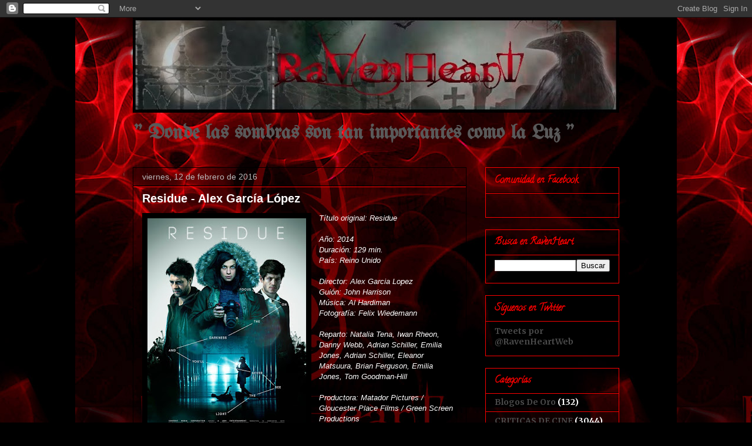

--- FILE ---
content_type: text/html; charset=UTF-8
request_url: http://comunidadravenheart.blogspot.com/2016/02/residue-alex-garcia-lopez.html
body_size: 28684
content:
<!DOCTYPE html>
<html class='v2' dir='ltr' lang='es'>
<head>
<link href='https://www.blogger.com/static/v1/widgets/335934321-css_bundle_v2.css' rel='stylesheet' type='text/css'/>
<meta content='width=1100' name='viewport'/>
<meta content='text/html; charset=UTF-8' http-equiv='Content-Type'/>
<meta content='blogger' name='generator'/>
<link href='http://comunidadravenheart.blogspot.com/favicon.ico' rel='icon' type='image/x-icon'/>
<link href='http://comunidadravenheart.blogspot.com/2016/02/residue-alex-garcia-lopez.html' rel='canonical'/>
<link rel="alternate" type="application/atom+xml" title="RavenHeart - Atom" href="http://comunidadravenheart.blogspot.com/feeds/posts/default" />
<link rel="alternate" type="application/rss+xml" title="RavenHeart - RSS" href="http://comunidadravenheart.blogspot.com/feeds/posts/default?alt=rss" />
<link rel="service.post" type="application/atom+xml" title="RavenHeart - Atom" href="https://www.blogger.com/feeds/3959775743256033814/posts/default" />

<link rel="alternate" type="application/atom+xml" title="RavenHeart - Atom" href="http://comunidadravenheart.blogspot.com/feeds/4015333563051806368/comments/default" />
<!--Can't find substitution for tag [blog.ieCssRetrofitLinks]-->
<link href='https://blogger.googleusercontent.com/img/b/R29vZ2xl/AVvXsEhAHv4bXWoNrM0mfWZKZv1zLvtP1dm985OEiBNgj4nylsy5m7uE4dwe-lNBjrHgkQp_JzQfyO-VJWfP6BbhnMua3aA9UNo0j6Um4PODcO_bLY6FxSn-8IZEsBpwH_EPbkM9pe0lq6QeyexB/s400/Residue_TV-646780345-large.jpg' rel='image_src'/>
<meta content='http://comunidadravenheart.blogspot.com/2016/02/residue-alex-garcia-lopez.html' property='og:url'/>
<meta content='Residue - Alex García López' property='og:title'/>
<meta content='  Título original: Residue   Año: 2014  Duración: 129 min.  País: Reino Unido   Director: Alex Garcia Lopez  Guión: John Harrison  Música: A...' property='og:description'/>
<meta content='https://blogger.googleusercontent.com/img/b/R29vZ2xl/AVvXsEhAHv4bXWoNrM0mfWZKZv1zLvtP1dm985OEiBNgj4nylsy5m7uE4dwe-lNBjrHgkQp_JzQfyO-VJWfP6BbhnMua3aA9UNo0j6Um4PODcO_bLY6FxSn-8IZEsBpwH_EPbkM9pe0lq6QeyexB/w1200-h630-p-k-no-nu/Residue_TV-646780345-large.jpg' property='og:image'/>
<title>RavenHeart: Residue - Alex García López</title>
<style type='text/css'>@font-face{font-family:'Calligraffitti';font-style:normal;font-weight:400;font-display:swap;src:url(//fonts.gstatic.com/s/calligraffitti/v20/46k2lbT3XjDVqJw3DCmCFjE0vkFeOZdjppN_.woff2)format('woff2');unicode-range:U+0000-00FF,U+0131,U+0152-0153,U+02BB-02BC,U+02C6,U+02DA,U+02DC,U+0304,U+0308,U+0329,U+2000-206F,U+20AC,U+2122,U+2191,U+2193,U+2212,U+2215,U+FEFF,U+FFFD;}@font-face{font-family:'Merriweather';font-style:normal;font-weight:700;font-stretch:100%;font-display:swap;src:url(//fonts.gstatic.com/s/merriweather/v33/u-4D0qyriQwlOrhSvowK_l5UcA6zuSYEqOzpPe3HOZJ5eX1WtLaQwmYiScCmDxhtNOKl8yDrOSAaGV31CPDaYKfFQn0.woff2)format('woff2');unicode-range:U+0460-052F,U+1C80-1C8A,U+20B4,U+2DE0-2DFF,U+A640-A69F,U+FE2E-FE2F;}@font-face{font-family:'Merriweather';font-style:normal;font-weight:700;font-stretch:100%;font-display:swap;src:url(//fonts.gstatic.com/s/merriweather/v33/u-4D0qyriQwlOrhSvowK_l5UcA6zuSYEqOzpPe3HOZJ5eX1WtLaQwmYiScCmDxhtNOKl8yDrOSAaEF31CPDaYKfFQn0.woff2)format('woff2');unicode-range:U+0301,U+0400-045F,U+0490-0491,U+04B0-04B1,U+2116;}@font-face{font-family:'Merriweather';font-style:normal;font-weight:700;font-stretch:100%;font-display:swap;src:url(//fonts.gstatic.com/s/merriweather/v33/u-4D0qyriQwlOrhSvowK_l5UcA6zuSYEqOzpPe3HOZJ5eX1WtLaQwmYiScCmDxhtNOKl8yDrOSAaG131CPDaYKfFQn0.woff2)format('woff2');unicode-range:U+0102-0103,U+0110-0111,U+0128-0129,U+0168-0169,U+01A0-01A1,U+01AF-01B0,U+0300-0301,U+0303-0304,U+0308-0309,U+0323,U+0329,U+1EA0-1EF9,U+20AB;}@font-face{font-family:'Merriweather';font-style:normal;font-weight:700;font-stretch:100%;font-display:swap;src:url(//fonts.gstatic.com/s/merriweather/v33/u-4D0qyriQwlOrhSvowK_l5UcA6zuSYEqOzpPe3HOZJ5eX1WtLaQwmYiScCmDxhtNOKl8yDrOSAaGl31CPDaYKfFQn0.woff2)format('woff2');unicode-range:U+0100-02BA,U+02BD-02C5,U+02C7-02CC,U+02CE-02D7,U+02DD-02FF,U+0304,U+0308,U+0329,U+1D00-1DBF,U+1E00-1E9F,U+1EF2-1EFF,U+2020,U+20A0-20AB,U+20AD-20C0,U+2113,U+2C60-2C7F,U+A720-A7FF;}@font-face{font-family:'Merriweather';font-style:normal;font-weight:700;font-stretch:100%;font-display:swap;src:url(//fonts.gstatic.com/s/merriweather/v33/u-4D0qyriQwlOrhSvowK_l5UcA6zuSYEqOzpPe3HOZJ5eX1WtLaQwmYiScCmDxhtNOKl8yDrOSAaFF31CPDaYKfF.woff2)format('woff2');unicode-range:U+0000-00FF,U+0131,U+0152-0153,U+02BB-02BC,U+02C6,U+02DA,U+02DC,U+0304,U+0308,U+0329,U+2000-206F,U+20AC,U+2122,U+2191,U+2193,U+2212,U+2215,U+FEFF,U+FFFD;}@font-face{font-family:'UnifrakturMaguntia';font-style:normal;font-weight:400;font-display:swap;src:url(//fonts.gstatic.com/s/unifrakturmaguntia/v22/WWXPlieVYwiGNomYU-ciRLRvEmK7oaVemGZMFABK1Q.woff2)format('woff2');unicode-range:U+0000-00FF,U+0131,U+0152-0153,U+02BB-02BC,U+02C6,U+02DA,U+02DC,U+0304,U+0308,U+0329,U+2000-206F,U+20AC,U+2122,U+2191,U+2193,U+2212,U+2215,U+FEFF,U+FFFD;}</style>
<style id='page-skin-1' type='text/css'><!--
/*
-----------------------------------------------
Blogger Template Style
Name:     Awesome Inc.
Designer: Tina Chen
URL:      tinachen.org
----------------------------------------------- */
/* Content
----------------------------------------------- */
body {
font: normal normal 13px Arial, Tahoma, Helvetica, FreeSans, sans-serif;
color: #ffffff;
background: #000000 url(http://3.bp.blogspot.com/_zQuhcLKMWRQ/TUi3VcmrgII/AAAAAAAAAbI/wF_pOmDj3RY/s0/ravenheart%2B4-%2Bmaclado.jpg) repeat scroll top center;
}
html body .content-outer {
min-width: 0;
max-width: 100%;
width: 100%;
}
a:link {
text-decoration: none;
color: #7f7fff;
}
a:visited {
text-decoration: none;
color: #76a5af;
}
a:hover {
text-decoration: underline;
color: #b9b9b9;
}
.body-fauxcolumn-outer .cap-top {
position: absolute;
z-index: 1;
height: 276px;
width: 100%;
background: transparent none repeat-x scroll top left;
_background-image: none;
}
/* Columns
----------------------------------------------- */
.content-inner {
padding: 0;
}
.header-inner .section {
margin: 0 16px;
}
.tabs-inner .section {
margin: 0 16px;
}
.main-inner {
padding-top: 30px;
}
.main-inner .column-center-inner,
.main-inner .column-left-inner,
.main-inner .column-right-inner {
padding: 0 5px;
}
*+html body .main-inner .column-center-inner {
margin-top: -30px;
}
#layout .main-inner .column-center-inner {
margin-top: 0;
}
/* Header
----------------------------------------------- */
.header-outer {
margin: 0 0 0 0;
background: transparent none repeat scroll 0 0;
}
.Header h1 {
font: normal bold 40px Arial, Tahoma, Helvetica, FreeSans, sans-serif;
color: #ff0000;
text-shadow: 0 0 -1px #000000;
}
.Header h1 a {
color: #ff0000;
}
.Header .description {
font: normal bold 34px UnifrakturMaguntia;
color: #595959;
}
.header-inner .Header .titlewrapper,
.header-inner .Header .descriptionwrapper {
padding-left: 0;
padding-right: 0;
margin-bottom: 0;
}
.header-inner .Header .titlewrapper {
padding-top: 22px;
}
/* Tabs
----------------------------------------------- */
.tabs-outer {
overflow: hidden;
position: relative;
background: #000000 none repeat scroll 0 0;
}
#layout .tabs-outer {
overflow: visible;
}
.tabs-cap-top, .tabs-cap-bottom {
position: absolute;
width: 100%;
border-top: 1px solid #000000;
}
.tabs-cap-bottom {
bottom: 0;
}
.tabs-inner .widget li a {
display: inline-block;
margin: 0;
padding: .6em 1.5em;
font: normal bold 14px Arial, Tahoma, Helvetica, FreeSans, sans-serif;
color: #ff0000;
border-top: 1px solid #000000;
border-bottom: 1px solid #000000;
border-left: 1px solid #000000;
height: 16px;
line-height: 16px;
}
.tabs-inner .widget li:last-child a {
border-right: 1px solid #000000;
}
.tabs-inner .widget li.selected a, .tabs-inner .widget li a:hover {
background: #000000 none repeat-x scroll 0 -100px;
color: #ff0000;
}
/* Headings
----------------------------------------------- */
h2 {
font: normal bold 16px Calligraffitti;
color: #ff0000;
}
/* Widgets
----------------------------------------------- */
.main-inner .section {
margin: 0 27px;
padding: 0;
}
.main-inner .column-left-outer,
.main-inner .column-right-outer {
margin-top: 0;
}
#layout .main-inner .column-left-outer,
#layout .main-inner .column-right-outer {
margin-top: 0;
}
.main-inner .column-left-inner,
.main-inner .column-right-inner {
background: transparent none repeat 0 0;
-moz-box-shadow: 0 0 0 rgba(0, 0, 0, .2);
-webkit-box-shadow: 0 0 0 rgba(0, 0, 0, .2);
-goog-ms-box-shadow: 0 0 0 rgba(0, 0, 0, .2);
box-shadow: 0 0 0 rgba(0, 0, 0, .2);
-moz-border-radius: 0;
-webkit-border-radius: 0;
-goog-ms-border-radius: 0;
border-radius: 0;
}
#layout .main-inner .column-left-inner,
#layout .main-inner .column-right-inner {
margin-top: 0;
}
.sidebar .widget {
font: normal bold 14px Merriweather;
color: #ffffff;
}
.sidebar .widget a:link {
color: #4a4a4a;
}
.sidebar .widget a:visited {
color: #ffffff;
}
.sidebar .widget a:hover {
color: #b9b9b9;
}
.sidebar .widget h2 {
text-shadow: 0 0 -1px #000000;
}
.main-inner .widget {
background-color: transparent;
border: 1px solid #ff0000;
padding: 0 15px 15px;
margin: 20px -16px;
-moz-box-shadow: 0 0 0 rgba(0, 0, 0, .2);
-webkit-box-shadow: 0 0 0 rgba(0, 0, 0, .2);
-goog-ms-box-shadow: 0 0 0 rgba(0, 0, 0, .2);
box-shadow: 0 0 0 rgba(0, 0, 0, .2);
-moz-border-radius: 0;
-webkit-border-radius: 0;
-goog-ms-border-radius: 0;
border-radius: 0;
}
.main-inner .widget h2 {
margin: 0 -15px;
padding: .6em 15px .5em;
border-bottom: 1px solid #000000;
}
.footer-inner .widget h2 {
padding: 0 0 .4em;
border-bottom: 1px solid #000000;
}
.main-inner .widget h2 + div, .footer-inner .widget h2 + div {
border-top: 1px solid #ff0000;
padding-top: 8px;
}
.main-inner .widget .widget-content {
margin: 0 -15px;
padding: 7px 15px 0;
}
.main-inner .widget ul, .main-inner .widget #ArchiveList ul.flat {
margin: -8px -15px 0;
padding: 0;
list-style: none;
}
.main-inner .widget #ArchiveList {
margin: -8px 0 0;
}
.main-inner .widget ul li, .main-inner .widget #ArchiveList ul.flat li {
padding: .5em 15px;
text-indent: 0;
color: #ffffff;
border-top: 1px solid #ff0000;
border-bottom: 1px solid #000000;
}
.main-inner .widget #ArchiveList ul li {
padding-top: .25em;
padding-bottom: .25em;
}
.main-inner .widget ul li:first-child, .main-inner .widget #ArchiveList ul.flat li:first-child {
border-top: none;
}
.main-inner .widget ul li:last-child, .main-inner .widget #ArchiveList ul.flat li:last-child {
border-bottom: none;
}
.post-body {
position: relative;
}
.main-inner .widget .post-body ul {
padding: 0 2.5em;
margin: .5em 0;
list-style: disc;
}
.main-inner .widget .post-body ul li {
padding: 0.25em 0;
margin-bottom: .25em;
color: #ffffff;
border: none;
}
.footer-inner .widget ul {
padding: 0;
list-style: none;
}
.widget .zippy {
color: #ffffff;
}
/* Posts
----------------------------------------------- */
body .main-inner .Blog {
padding: 0;
margin-bottom: 1em;
background-color: transparent;
border: none;
-moz-box-shadow: 0 0 0 rgba(0, 0, 0, 0);
-webkit-box-shadow: 0 0 0 rgba(0, 0, 0, 0);
-goog-ms-box-shadow: 0 0 0 rgba(0, 0, 0, 0);
box-shadow: 0 0 0 rgba(0, 0, 0, 0);
}
.main-inner .section:last-child .Blog:last-child {
padding: 0;
margin-bottom: 1em;
}
.main-inner .widget h2.date-header {
margin: 0 -15px 1px;
padding: 0 0 0 0;
font: normal normal 14px Arial, Tahoma, Helvetica, FreeSans, sans-serif;
color: #b9b9b9;
background: transparent none no-repeat scroll top left;
border-top: 0 solid transparent;
border-bottom: 1px solid #000000;
-moz-border-radius-topleft: 0;
-moz-border-radius-topright: 0;
-webkit-border-top-left-radius: 0;
-webkit-border-top-right-radius: 0;
border-top-left-radius: 0;
border-top-right-radius: 0;
position: static;
bottom: 100%;
right: 15px;
text-shadow: 0 0 -1px #000000;
}
.main-inner .widget h2.date-header span {
font: normal normal 14px Arial, Tahoma, Helvetica, FreeSans, sans-serif;
display: block;
padding: .5em 15px;
border-left: 0 solid transparent;
border-right: 0 solid transparent;
}
.date-outer {
position: relative;
margin: 30px 0 20px;
padding: 0 15px;
background-color: transparent;
border: 1px solid #000000;
-moz-box-shadow: 0 0 0 rgba(0, 0, 0, .2);
-webkit-box-shadow: 0 0 0 rgba(0, 0, 0, .2);
-goog-ms-box-shadow: 0 0 0 rgba(0, 0, 0, .2);
box-shadow: 0 0 0 rgba(0, 0, 0, .2);
-moz-border-radius: 0;
-webkit-border-radius: 0;
-goog-ms-border-radius: 0;
border-radius: 0;
}
.date-outer:first-child {
margin-top: 0;
}
.date-outer:last-child {
margin-bottom: 20px;
-moz-border-radius-bottomleft: 0;
-moz-border-radius-bottomright: 0;
-webkit-border-bottom-left-radius: 0;
-webkit-border-bottom-right-radius: 0;
-goog-ms-border-bottom-left-radius: 0;
-goog-ms-border-bottom-right-radius: 0;
border-bottom-left-radius: 0;
border-bottom-right-radius: 0;
}
.date-posts {
margin: 0 -15px;
padding: 0 15px;
clear: both;
}
.post-outer, .inline-ad {
border-top: 1px solid #000000;
margin: 0 -15px;
padding: 15px 15px;
}
.post-outer {
padding-bottom: 10px;
}
.post-outer:first-child {
padding-top: 0;
border-top: none;
}
.post-outer:last-child, .inline-ad:last-child {
border-bottom: none;
}
.post-body {
position: relative;
}
.post-body img {
padding: 8px;
background: #000000;
border: 1px solid transparent;
-moz-box-shadow: 0 0 0 rgba(0, 0, 0, .2);
-webkit-box-shadow: 0 0 0 rgba(0, 0, 0, .2);
box-shadow: 0 0 0 rgba(0, 0, 0, .2);
-moz-border-radius: 0;
-webkit-border-radius: 0;
border-radius: 0;
}
h3.post-title, h4 {
font: normal bold 20px Verdana, Geneva, sans-serif;;
color: #ffffff;
}
h3.post-title a {
font: normal bold 20px Verdana, Geneva, sans-serif;;
color: #ffffff;
}
h3.post-title a:hover {
color: #b9b9b9;
text-decoration: underline;
}
.post-header {
margin: 0 0 1em;
}
.post-body {
line-height: 1.4;
}
.post-outer h2 {
color: #ffffff;
}
.post-footer {
margin: 1.5em 0 0;
}
#blog-pager {
padding: 15px;
font-size: 120%;
background-color: #000000;
border: 1px solid #ff0000;
-moz-box-shadow: 0 0 0 rgba(0, 0, 0, .2);
-webkit-box-shadow: 0 0 0 rgba(0, 0, 0, .2);
-goog-ms-box-shadow: 0 0 0 rgba(0, 0, 0, .2);
box-shadow: 0 0 0 rgba(0, 0, 0, .2);
-moz-border-radius: 0;
-webkit-border-radius: 0;
-goog-ms-border-radius: 0;
border-radius: 0;
-moz-border-radius-topleft: 0;
-moz-border-radius-topright: 0;
-webkit-border-top-left-radius: 0;
-webkit-border-top-right-radius: 0;
-goog-ms-border-top-left-radius: 0;
-goog-ms-border-top-right-radius: 0;
border-top-left-radius: 0;
border-top-right-radius-topright: 0;
margin-top: 1em;
}
.blog-feeds, .post-feeds {
margin: 1em 0;
text-align: center;
color: #ff0000;
}
.blog-feeds a, .post-feeds a {
color: #b9b9b9;
}
.blog-feeds a:visited, .post-feeds a:visited {
color: #000000;
}
.blog-feeds a:hover, .post-feeds a:hover {
color: #b9b9b9;
}
.post-outer .comments {
margin-top: 2em;
}
/* Comments
----------------------------------------------- */
.comments .comments-content .icon.blog-author {
background-repeat: no-repeat;
background-image: url([data-uri]);
}
.comments .comments-content .loadmore a {
border-top: 1px solid #000000;
border-bottom: 1px solid #000000;
}
.comments .continue {
border-top: 2px solid #000000;
}
/* Footer
----------------------------------------------- */
.footer-outer {
margin: -0 0 -1px;
padding: 0 0 0;
color: #ff0000;
overflow: hidden;
}
.footer-fauxborder-left {
border-top: 1px solid #ff0000;
background: #000000 none repeat scroll 0 0;
-moz-box-shadow: 0 0 0 rgba(0, 0, 0, .2);
-webkit-box-shadow: 0 0 0 rgba(0, 0, 0, .2);
-goog-ms-box-shadow: 0 0 0 rgba(0, 0, 0, .2);
box-shadow: 0 0 0 rgba(0, 0, 0, .2);
margin: 0 -0;
}
/* Mobile
----------------------------------------------- */
body.mobile {
background-size: auto;
}
.mobile .body-fauxcolumn-outer {
background: transparent none repeat scroll top left;
}
*+html body.mobile .main-inner .column-center-inner {
margin-top: 0;
}
.mobile .main-inner .widget {
padding: 0 0 15px;
}
.mobile .main-inner .widget h2 + div,
.mobile .footer-inner .widget h2 + div {
border-top: none;
padding-top: 0;
}
.mobile .footer-inner .widget h2 {
padding: 0.5em 0;
border-bottom: none;
}
.mobile .main-inner .widget .widget-content {
margin: 0;
padding: 7px 0 0;
}
.mobile .main-inner .widget ul,
.mobile .main-inner .widget #ArchiveList ul.flat {
margin: 0 -15px 0;
}
.mobile .main-inner .widget h2.date-header {
right: 0;
}
.mobile .date-header span {
padding: 0.4em 0;
}
.mobile .date-outer:first-child {
margin-bottom: 0;
border: 1px solid #000000;
-moz-border-radius-topleft: 0;
-moz-border-radius-topright: 0;
-webkit-border-top-left-radius: 0;
-webkit-border-top-right-radius: 0;
-goog-ms-border-top-left-radius: 0;
-goog-ms-border-top-right-radius: 0;
border-top-left-radius: 0;
border-top-right-radius: 0;
}
.mobile .date-outer {
border-color: #000000;
border-width: 0 1px 1px;
}
.mobile .date-outer:last-child {
margin-bottom: 0;
}
.mobile .main-inner {
padding: 0;
}
.mobile .header-inner .section {
margin: 0;
}
.mobile .post-outer, .mobile .inline-ad {
padding: 5px 0;
}
.mobile .tabs-inner .section {
margin: 0 10px;
}
.mobile .main-inner .widget h2 {
margin: 0;
padding: 0;
}
.mobile .main-inner .widget h2.date-header span {
padding: 0;
}
.mobile .main-inner .widget .widget-content {
margin: 0;
padding: 7px 0 0;
}
.mobile #blog-pager {
border: 1px solid transparent;
background: #000000 none repeat scroll 0 0;
}
.mobile .main-inner .column-left-inner,
.mobile .main-inner .column-right-inner {
background: transparent none repeat 0 0;
-moz-box-shadow: none;
-webkit-box-shadow: none;
-goog-ms-box-shadow: none;
box-shadow: none;
}
.mobile .date-posts {
margin: 0;
padding: 0;
}
.mobile .footer-fauxborder-left {
margin: 0;
border-top: inherit;
}
.mobile .main-inner .section:last-child .Blog:last-child {
margin-bottom: 0;
}
.mobile-index-contents {
color: #ffffff;
}
.mobile .mobile-link-button {
background: #7f7fff none repeat scroll 0 0;
}
.mobile-link-button a:link, .mobile-link-button a:visited {
color: #ffffff;
}
.mobile .tabs-inner .PageList .widget-content {
background: transparent;
border-top: 1px solid;
border-color: #000000;
color: #ff0000;
}
.mobile .tabs-inner .PageList .widget-content .pagelist-arrow {
border-left: 1px solid #000000;
}

--></style>
<style id='template-skin-1' type='text/css'><!--
body {
min-width: 860px;
}
.content-outer, .content-fauxcolumn-outer, .region-inner {
min-width: 860px;
max-width: 860px;
_width: 860px;
}
.main-inner .columns {
padding-left: 0px;
padding-right: 260px;
}
.main-inner .fauxcolumn-center-outer {
left: 0px;
right: 260px;
/* IE6 does not respect left and right together */
_width: expression(this.parentNode.offsetWidth -
parseInt("0px") -
parseInt("260px") + 'px');
}
.main-inner .fauxcolumn-left-outer {
width: 0px;
}
.main-inner .fauxcolumn-right-outer {
width: 260px;
}
.main-inner .column-left-outer {
width: 0px;
right: 100%;
margin-left: -0px;
}
.main-inner .column-right-outer {
width: 260px;
margin-right: -260px;
}
#layout {
min-width: 0;
}
#layout .content-outer {
min-width: 0;
width: 800px;
}
#layout .region-inner {
min-width: 0;
width: auto;
}
body#layout div.add_widget {
padding: 8px;
}
body#layout div.add_widget a {
margin-left: 32px;
}
--></style>
<style>
    body {background-image:url(http\:\/\/3.bp.blogspot.com\/_zQuhcLKMWRQ\/TUi3VcmrgII\/AAAAAAAAAbI\/wF_pOmDj3RY\/s0\/ravenheart%2B4-%2Bmaclado.jpg);}
    
@media (max-width: 200px) { body {background-image:url(http\:\/\/3.bp.blogspot.com\/_zQuhcLKMWRQ\/TUi3VcmrgII\/AAAAAAAAAbI\/wF_pOmDj3RY\/w200\/ravenheart%2B4-%2Bmaclado.jpg);}}
@media (max-width: 400px) and (min-width: 201px) { body {background-image:url(http\:\/\/3.bp.blogspot.com\/_zQuhcLKMWRQ\/TUi3VcmrgII\/AAAAAAAAAbI\/wF_pOmDj3RY\/w400\/ravenheart%2B4-%2Bmaclado.jpg);}}
@media (max-width: 800px) and (min-width: 401px) { body {background-image:url(http\:\/\/3.bp.blogspot.com\/_zQuhcLKMWRQ\/TUi3VcmrgII\/AAAAAAAAAbI\/wF_pOmDj3RY\/w800\/ravenheart%2B4-%2Bmaclado.jpg);}}
@media (max-width: 1200px) and (min-width: 801px) { body {background-image:url(http\:\/\/3.bp.blogspot.com\/_zQuhcLKMWRQ\/TUi3VcmrgII\/AAAAAAAAAbI\/wF_pOmDj3RY\/w1200\/ravenheart%2B4-%2Bmaclado.jpg);}}
/* Last tag covers anything over one higher than the previous max-size cap. */
@media (min-width: 1201px) { body {background-image:url(http\:\/\/3.bp.blogspot.com\/_zQuhcLKMWRQ\/TUi3VcmrgII\/AAAAAAAAAbI\/wF_pOmDj3RY\/w1600\/ravenheart%2B4-%2Bmaclado.jpg);}}
  </style>
<!-- Google tag (gtag.js) -->
<script async='true' src='https://www.googletagmanager.com/gtag/js?id=G-SS1RWKFKCY'></script>
<script>
        window.dataLayer = window.dataLayer || [];
        function gtag(){dataLayer.push(arguments);}
        gtag('js', new Date());
        gtag('config', 'G-SS1RWKFKCY');
      </script>
<link href='https://www.blogger.com/dyn-css/authorization.css?targetBlogID=3959775743256033814&amp;zx=729d0a3a-d594-41d2-a54f-e3731dd03b83' media='none' onload='if(media!=&#39;all&#39;)media=&#39;all&#39;' rel='stylesheet'/><noscript><link href='https://www.blogger.com/dyn-css/authorization.css?targetBlogID=3959775743256033814&amp;zx=729d0a3a-d594-41d2-a54f-e3731dd03b83' rel='stylesheet'/></noscript>
<meta name='google-adsense-platform-account' content='ca-host-pub-1556223355139109'/>
<meta name='google-adsense-platform-domain' content='blogspot.com'/>

</head>
<body class='loading variant-dark'>
<div class='navbar section' id='navbar' name='Barra de navegación'><div class='widget Navbar' data-version='1' id='Navbar1'><script type="text/javascript">
    function setAttributeOnload(object, attribute, val) {
      if(window.addEventListener) {
        window.addEventListener('load',
          function(){ object[attribute] = val; }, false);
      } else {
        window.attachEvent('onload', function(){ object[attribute] = val; });
      }
    }
  </script>
<div id="navbar-iframe-container"></div>
<script type="text/javascript" src="https://apis.google.com/js/platform.js"></script>
<script type="text/javascript">
      gapi.load("gapi.iframes:gapi.iframes.style.bubble", function() {
        if (gapi.iframes && gapi.iframes.getContext) {
          gapi.iframes.getContext().openChild({
              url: 'https://www.blogger.com/navbar/3959775743256033814?po\x3d4015333563051806368\x26origin\x3dhttp://comunidadravenheart.blogspot.com',
              where: document.getElementById("navbar-iframe-container"),
              id: "navbar-iframe"
          });
        }
      });
    </script><script type="text/javascript">
(function() {
var script = document.createElement('script');
script.type = 'text/javascript';
script.src = '//pagead2.googlesyndication.com/pagead/js/google_top_exp.js';
var head = document.getElementsByTagName('head')[0];
if (head) {
head.appendChild(script);
}})();
</script>
</div></div>
<div class='body-fauxcolumns'>
<div class='fauxcolumn-outer body-fauxcolumn-outer'>
<div class='cap-top'>
<div class='cap-left'></div>
<div class='cap-right'></div>
</div>
<div class='fauxborder-left'>
<div class='fauxborder-right'></div>
<div class='fauxcolumn-inner'>
</div>
</div>
<div class='cap-bottom'>
<div class='cap-left'></div>
<div class='cap-right'></div>
</div>
</div>
</div>
<div class='content'>
<div class='content-fauxcolumns'>
<div class='fauxcolumn-outer content-fauxcolumn-outer'>
<div class='cap-top'>
<div class='cap-left'></div>
<div class='cap-right'></div>
</div>
<div class='fauxborder-left'>
<div class='fauxborder-right'></div>
<div class='fauxcolumn-inner'>
</div>
</div>
<div class='cap-bottom'>
<div class='cap-left'></div>
<div class='cap-right'></div>
</div>
</div>
</div>
<div class='content-outer'>
<div class='content-cap-top cap-top'>
<div class='cap-left'></div>
<div class='cap-right'></div>
</div>
<div class='fauxborder-left content-fauxborder-left'>
<div class='fauxborder-right content-fauxborder-right'></div>
<div class='content-inner'>
<header>
<div class='header-outer'>
<div class='header-cap-top cap-top'>
<div class='cap-left'></div>
<div class='cap-right'></div>
</div>
<div class='fauxborder-left header-fauxborder-left'>
<div class='fauxborder-right header-fauxborder-right'></div>
<div class='region-inner header-inner'>
<div class='header section' id='header' name='Cabecera'><div class='widget Header' data-version='1' id='Header1'>
<div id='header-inner'>
<a href='http://comunidadravenheart.blogspot.com/' style='display: block'>
<img alt='RavenHeart' height='162px; ' id='Header1_headerimg' src='https://blogger.googleusercontent.com/img/b/R29vZ2xl/AVvXsEiMz9nR-MecgZuYM8C4dlGCCcqV9ipIgbf7mtEjAFoREPbnmuwPxcp3PNdxR-egKXQN49dXGNndMeNu8kKMCEPJa7cdjmgU3nchFTMtXOC7S5dVp8F2o5Wl6rn3zPbJZkM8HJTn37D7YMU/s828/Banner-RavenHeart-03b.jpg' style='display: block' width='828px; '/>
</a>
<div class='descriptionwrapper'>
<p class='description'><span>"  Donde las sombras son tan importantes como la Luz  "</span></p>
</div>
</div>
</div></div>
</div>
</div>
<div class='header-cap-bottom cap-bottom'>
<div class='cap-left'></div>
<div class='cap-right'></div>
</div>
</div>
</header>
<div class='tabs-outer'>
<div class='tabs-cap-top cap-top'>
<div class='cap-left'></div>
<div class='cap-right'></div>
</div>
<div class='fauxborder-left tabs-fauxborder-left'>
<div class='fauxborder-right tabs-fauxborder-right'></div>
<div class='region-inner tabs-inner'>
<div class='tabs no-items section' id='crosscol' name='Multicolumnas'></div>
<div class='tabs no-items section' id='crosscol-overflow' name='Cross-Column 2'></div>
</div>
</div>
<div class='tabs-cap-bottom cap-bottom'>
<div class='cap-left'></div>
<div class='cap-right'></div>
</div>
</div>
<div class='main-outer'>
<div class='main-cap-top cap-top'>
<div class='cap-left'></div>
<div class='cap-right'></div>
</div>
<div class='fauxborder-left main-fauxborder-left'>
<div class='fauxborder-right main-fauxborder-right'></div>
<div class='region-inner main-inner'>
<div class='columns fauxcolumns'>
<div class='fauxcolumn-outer fauxcolumn-center-outer'>
<div class='cap-top'>
<div class='cap-left'></div>
<div class='cap-right'></div>
</div>
<div class='fauxborder-left'>
<div class='fauxborder-right'></div>
<div class='fauxcolumn-inner'>
</div>
</div>
<div class='cap-bottom'>
<div class='cap-left'></div>
<div class='cap-right'></div>
</div>
</div>
<div class='fauxcolumn-outer fauxcolumn-left-outer'>
<div class='cap-top'>
<div class='cap-left'></div>
<div class='cap-right'></div>
</div>
<div class='fauxborder-left'>
<div class='fauxborder-right'></div>
<div class='fauxcolumn-inner'>
</div>
</div>
<div class='cap-bottom'>
<div class='cap-left'></div>
<div class='cap-right'></div>
</div>
</div>
<div class='fauxcolumn-outer fauxcolumn-right-outer'>
<div class='cap-top'>
<div class='cap-left'></div>
<div class='cap-right'></div>
</div>
<div class='fauxborder-left'>
<div class='fauxborder-right'></div>
<div class='fauxcolumn-inner'>
</div>
</div>
<div class='cap-bottom'>
<div class='cap-left'></div>
<div class='cap-right'></div>
</div>
</div>
<!-- corrects IE6 width calculation -->
<div class='columns-inner'>
<div class='column-center-outer'>
<div class='column-center-inner'>
<div class='main section' id='main' name='Principal'><div class='widget Blog' data-version='1' id='Blog1'>
<div class='blog-posts hfeed'>

          <div class="date-outer">
        
<h2 class='date-header'><span>viernes, 12 de febrero de 2016</span></h2>

          <div class="date-posts">
        
<div class='post-outer'>
<div class='post hentry uncustomized-post-template' itemprop='blogPost' itemscope='itemscope' itemtype='http://schema.org/BlogPosting'>
<meta content='https://blogger.googleusercontent.com/img/b/R29vZ2xl/AVvXsEhAHv4bXWoNrM0mfWZKZv1zLvtP1dm985OEiBNgj4nylsy5m7uE4dwe-lNBjrHgkQp_JzQfyO-VJWfP6BbhnMua3aA9UNo0j6Um4PODcO_bLY6FxSn-8IZEsBpwH_EPbkM9pe0lq6QeyexB/s400/Residue_TV-646780345-large.jpg' itemprop='image_url'/>
<meta content='3959775743256033814' itemprop='blogId'/>
<meta content='4015333563051806368' itemprop='postId'/>
<a name='4015333563051806368'></a>
<h3 class='post-title entry-title' itemprop='name'>
Residue - Alex García López
</h3>
<div class='post-header'>
<div class='post-header-line-1'></div>
</div>
<div class='post-body entry-content' id='post-body-4015333563051806368' itemprop='description articleBody'>
<div class="separator" style="clear: both; text-align: center;">
<a href="https://blogger.googleusercontent.com/img/b/R29vZ2xl/AVvXsEhAHv4bXWoNrM0mfWZKZv1zLvtP1dm985OEiBNgj4nylsy5m7uE4dwe-lNBjrHgkQp_JzQfyO-VJWfP6BbhnMua3aA9UNo0j6Um4PODcO_bLY6FxSn-8IZEsBpwH_EPbkM9pe0lq6QeyexB/s1600/Residue_TV-646780345-large.jpg" imageanchor="1" style="clear: left; float: left; margin-bottom: 1em; margin-right: 1em;"><img border="0" height="400" src="https://blogger.googleusercontent.com/img/b/R29vZ2xl/AVvXsEhAHv4bXWoNrM0mfWZKZv1zLvtP1dm985OEiBNgj4nylsy5m7uE4dwe-lNBjrHgkQp_JzQfyO-VJWfP6BbhnMua3aA9UNo0j6Um4PODcO_bLY6FxSn-8IZEsBpwH_EPbkM9pe0lq6QeyexB/s400/Residue_TV-646780345-large.jpg" width="270" /></a></div>
<i>Título original: Residue</i><br />
<i><br /></i>
<i>Año: 2014</i><br />
<i>Duración: 129 min.</i><br />
<i>País: Reino Unido</i><br />
<i><br /></i>
<i>Director: Alex Garcia Lopez</i><br />
<i>Guión: John Harrison</i><br />
<i>Música: Al Hardiman</i><br />
<i>Fotografía: Felix Wiedemann</i><br />
<i><br /></i>
<i>Reparto: Natalia Tena, Iwan Rheon, Danny Webb, Adrian Schiller, Emilia Jones, Adrian Schiller, Eleanor Matsuura, Brian Ferguson, Emilia Jones, Tom Goodman-Hill</i><br />
<i><br /></i>
<i>Productora: Matador Pictures / Gloucester Place Films / Green Screen Productions</i><br />
<br />
"Residue" es una miniserie que nos transporta a una Gran Bretaña futurista, donde una explosión rodeada por el secreto y el misterio hace que no sólo se pierdan numerosas vidas, sino que parte de la ciudad quede aislada del resto, sumida en la más impenetrable oscuridad y silencio. Las tinieblas, vivas, parecen contenidas, pero unas serie de fenómenos que escapan lo natural se filtran más allá de los muros de contención, infectando a una población ajena a cuanto acontece. En este escenario, una fotógrafa se armará de valentía y, cámara en mano, se adentrará en lo desconocido en busca de las ansiadas respuestas.<br />
<br />
Presentada en tres partes, "Residue" es un thriller extraño y atípico dirigido por Alex García López con una estupenda Natalia Tena al frente del reparto.<br />
<br />
<div class="separator" style="clear: both; text-align: center;">
<a href="https://blogger.googleusercontent.com/img/b/R29vZ2xl/AVvXsEhVVVBJuacUXns6xU2IcyQ3_RXXs8pn-CHWeSTj8Udk6-Sq3FTMbMUUMvkRrrjjmMhVziH5BuwDnDWwN6NVonmNJGlqgi0Y6dQidn5GOolhVq1FiJPKvcU64zQckfx2vX5ntY312h7qUbfx/s1600/residue+still.jpg" imageanchor="1" style="clear: right; float: right; margin-bottom: 1em; margin-left: 1em;"><img border="0" height="212" src="https://blogger.googleusercontent.com/img/b/R29vZ2xl/AVvXsEhVVVBJuacUXns6xU2IcyQ3_RXXs8pn-CHWeSTj8Udk6-Sq3FTMbMUUMvkRrrjjmMhVziH5BuwDnDWwN6NVonmNJGlqgi0Y6dQidn5GOolhVq1FiJPKvcU64zQckfx2vX5ntY312h7qUbfx/s400/residue+still.jpg" width="400" /></a></div>
Si algo llama la atención y destaca en esta producción es su gran acabado técnico. Tanto lo visual, con el acento en lo onírico, tenebroso e insondable, como la ambientación musical, consiguen una atmósfera viciada, de malsano peligro, donde el secreto se respira en el ambiente mezclado con una sensación de pura amenaza y peligro.<br />
<br />
Pese a su gran puesta en escena y el buen trabajo de sus intérpretes, la fórmula no termina de cuajar por un nulo equilibrio entre incógnitas y concesiones al espectador. El thriller se construye de forma sólida, crea interés desde un principio, pero la escasez, por no decir nulidad de explicaciones en su desarrollo, merma el entretenimiento y consigue que el tedio sustituya al ansia de conocimiento para terminar en una cierta sensación de engaño a su desenlace que hace que sintamos la miniserie más como un episodio piloto de algo más grande que como una propuesta cinematográfica en sí misma.<br />
<br />
Apunta grandes maneras, pero no da grandes resultados ni satisfacciones, irregular.<br />
<br />
Enoch<br />
<b>Valoración:4/10</b><br />
Trailer:<br />
<div class="separator" style="clear: both; text-align: center;">
<iframe width="320" height="266" class="YOUTUBE-iframe-video" data-thumbnail-src="https://i.ytimg.com/vi/8oFUjKxK3CI/0.jpg" src="https://www.youtube.com/embed/8oFUjKxK3CI?feature=player_embedded" frameborder="0" allowfullscreen></iframe></div>
<br />
<div style='clear: both;'></div>
</div>
<div class='post-footer'>
<div class='post-footer-line post-footer-line-1'>
<span class='post-author vcard'>
Publicado por
<span class='fn' itemprop='author' itemscope='itemscope' itemtype='http://schema.org/Person'>
<span itemprop='name'>Raven-heart</span>
</span>
</span>
<span class='post-timestamp'>
en
<meta content='http://comunidadravenheart.blogspot.com/2016/02/residue-alex-garcia-lopez.html' itemprop='url'/>
<a class='timestamp-link' href='http://comunidadravenheart.blogspot.com/2016/02/residue-alex-garcia-lopez.html' rel='bookmark' title='permanent link'><abbr class='published' itemprop='datePublished' title='2016-02-12T16:00:00+01:00'>16:00</abbr></a>
</span>
<span class='post-comment-link'>
</span>
<span class='post-icons'>
<span class='item-control blog-admin pid-242031908'>
<a href='https://www.blogger.com/post-edit.g?blogID=3959775743256033814&postID=4015333563051806368&from=pencil' title='Editar entrada'>
<img alt='' class='icon-action' height='18' src='https://resources.blogblog.com/img/icon18_edit_allbkg.gif' width='18'/>
</a>
</span>
</span>
<div class='post-share-buttons goog-inline-block'>
<a class='goog-inline-block share-button sb-email' href='https://www.blogger.com/share-post.g?blogID=3959775743256033814&postID=4015333563051806368&target=email' target='_blank' title='Enviar por correo electrónico'><span class='share-button-link-text'>Enviar por correo electrónico</span></a><a class='goog-inline-block share-button sb-blog' href='https://www.blogger.com/share-post.g?blogID=3959775743256033814&postID=4015333563051806368&target=blog' onclick='window.open(this.href, "_blank", "height=270,width=475"); return false;' target='_blank' title='Escribe un blog'><span class='share-button-link-text'>Escribe un blog</span></a><a class='goog-inline-block share-button sb-twitter' href='https://www.blogger.com/share-post.g?blogID=3959775743256033814&postID=4015333563051806368&target=twitter' target='_blank' title='Compartir en X'><span class='share-button-link-text'>Compartir en X</span></a><a class='goog-inline-block share-button sb-facebook' href='https://www.blogger.com/share-post.g?blogID=3959775743256033814&postID=4015333563051806368&target=facebook' onclick='window.open(this.href, "_blank", "height=430,width=640"); return false;' target='_blank' title='Compartir con Facebook'><span class='share-button-link-text'>Compartir con Facebook</span></a><a class='goog-inline-block share-button sb-pinterest' href='https://www.blogger.com/share-post.g?blogID=3959775743256033814&postID=4015333563051806368&target=pinterest' target='_blank' title='Compartir en Pinterest'><span class='share-button-link-text'>Compartir en Pinterest</span></a>
</div>
</div>
<div class='post-footer-line post-footer-line-2'>
<span class='post-labels'>
Etiquetas:
<a href='http://comunidadravenheart.blogspot.com/search/label/Cine' rel='tag'>Cine</a>,
<a href='http://comunidadravenheart.blogspot.com/search/label/CRITICAS%20DE%20CINE' rel='tag'>CRITICAS DE CINE</a>,
<a href='http://comunidadravenheart.blogspot.com/search/label/Series' rel='tag'>Series</a>
</span>
</div>
<div class='post-footer-line post-footer-line-3'>
<span class='post-location'>
</span>
</div>
</div>
</div>
<div class='comments' id='comments'>
<a name='comments'></a>
<h4>2 comentarios:</h4>
<div class='comments-content'>
<script async='async' src='' type='text/javascript'></script>
<script type='text/javascript'>
    (function() {
      var items = null;
      var msgs = null;
      var config = {};

// <![CDATA[
      var cursor = null;
      if (items && items.length > 0) {
        cursor = parseInt(items[items.length - 1].timestamp) + 1;
      }

      var bodyFromEntry = function(entry) {
        var text = (entry &&
                    ((entry.content && entry.content.$t) ||
                     (entry.summary && entry.summary.$t))) ||
            '';
        if (entry && entry.gd$extendedProperty) {
          for (var k in entry.gd$extendedProperty) {
            if (entry.gd$extendedProperty[k].name == 'blogger.contentRemoved') {
              return '<span class="deleted-comment">' + text + '</span>';
            }
          }
        }
        return text;
      }

      var parse = function(data) {
        cursor = null;
        var comments = [];
        if (data && data.feed && data.feed.entry) {
          for (var i = 0, entry; entry = data.feed.entry[i]; i++) {
            var comment = {};
            // comment ID, parsed out of the original id format
            var id = /blog-(\d+).post-(\d+)/.exec(entry.id.$t);
            comment.id = id ? id[2] : null;
            comment.body = bodyFromEntry(entry);
            comment.timestamp = Date.parse(entry.published.$t) + '';
            if (entry.author && entry.author.constructor === Array) {
              var auth = entry.author[0];
              if (auth) {
                comment.author = {
                  name: (auth.name ? auth.name.$t : undefined),
                  profileUrl: (auth.uri ? auth.uri.$t : undefined),
                  avatarUrl: (auth.gd$image ? auth.gd$image.src : undefined)
                };
              }
            }
            if (entry.link) {
              if (entry.link[2]) {
                comment.link = comment.permalink = entry.link[2].href;
              }
              if (entry.link[3]) {
                var pid = /.*comments\/default\/(\d+)\?.*/.exec(entry.link[3].href);
                if (pid && pid[1]) {
                  comment.parentId = pid[1];
                }
              }
            }
            comment.deleteclass = 'item-control blog-admin';
            if (entry.gd$extendedProperty) {
              for (var k in entry.gd$extendedProperty) {
                if (entry.gd$extendedProperty[k].name == 'blogger.itemClass') {
                  comment.deleteclass += ' ' + entry.gd$extendedProperty[k].value;
                } else if (entry.gd$extendedProperty[k].name == 'blogger.displayTime') {
                  comment.displayTime = entry.gd$extendedProperty[k].value;
                }
              }
            }
            comments.push(comment);
          }
        }
        return comments;
      };

      var paginator = function(callback) {
        if (hasMore()) {
          var url = config.feed + '?alt=json&v=2&orderby=published&reverse=false&max-results=50';
          if (cursor) {
            url += '&published-min=' + new Date(cursor).toISOString();
          }
          window.bloggercomments = function(data) {
            var parsed = parse(data);
            cursor = parsed.length < 50 ? null
                : parseInt(parsed[parsed.length - 1].timestamp) + 1
            callback(parsed);
            window.bloggercomments = null;
          }
          url += '&callback=bloggercomments';
          var script = document.createElement('script');
          script.type = 'text/javascript';
          script.src = url;
          document.getElementsByTagName('head')[0].appendChild(script);
        }
      };
      var hasMore = function() {
        return !!cursor;
      };
      var getMeta = function(key, comment) {
        if ('iswriter' == key) {
          var matches = !!comment.author
              && comment.author.name == config.authorName
              && comment.author.profileUrl == config.authorUrl;
          return matches ? 'true' : '';
        } else if ('deletelink' == key) {
          return config.baseUri + '/comment/delete/'
               + config.blogId + '/' + comment.id;
        } else if ('deleteclass' == key) {
          return comment.deleteclass;
        }
        return '';
      };

      var replybox = null;
      var replyUrlParts = null;
      var replyParent = undefined;

      var onReply = function(commentId, domId) {
        if (replybox == null) {
          // lazily cache replybox, and adjust to suit this style:
          replybox = document.getElementById('comment-editor');
          if (replybox != null) {
            replybox.height = '250px';
            replybox.style.display = 'block';
            replyUrlParts = replybox.src.split('#');
          }
        }
        if (replybox && (commentId !== replyParent)) {
          replybox.src = '';
          document.getElementById(domId).insertBefore(replybox, null);
          replybox.src = replyUrlParts[0]
              + (commentId ? '&parentID=' + commentId : '')
              + '#' + replyUrlParts[1];
          replyParent = commentId;
        }
      };

      var hash = (window.location.hash || '#').substring(1);
      var startThread, targetComment;
      if (/^comment-form_/.test(hash)) {
        startThread = hash.substring('comment-form_'.length);
      } else if (/^c[0-9]+$/.test(hash)) {
        targetComment = hash.substring(1);
      }

      // Configure commenting API:
      var configJso = {
        'maxDepth': config.maxThreadDepth
      };
      var provider = {
        'id': config.postId,
        'data': items,
        'loadNext': paginator,
        'hasMore': hasMore,
        'getMeta': getMeta,
        'onReply': onReply,
        'rendered': true,
        'initComment': targetComment,
        'initReplyThread': startThread,
        'config': configJso,
        'messages': msgs
      };

      var render = function() {
        if (window.goog && window.goog.comments) {
          var holder = document.getElementById('comment-holder');
          window.goog.comments.render(holder, provider);
        }
      };

      // render now, or queue to render when library loads:
      if (window.goog && window.goog.comments) {
        render();
      } else {
        window.goog = window.goog || {};
        window.goog.comments = window.goog.comments || {};
        window.goog.comments.loadQueue = window.goog.comments.loadQueue || [];
        window.goog.comments.loadQueue.push(render);
      }
    })();
// ]]>
  </script>
<div id='comment-holder'>
<div class="comment-thread toplevel-thread"><ol id="top-ra"><li class="comment" id="c3415325188308299286"><div class="avatar-image-container"><img src="//www.blogger.com/img/blogger_logo_round_35.png" alt=""/></div><div class="comment-block"><div class="comment-header"><cite class="user"><a href="https://www.blogger.com/profile/09176324426410898731" rel="nofollow">Alex Tielas</a></cite><span class="icon user "></span><span class="datetime secondary-text"><a rel="nofollow" href="http://comunidadravenheart.blogspot.com/2016/02/residue-alex-garcia-lopez.html?showComment=1456848605630#c3415325188308299286">1 de marzo de 2016 a las 17:10</a></span></div><p class="comment-content">La tengo pendiente, y con el principio de tu análisis me entraban muchas ganas de empezar a verla ya, pero con lo que comentas al final y con esa nota tan baja, me han entrado muchas dudas...<br><br>@Ociopalabras</p><span class="comment-actions secondary-text"><a class="comment-reply" target="_self" data-comment-id="3415325188308299286">Responder</a><span class="item-control blog-admin blog-admin pid-821072335"><a target="_self" href="https://www.blogger.com/comment/delete/3959775743256033814/3415325188308299286">Eliminar</a></span></span></div><div class="comment-replies"><div id="c3415325188308299286-rt" class="comment-thread inline-thread"><span class="thread-toggle thread-expanded"><span class="thread-arrow"></span><span class="thread-count"><a target="_self">Respuestas</a></span></span><ol id="c3415325188308299286-ra" class="thread-chrome thread-expanded"><div><li class="comment" id="c2100295325720732228"><div class="avatar-image-container"><img src="//blogger.googleusercontent.com/img/b/R29vZ2xl/AVvXsEi_Nba6Aq22U2vdL3yt3k2SCXkDThd9gZOKmCOh5lohC_M_ifgeQvZoI5V6fB0BnTDRZf_yRyKCDmTOmvu-ocHpyNqX-z2Fq4_EwRF8itwd4ItATwOZvNeHmf4R4J4zaw/s45-c/peloquin.jpg" alt=""/></div><div class="comment-block"><div class="comment-header"><cite class="user"><a href="https://www.blogger.com/profile/12196540887621224231" rel="nofollow">Raven-heart</a></cite><span class="icon user blog-author"></span><span class="datetime secondary-text"><a rel="nofollow" href="http://comunidadravenheart.blogspot.com/2016/02/residue-alex-garcia-lopez.html?showComment=1456875626382#c2100295325720732228">2 de marzo de 2016 a las 0:40</a></span></div><p class="comment-content">Está muy bien hecha y bien interpretada, pero deja una sensación extraña, como si se tratara más de un episodio piloto que de una miniserie en sí misma, y eso no ayuda a la valoración... Está genial crear un gran misterio, pero la nulidad de respuestas genera cierto &quot;cabreo&quot; jejejeje</p><span class="comment-actions secondary-text"><span class="item-control blog-admin blog-admin pid-242031908"><a target="_self" href="https://www.blogger.com/comment/delete/3959775743256033814/2100295325720732228">Eliminar</a></span></span></div><div class="comment-replies"><div id="c2100295325720732228-rt" class="comment-thread inline-thread hidden"><span class="thread-toggle thread-expanded"><span class="thread-arrow"></span><span class="thread-count"><a target="_self">Respuestas</a></span></span><ol id="c2100295325720732228-ra" class="thread-chrome thread-expanded"><div></div><div id="c2100295325720732228-continue" class="continue"><a class="comment-reply" target="_self" data-comment-id="2100295325720732228">Responder</a></div></ol></div></div><div class="comment-replybox-single" id="c2100295325720732228-ce"></div></li></div><div id="c3415325188308299286-continue" class="continue"><a class="comment-reply" target="_self" data-comment-id="3415325188308299286">Responder</a></div></ol></div></div><div class="comment-replybox-single" id="c3415325188308299286-ce"></div></li></ol><div id="top-continue" class="continue"><a class="comment-reply" target="_self">Añadir comentario</a></div><div class="comment-replybox-thread" id="top-ce"></div><div class="loadmore hidden" data-post-id="4015333563051806368"><a target="_self">Cargar más...</a></div></div>
</div>
</div>
<p class='comment-footer'>
<div class='comment-form'>
<a name='comment-form'></a>
<p>
</p>
<a href='https://www.blogger.com/comment/frame/3959775743256033814?po=4015333563051806368&hl=es&saa=85391&origin=http://comunidadravenheart.blogspot.com' id='comment-editor-src'></a>
<iframe allowtransparency='true' class='blogger-iframe-colorize blogger-comment-from-post' frameborder='0' height='410px' id='comment-editor' name='comment-editor' src='' width='100%'></iframe>
<script src='https://www.blogger.com/static/v1/jsbin/2830521187-comment_from_post_iframe.js' type='text/javascript'></script>
<script type='text/javascript'>
      BLOG_CMT_createIframe('https://www.blogger.com/rpc_relay.html');
    </script>
</div>
</p>
<div id='backlinks-container'>
<div id='Blog1_backlinks-container'>
</div>
</div>
</div>
</div>

        </div></div>
      
</div>
<div class='blog-pager' id='blog-pager'>
<span id='blog-pager-newer-link'>
<a class='blog-pager-newer-link' href='http://comunidadravenheart.blogspot.com/2016/02/circulo-aaron-hann-y-mario-miscione.html' id='Blog1_blog-pager-newer-link' title='Entrada más reciente'>Entrada más reciente</a>
</span>
<span id='blog-pager-older-link'>
<a class='blog-pager-older-link' href='http://comunidadravenheart.blogspot.com/2016/02/zipper-mora-stephens.html' id='Blog1_blog-pager-older-link' title='Entrada antigua'>Entrada antigua</a>
</span>
<a class='home-link' href='http://comunidadravenheart.blogspot.com/'>Inicio</a>
</div>
<div class='clear'></div>
<div class='post-feeds'>
<div class='feed-links'>
Suscribirse a:
<a class='feed-link' href='http://comunidadravenheart.blogspot.com/feeds/4015333563051806368/comments/default' target='_blank' type='application/atom+xml'>Enviar comentarios (Atom)</a>
</div>
</div>
</div></div>
</div>
</div>
<div class='column-left-outer'>
<div class='column-left-inner'>
<aside>
</aside>
</div>
</div>
<div class='column-right-outer'>
<div class='column-right-inner'>
<aside>
<div class='sidebar section' id='sidebar-right-1'><div class='widget HTML' data-version='1' id='HTML1'>
<h2 class='title'>Comunidad en Facebook</h2>
<div class='widget-content'>
<div id="fb-root"></div>
<script>(function(d, s, id) {
  var js, fjs = d.getElementsByTagName(s)[0];
  if (d.getElementById(id)) {return;}
  js = d.createElement(s); js.id = id;
  js.src = "//connect.facebook.net/es_LA/all.js#xfbml=1";
  fjs.parentNode.insertBefore(js, fjs);
}(document, 'script', 'facebook-jssdk'));</script>

<div class="fb-like-box" data-href="http://www.facebook.com/pages/Ravenheart-m%C3%BAsica-cine-terror-libros-fantas%C3%ADa-misterios-y-mucho-m%C3%A1s/107333892665953" data-width="190" data-height="430" data-colorscheme="dark" data-show-faces="true" data-stream="false" data-header="false"></div>
</div>
<div class='clear'></div>
</div><div class='widget BlogSearch' data-version='1' id='BlogSearch1'>
<h2 class='title'>Busca en RavenHeart</h2>
<div class='widget-content'>
<div id='BlogSearch1_form'>
<form action='http://comunidadravenheart.blogspot.com/search' class='gsc-search-box' target='_top'>
<table cellpadding='0' cellspacing='0' class='gsc-search-box'>
<tbody>
<tr>
<td class='gsc-input'>
<input autocomplete='off' class='gsc-input' name='q' size='10' title='search' type='text' value=''/>
</td>
<td class='gsc-search-button'>
<input class='gsc-search-button' title='search' type='submit' value='Buscar'/>
</td>
</tr>
</tbody>
</table>
</form>
</div>
</div>
<div class='clear'></div>
</div><div class='widget HTML' data-version='1' id='HTML2'>
<h2 class='title'>Síguenos en Twitter</h2>
<div class='widget-content'>
<a class="twitter-timeline"  href="https://twitter.com/RavenHeartWeb"  data-widget-id="266638765861240832">Tweets por @RavenHeartWeb</a>
<script>!function(d,s,id){var js,fjs=d.getElementsByTagName(s)[0],p=/^http:/.test(d.location)?'http':'https';if(!d.getElementById(id)){js=d.createElement(s);js.id=id;js.src=p+"://platform.twitter.com/widgets.js";fjs.parentNode.insertBefore(js,fjs);}}(document,"script","twitter-wjs");</script>
</div>
<div class='clear'></div>
</div><div class='widget Label' data-version='1' id='Label1'>
<h2>Categorías</h2>
<div class='widget-content list-label-widget-content'>
<ul>
<li>
<a dir='ltr' href='http://comunidadravenheart.blogspot.com/search/label/Blogos%20De%20Oro'>Blogos De Oro</a>
<span dir='ltr'>(132)</span>
</li>
<li>
<a dir='ltr' href='http://comunidadravenheart.blogspot.com/search/label/CRITICAS%20DE%20CINE'>CRITICAS DE CINE</a>
<span dir='ltr'>(3044)</span>
</li>
<li>
<a dir='ltr' href='http://comunidadravenheart.blogspot.com/search/label/CRITICAS%20DE%20SERIES'>CRITICAS DE SERIES</a>
<span dir='ltr'>(299)</span>
</li>
<li>
<a dir='ltr' href='http://comunidadravenheart.blogspot.com/search/label/Cine'>Cine</a>
<span dir='ltr'>(3115)</span>
</li>
<li>
<a dir='ltr' href='http://comunidadravenheart.blogspot.com/search/label/Cr%C3%ADticas%20de%20Literatura'>Críticas de Literatura</a>
<span dir='ltr'>(32)</span>
</li>
<li>
<a dir='ltr' href='http://comunidadravenheart.blogspot.com/search/label/Dementes'>Dementes</a>
<span dir='ltr'>(38)</span>
</li>
<li>
<a dir='ltr' href='http://comunidadravenheart.blogspot.com/search/label/Festival%20de%20Cine%20de%20San%20Sebasti%C3%A1n'>Festival de Cine de San Sebastián</a>
<span dir='ltr'>(624)</span>
</li>
<li>
<a dir='ltr' href='http://comunidadravenheart.blogspot.com/search/label/Literatura'>Literatura</a>
<span dir='ltr'>(52)</span>
</li>
<li>
<a dir='ltr' href='http://comunidadravenheart.blogspot.com/search/label/Misterios%20Mitos%20y%20Leyendas'>Misterios Mitos y Leyendas</a>
<span dir='ltr'>(46)</span>
</li>
<li>
<a dir='ltr' href='http://comunidadravenheart.blogspot.com/search/label/Pensamientos%20y%20Poemas'>Pensamientos y Poemas</a>
<span dir='ltr'>(30)</span>
</li>
<li>
<a dir='ltr' href='http://comunidadravenheart.blogspot.com/search/label/Personajes%20Hist%C3%B3ricos'>Personajes Históricos</a>
<span dir='ltr'>(13)</span>
</li>
<li>
<a dir='ltr' href='http://comunidadravenheart.blogspot.com/search/label/Relatos'>Relatos</a>
<span dir='ltr'>(39)</span>
</li>
<li>
<a dir='ltr' href='http://comunidadravenheart.blogspot.com/search/label/Semana%20del%20Terror%20de%20San%20Sebasti%C3%A1n'>Semana del Terror de San Sebastián</a>
<span dir='ltr'>(453)</span>
</li>
<li>
<a dir='ltr' href='http://comunidadravenheart.blogspot.com/search/label/Series'>Series</a>
<span dir='ltr'>(342)</span>
</li>
</ul>
<div class='clear'></div>
</div>
</div><div class='widget Label' data-version='1' id='Label3'>
<h2>Festival Internacional de Cine de San Sebastián</h2>
<div class='widget-content list-label-widget-content'>
<ul>
<li>
<a dir='ltr' href='http://comunidadravenheart.blogspot.com/search/label/54%20Edici%C3%B3n%20%282006%29'>54 Edición (2006)</a>
</li>
<li>
<a dir='ltr' href='http://comunidadravenheart.blogspot.com/search/label/55%20Edici%C3%B3n%20%282007%29'>55 Edición (2007)</a>
</li>
<li>
<a dir='ltr' href='http://comunidadravenheart.blogspot.com/search/label/56%20Edici%C3%B3n%20%282008%29'>56 Edición (2008)</a>
</li>
<li>
<a dir='ltr' href='http://comunidadravenheart.blogspot.com/search/label/57%20Edici%C3%B3n%20%282009%29'>57 Edición (2009)</a>
</li>
<li>
<a dir='ltr' href='http://comunidadravenheart.blogspot.com/search/label/58%20Edici%C3%B3n%20%282010%29'>58 Edición (2010)</a>
</li>
<li>
<a dir='ltr' href='http://comunidadravenheart.blogspot.com/search/label/59%20Edici%C3%B3n%20%282011%29'>59 Edición (2011)</a>
</li>
<li>
<a dir='ltr' href='http://comunidadravenheart.blogspot.com/search/label/60%20Edici%C3%B3n%20%282012%29'>60 Edición (2012)</a>
</li>
<li>
<a dir='ltr' href='http://comunidadravenheart.blogspot.com/search/label/61%20Edici%C3%B3n%20%282013%29'>61 Edición (2013)</a>
</li>
<li>
<a dir='ltr' href='http://comunidadravenheart.blogspot.com/search/label/62%20Edici%C3%B3n%20%282014%29'>62 Edición (2014)</a>
</li>
<li>
<a dir='ltr' href='http://comunidadravenheart.blogspot.com/search/label/63%20Edici%C3%B3n%20%282015%29'>63 Edición (2015)</a>
</li>
<li>
<a dir='ltr' href='http://comunidadravenheart.blogspot.com/search/label/64%20Edici%C3%B3n%20%282016%29'>64 Edición (2016)</a>
</li>
<li>
<a dir='ltr' href='http://comunidadravenheart.blogspot.com/search/label/65%20Edici%C3%B3n%20%282017%29'>65 Edición (2017)</a>
</li>
<li>
<a dir='ltr' href='http://comunidadravenheart.blogspot.com/search/label/66%20Edici%C3%B3n%20%282018%29'>66 Edición (2018)</a>
</li>
<li>
<a dir='ltr' href='http://comunidadravenheart.blogspot.com/search/label/67%20Edici%C3%B3n%20%282019%29'>67 Edición (2019)</a>
</li>
<li>
<a dir='ltr' href='http://comunidadravenheart.blogspot.com/search/label/68%20Edici%C3%B3n%20%282020%29'>68 Edición (2020)</a>
</li>
<li>
<a dir='ltr' href='http://comunidadravenheart.blogspot.com/search/label/69%20Edici%C3%B3n%20%282021%29'>69 Edición (2021)</a>
</li>
<li>
<a dir='ltr' href='http://comunidadravenheart.blogspot.com/search/label/70%20Edici%C3%B3n%20%282022%29'>70 Edición (2022)</a>
</li>
</ul>
<div class='clear'></div>
</div>
</div><div class='widget Label' data-version='1' id='Label2'>
<h2>Semana de Cine Fantástico y de Terror de San Sebastián</h2>
<div class='widget-content list-label-widget-content'>
<ul>
<li>
<a dir='ltr' href='http://comunidadravenheart.blogspot.com/search/label/Semana%20Del%20Terror%202014'>Semana Del Terror 2014</a>
</li>
<li>
<a dir='ltr' href='http://comunidadravenheart.blogspot.com/search/label/Semana%20del%20Terror%202006'>Semana del Terror 2006</a>
</li>
<li>
<a dir='ltr' href='http://comunidadravenheart.blogspot.com/search/label/Semana%20del%20Terror%202007'>Semana del Terror 2007</a>
</li>
<li>
<a dir='ltr' href='http://comunidadravenheart.blogspot.com/search/label/Semana%20del%20Terror%202008'>Semana del Terror 2008</a>
</li>
<li>
<a dir='ltr' href='http://comunidadravenheart.blogspot.com/search/label/Semana%20del%20Terror%202009'>Semana del Terror 2009</a>
</li>
<li>
<a dir='ltr' href='http://comunidadravenheart.blogspot.com/search/label/Semana%20del%20Terror%202010'>Semana del Terror 2010</a>
</li>
<li>
<a dir='ltr' href='http://comunidadravenheart.blogspot.com/search/label/Semana%20del%20Terror%202011'>Semana del Terror 2011</a>
</li>
<li>
<a dir='ltr' href='http://comunidadravenheart.blogspot.com/search/label/Semana%20del%20Terror%202012'>Semana del Terror 2012</a>
</li>
<li>
<a dir='ltr' href='http://comunidadravenheart.blogspot.com/search/label/Semana%20del%20Terror%202013'>Semana del Terror 2013</a>
</li>
<li>
<a dir='ltr' href='http://comunidadravenheart.blogspot.com/search/label/Semana%20del%20Terror%202015'>Semana del Terror 2015</a>
</li>
<li>
<a dir='ltr' href='http://comunidadravenheart.blogspot.com/search/label/Semana%20del%20Terror%202016'>Semana del Terror 2016</a>
</li>
<li>
<a dir='ltr' href='http://comunidadravenheart.blogspot.com/search/label/Semana%20del%20Terror%202017'>Semana del Terror 2017</a>
</li>
<li>
<a dir='ltr' href='http://comunidadravenheart.blogspot.com/search/label/Semana%20del%20Terror%202018'>Semana del Terror 2018</a>
</li>
<li>
<a dir='ltr' href='http://comunidadravenheart.blogspot.com/search/label/Semana%20del%20Terror%202019'>Semana del Terror 2019</a>
</li>
<li>
<a dir='ltr' href='http://comunidadravenheart.blogspot.com/search/label/Semana%20del%20Terror%202020'>Semana del Terror 2020</a>
</li>
<li>
<a dir='ltr' href='http://comunidadravenheart.blogspot.com/search/label/Semana%20del%20Terror%202021'>Semana del Terror 2021</a>
</li>
<li>
<a dir='ltr' href='http://comunidadravenheart.blogspot.com/search/label/Semana%20del%20Terror%202022'>Semana del Terror 2022</a>
</li>
<li>
<a dir='ltr' href='http://comunidadravenheart.blogspot.com/search/label/Semana%20del%20Terror%202023'>Semana del Terror 2023</a>
</li>
<li>
<a dir='ltr' href='http://comunidadravenheart.blogspot.com/search/label/Semana%20del%20Terror%202024'>Semana del Terror 2024</a>
</li>
<li>
<a dir='ltr' href='http://comunidadravenheart.blogspot.com/search/label/Semana%20del%20Terror%202025'>Semana del Terror 2025</a>
</li>
</ul>
<div class='clear'></div>
</div>
</div><div class='widget PopularPosts' data-version='1' id='PopularPosts1'>
<h2>Las Entradas Más Populares del Mes:</h2>
<div class='widget-content popular-posts'>
<ul>
<li>
<div class='item-thumbnail-only'>
<div class='item-thumbnail'>
<a href='http://comunidadravenheart.blogspot.com/2025/12/una-hora-en-la-noche-night-watch-brian.html' target='_blank'>
<img alt='' border='0' src='https://blogger.googleusercontent.com/img/b/R29vZ2xl/[base64]/w72-h72-p-k-no-nu/nightwatch.jpg'/>
</a>
</div>
<div class='item-title'><a href='http://comunidadravenheart.blogspot.com/2025/12/una-hora-en-la-noche-night-watch-brian.html'>Una Hora En La Noche (Night Watch) - Brian G. Hutton</a></div>
</div>
<div style='clear: both;'></div>
</li>
<li>
<div class='item-thumbnail-only'>
<div class='item-thumbnail'>
<a href='http://comunidadravenheart.blogspot.com/2025/12/el-rio-de-la-muerte-howard-j-ford.html' target='_blank'>
<img alt='' border='0' src='https://blogger.googleusercontent.com/img/b/R29vZ2xl/AVvXsEhubU-fjKPIE5P2cwGG7gC17ZMxOgxnkrK8M8eeOGuXvUdW4qCXJS3xoIjDfHV029fsBPkYwM2EhQzsJyoxxGwMT7ZJz45BOK3jko1YPrnrUfCZfmUBeluf5M6FkIyRidFQRDa4omBbkJlI_rFYPoEyePUPPBcjA7LJWY-fBYj_DlYwoQUNNV7eGkFlbvQ/w72-h72-p-k-no-nu/el%20rio%20de%20la%20muerte.jpg'/>
</a>
</div>
<div class='item-title'><a href='http://comunidadravenheart.blogspot.com/2025/12/el-rio-de-la-muerte-howard-j-ford.html'>El Río de la Muerte - Howard J. Ford</a></div>
</div>
<div style='clear: both;'></div>
</li>
<li>
<div class='item-thumbnail-only'>
<div class='item-thumbnail'>
<a href='http://comunidadravenheart.blogspot.com/2025/12/contorted-kang-dong-hun.html' target='_blank'>
<img alt='' border='0' src='https://blogger.googleusercontent.com/img/b/R29vZ2xl/AVvXsEjZuZmmZmUMlFMOMsTU5x3taiDwm0EvVXqhpR79IW2KwxaMpKsswIKKNiahts5JU0U0oYtHbseZ4S69fNuX4truXHrI22n6NQnoj_nNyZVl74VhkJxCmntdjrVsWRYu-DDMJ25xbHpd9nZrxMyY1mnq-oG1rBA06KQ4krtE_-KooYLKZ0rfQRePMxzmsZg/w72-h72-p-k-no-nu/contorted-859638240-large.jpg'/>
</a>
</div>
<div class='item-title'><a href='http://comunidadravenheart.blogspot.com/2025/12/contorted-kang-dong-hun.html'>Contorted - Kang Dong Hun</a></div>
</div>
<div style='clear: both;'></div>
</li>
<li>
<div class='item-thumbnail-only'>
<div class='item-thumbnail'>
<a href='http://comunidadravenheart.blogspot.com/2025/12/willard-la-revolucion-de-las-ratas.html' target='_blank'>
<img alt='' border='0' src='https://blogger.googleusercontent.com/img/b/R29vZ2xl/AVvXsEhQf6GE6Gcrbw-xEvyvKEAYGdqpl7dLU_3cHJDkJkgYqkQ28ojfm9kJx14XnkzNQmTaCPOMbxe_P8eKhwziMr57L15AhoLFzsm2Z5AJ2UtLGd3omJ3qP3a2b_SljdzTgxiNOuTzjoon3hzAAO53xR6I4k_fqrDc1hPXPa1HU6TIfhJVrkQSkdoDPYCHLGY/w72-h72-p-k-no-nu/willard-602748374-large.jpg'/>
</a>
</div>
<div class='item-title'><a href='http://comunidadravenheart.blogspot.com/2025/12/willard-la-revolucion-de-las-ratas.html'>Willard, La Revolución de las Ratas - Daniel Mann</a></div>
</div>
<div style='clear: both;'></div>
</li>
<li>
<div class='item-thumbnail-only'>
<div class='item-thumbnail'>
<a href='http://comunidadravenheart.blogspot.com/2025/12/the-moor-chris-cronin.html' target='_blank'>
<img alt='' border='0' src='https://blogger.googleusercontent.com/img/b/R29vZ2xl/AVvXsEj2JMMpNbmqqECzxppzxzMvfdInuPK9xOmeIgzrg7ATZFq2_h-O057DCNJ4LSV700pLMOhnN0SFCRg6ULukpnEtkQznh4NpoLd2owUW_hWXIbDWwcFTtlB8AO3cOyl407xghHSaiWBjgRMtw2lvz90JuM_pF02Lll9k2hZegZcyCWZ2ALUV1sHv3UMThno/w72-h72-p-k-no-nu/moor.jpg'/>
</a>
</div>
<div class='item-title'><a href='http://comunidadravenheart.blogspot.com/2025/12/the-moor-chris-cronin.html'>The Moor - Chris Cronin</a></div>
</div>
<div style='clear: both;'></div>
</li>
<li>
<div class='item-thumbnail-only'>
<div class='item-thumbnail'>
<a href='http://comunidadravenheart.blogspot.com/2025/12/fear-cabin-last-weekend-of-summer-brian.html' target='_blank'>
<img alt='' border='0' src='https://blogger.googleusercontent.com/img/b/R29vZ2xl/AVvXsEg4BWC6DNdQ0wNyed4ZcaQvLkQubwfnv3weCJbxXyN4sSiVAFziD9ylNY0KddiBHo4zvtEieojIELgmclxNzuV-vqtYZ5N5AlNK-zjvlUche6HTnbfeb0DqatgcAxe5AwlA_3lY2n1nHVF7KFmyHHg4-WUdxVY_akjQ5oDtC7NUu375ua0_uLXh3ix9V7Q/w72-h72-p-k-no-nu/fear_cabin_the_last_weekend_of_summer-892775841-large.jpg'/>
</a>
</div>
<div class='item-title'><a href='http://comunidadravenheart.blogspot.com/2025/12/fear-cabin-last-weekend-of-summer-brian.html'>Fear Cabin: The Last Weekend of Summer - Brian Krainson</a></div>
</div>
<div style='clear: both;'></div>
</li>
<li>
<div class='item-thumbnail-only'>
<div class='item-thumbnail'>
<a href='http://comunidadravenheart.blogspot.com/2025/12/cuatro-madres-darren-thornton.html' target='_blank'>
<img alt='' border='0' src='https://blogger.googleusercontent.com/img/b/R29vZ2xl/[base64]/w72-h72-p-k-no-nu/cuatro%20madres.jpg'/>
</a>
</div>
<div class='item-title'><a href='http://comunidadravenheart.blogspot.com/2025/12/cuatro-madres-darren-thornton.html'>Cuatro Madres - Darren Thornton</a></div>
</div>
<div style='clear: both;'></div>
</li>
<li>
<div class='item-thumbnail-only'>
<div class='item-thumbnail'>
<a href='http://comunidadravenheart.blogspot.com/2025/12/valor-sentimental-joachim-trier.html' target='_blank'>
<img alt='' border='0' src='https://blogger.googleusercontent.com/img/b/R29vZ2xl/AVvXsEjbojSxr2aXxj9gHE5sHTENxokhkpkpFFRniJfM3sk2wBGw0shgYJMQEp1h1fG5FVOwiYvgHP12xYEcD80AkngCzTfpCY2-TmliiFfxXxUfnwQaPVyTHVHlYfWEE3WR-1GZzxOUmnN0Y3X64fI_6qevVL1fbfHD1DuqjZMta0-yl7vvUbqi7-vvD3GPkB4/w72-h72-p-k-no-nu/valor%20sentimental.jpg'/>
</a>
</div>
<div class='item-title'><a href='http://comunidadravenheart.blogspot.com/2025/12/valor-sentimental-joachim-trier.html'>Valor Sentimental - Joachim Trier</a></div>
</div>
<div style='clear: both;'></div>
</li>
<li>
<div class='item-thumbnail-only'>
<div class='item-thumbnail'>
<a href='http://comunidadravenheart.blogspot.com/2025/12/it-bienvenidos-derry.html' target='_blank'>
<img alt='' border='0' src='https://blogger.googleusercontent.com/img/b/R29vZ2xl/AVvXsEg5Je5FFCeYQBqdiG32ox4HGvp1EfRORMSk1HeQKGsqtC43pORa-h5zqryoYKe0Qu3Qru_5rtODDYc-iZMEeAyytkh9hLBVlofo0azLaOCGRGK2szsQ62hBh9N_EcHp4eRLEZdXHQ6ARWkPoxsL_MANFcGt7AbGgzBa6cnMcchuQKmSXDI9EV3Av8uQtk0/w72-h72-p-k-no-nu/it%20bienvenidos%20a%20derry.jpg'/>
</a>
</div>
<div class='item-title'><a href='http://comunidadravenheart.blogspot.com/2025/12/it-bienvenidos-derry.html'>It: Bienvenidos a Derry</a></div>
</div>
<div style='clear: both;'></div>
</li>
<li>
<div class='item-thumbnail-only'>
<div class='item-thumbnail'>
<a href='http://comunidadravenheart.blogspot.com/2026/01/el-cuco-de-cristal-laura-alvea-y-juan.html' target='_blank'>
<img alt='' border='0' src='https://blogger.googleusercontent.com/img/b/R29vZ2xl/AVvXsEiDkkqDhJe9AZOYfocpegfJCLY3r2lij88-BQOzPAOoktxPFFEOm-iNDVdklT6_-wmUvzG4GZ_iqtwVQH9H0CAuJBUseFsi_I-LmX5MEJojAHAbbqC_oL3Yq8YxYLMUVtWOXdPQywfl3f4Zlzul3uxnJIGY1VtD4qOn-HFg9FWBoZ-TR14hO0ZUnjI1-Cg/w72-h72-p-k-no-nu/el%20cuco%20de%20cristal.jpg'/>
</a>
</div>
<div class='item-title'><a href='http://comunidadravenheart.blogspot.com/2026/01/el-cuco-de-cristal-laura-alvea-y-juan.html'>El Cuco de Cristal - Laura Alvea y Juan Miguel del Castillo </a></div>
</div>
<div style='clear: both;'></div>
</li>
</ul>
<div class='clear'></div>
</div>
</div><div class='widget Image' data-version='1' id='Image2'>
<h2>Premios Blogos de Oro</h2>
<div class='widget-content'>
<a href='http://blogosdeoro.com/'>
<img alt='Premios Blogos de Oro' height='135' id='Image2_img' src='https://blogger.googleusercontent.com/img/b/R29vZ2xl/AVvXsEiHNuTaqAV7jMEzfBebQCF6XwzMSB5VxFev0mMfeQPb2LJS_Ycw2IZxi4RqbL_lcOBR4zNMMBcdjj964sAKmHkQp20FFb7gILeqMBAMgjawtXOd9K8Xt6XtgdQXcj20AIXLMadgBkJ0fbsW/s196/bannerFINAL+copia.jpg' width='196'/>
</a>
<br/>
</div>
<div class='clear'></div>
</div><div class='widget HTML' data-version='1' id='HTML5'>
<h2 class='title'>RavenHeart en Instagram</h2>
<div class='widget-content'>
<style>.ig-b- { display: inline-block; }
.ig-b- img { visibility: hidden; }
.ig-b-:hover { background-position: 0 -60px; } .ig-b-:active { background-position: 0 -120px; }
.ig-b-v-24 { width: 137px; height: 24px; background: url(//badges.instagram.com/static/images/ig-badge-view-sprite-24.png) no-repeat 0 0; }
@media only screen and (-webkit-min-device-pixel-ratio: 2), only screen and (min--moz-device-pixel-ratio: 2), only screen and (-o-min-device-pixel-ratio: 2 / 1), only screen and (min-device-pixel-ratio: 2), only screen and (min-resolution: 192dpi), only screen and (min-resolution: 2dppx) {
.ig-b-v-24 { background-image: url(//badges.instagram.com/static/images/ig-badge-view-sprite-24@2x.png); background-size: 160px 178px; } }</style>
<a href="https://www.instagram.com/ravenheartweb/?ref=badge" class="ig-b- ig-b-v-24"><img src="//badges.instagram.com/static/images/ig-badge-view-24.png" alt="Instagram" /></a>
</div>
<div class='clear'></div>
</div><div class='widget BlogArchive' data-version='1' id='BlogArchive1'>
<h2>Archivo del blog</h2>
<div class='widget-content'>
<div id='ArchiveList'>
<div id='BlogArchive1_ArchiveList'>
<ul class='hierarchy'>
<li class='archivedate collapsed'>
<a class='toggle' href='javascript:void(0)'>
<span class='zippy'>

        &#9658;&#160;
      
</span>
</a>
<a class='post-count-link' href='http://comunidadravenheart.blogspot.com/2026/'>
2026
</a>
<span class='post-count' dir='ltr'>(9)</span>
<ul class='hierarchy'>
<li class='archivedate collapsed'>
<a class='toggle' href='javascript:void(0)'>
<span class='zippy'>

        &#9658;&#160;
      
</span>
</a>
<a class='post-count-link' href='http://comunidadravenheart.blogspot.com/2026/01/'>
enero
</a>
<span class='post-count' dir='ltr'>(9)</span>
</li>
</ul>
</li>
</ul>
<ul class='hierarchy'>
<li class='archivedate collapsed'>
<a class='toggle' href='javascript:void(0)'>
<span class='zippy'>

        &#9658;&#160;
      
</span>
</a>
<a class='post-count-link' href='http://comunidadravenheart.blogspot.com/2025/'>
2025
</a>
<span class='post-count' dir='ltr'>(263)</span>
<ul class='hierarchy'>
<li class='archivedate collapsed'>
<a class='toggle' href='javascript:void(0)'>
<span class='zippy'>

        &#9658;&#160;
      
</span>
</a>
<a class='post-count-link' href='http://comunidadravenheart.blogspot.com/2025/12/'>
diciembre
</a>
<span class='post-count' dir='ltr'>(22)</span>
</li>
</ul>
<ul class='hierarchy'>
<li class='archivedate collapsed'>
<a class='toggle' href='javascript:void(0)'>
<span class='zippy'>

        &#9658;&#160;
      
</span>
</a>
<a class='post-count-link' href='http://comunidadravenheart.blogspot.com/2025/11/'>
noviembre
</a>
<span class='post-count' dir='ltr'>(23)</span>
</li>
</ul>
<ul class='hierarchy'>
<li class='archivedate collapsed'>
<a class='toggle' href='javascript:void(0)'>
<span class='zippy'>

        &#9658;&#160;
      
</span>
</a>
<a class='post-count-link' href='http://comunidadravenheart.blogspot.com/2025/10/'>
octubre
</a>
<span class='post-count' dir='ltr'>(16)</span>
</li>
</ul>
<ul class='hierarchy'>
<li class='archivedate collapsed'>
<a class='toggle' href='javascript:void(0)'>
<span class='zippy'>

        &#9658;&#160;
      
</span>
</a>
<a class='post-count-link' href='http://comunidadravenheart.blogspot.com/2025/09/'>
septiembre
</a>
<span class='post-count' dir='ltr'>(16)</span>
</li>
</ul>
<ul class='hierarchy'>
<li class='archivedate collapsed'>
<a class='toggle' href='javascript:void(0)'>
<span class='zippy'>

        &#9658;&#160;
      
</span>
</a>
<a class='post-count-link' href='http://comunidadravenheart.blogspot.com/2025/08/'>
agosto
</a>
<span class='post-count' dir='ltr'>(15)</span>
</li>
</ul>
<ul class='hierarchy'>
<li class='archivedate collapsed'>
<a class='toggle' href='javascript:void(0)'>
<span class='zippy'>

        &#9658;&#160;
      
</span>
</a>
<a class='post-count-link' href='http://comunidadravenheart.blogspot.com/2025/07/'>
julio
</a>
<span class='post-count' dir='ltr'>(15)</span>
</li>
</ul>
<ul class='hierarchy'>
<li class='archivedate collapsed'>
<a class='toggle' href='javascript:void(0)'>
<span class='zippy'>

        &#9658;&#160;
      
</span>
</a>
<a class='post-count-link' href='http://comunidadravenheart.blogspot.com/2025/06/'>
junio
</a>
<span class='post-count' dir='ltr'>(15)</span>
</li>
</ul>
<ul class='hierarchy'>
<li class='archivedate collapsed'>
<a class='toggle' href='javascript:void(0)'>
<span class='zippy'>

        &#9658;&#160;
      
</span>
</a>
<a class='post-count-link' href='http://comunidadravenheart.blogspot.com/2025/05/'>
mayo
</a>
<span class='post-count' dir='ltr'>(24)</span>
</li>
</ul>
<ul class='hierarchy'>
<li class='archivedate collapsed'>
<a class='toggle' href='javascript:void(0)'>
<span class='zippy'>

        &#9658;&#160;
      
</span>
</a>
<a class='post-count-link' href='http://comunidadravenheart.blogspot.com/2025/04/'>
abril
</a>
<span class='post-count' dir='ltr'>(27)</span>
</li>
</ul>
<ul class='hierarchy'>
<li class='archivedate collapsed'>
<a class='toggle' href='javascript:void(0)'>
<span class='zippy'>

        &#9658;&#160;
      
</span>
</a>
<a class='post-count-link' href='http://comunidadravenheart.blogspot.com/2025/03/'>
marzo
</a>
<span class='post-count' dir='ltr'>(31)</span>
</li>
</ul>
<ul class='hierarchy'>
<li class='archivedate collapsed'>
<a class='toggle' href='javascript:void(0)'>
<span class='zippy'>

        &#9658;&#160;
      
</span>
</a>
<a class='post-count-link' href='http://comunidadravenheart.blogspot.com/2025/02/'>
febrero
</a>
<span class='post-count' dir='ltr'>(28)</span>
</li>
</ul>
<ul class='hierarchy'>
<li class='archivedate collapsed'>
<a class='toggle' href='javascript:void(0)'>
<span class='zippy'>

        &#9658;&#160;
      
</span>
</a>
<a class='post-count-link' href='http://comunidadravenheart.blogspot.com/2025/01/'>
enero
</a>
<span class='post-count' dir='ltr'>(31)</span>
</li>
</ul>
</li>
</ul>
<ul class='hierarchy'>
<li class='archivedate collapsed'>
<a class='toggle' href='javascript:void(0)'>
<span class='zippy'>

        &#9658;&#160;
      
</span>
</a>
<a class='post-count-link' href='http://comunidadravenheart.blogspot.com/2024/'>
2024
</a>
<span class='post-count' dir='ltr'>(212)</span>
<ul class='hierarchy'>
<li class='archivedate collapsed'>
<a class='toggle' href='javascript:void(0)'>
<span class='zippy'>

        &#9658;&#160;
      
</span>
</a>
<a class='post-count-link' href='http://comunidadravenheart.blogspot.com/2024/12/'>
diciembre
</a>
<span class='post-count' dir='ltr'>(31)</span>
</li>
</ul>
<ul class='hierarchy'>
<li class='archivedate collapsed'>
<a class='toggle' href='javascript:void(0)'>
<span class='zippy'>

        &#9658;&#160;
      
</span>
</a>
<a class='post-count-link' href='http://comunidadravenheart.blogspot.com/2024/11/'>
noviembre
</a>
<span class='post-count' dir='ltr'>(28)</span>
</li>
</ul>
<ul class='hierarchy'>
<li class='archivedate collapsed'>
<a class='toggle' href='javascript:void(0)'>
<span class='zippy'>

        &#9658;&#160;
      
</span>
</a>
<a class='post-count-link' href='http://comunidadravenheart.blogspot.com/2024/10/'>
octubre
</a>
<span class='post-count' dir='ltr'>(16)</span>
</li>
</ul>
<ul class='hierarchy'>
<li class='archivedate collapsed'>
<a class='toggle' href='javascript:void(0)'>
<span class='zippy'>

        &#9658;&#160;
      
</span>
</a>
<a class='post-count-link' href='http://comunidadravenheart.blogspot.com/2024/09/'>
septiembre
</a>
<span class='post-count' dir='ltr'>(15)</span>
</li>
</ul>
<ul class='hierarchy'>
<li class='archivedate collapsed'>
<a class='toggle' href='javascript:void(0)'>
<span class='zippy'>

        &#9658;&#160;
      
</span>
</a>
<a class='post-count-link' href='http://comunidadravenheart.blogspot.com/2024/08/'>
agosto
</a>
<span class='post-count' dir='ltr'>(15)</span>
</li>
</ul>
<ul class='hierarchy'>
<li class='archivedate collapsed'>
<a class='toggle' href='javascript:void(0)'>
<span class='zippy'>

        &#9658;&#160;
      
</span>
</a>
<a class='post-count-link' href='http://comunidadravenheart.blogspot.com/2024/07/'>
julio
</a>
<span class='post-count' dir='ltr'>(16)</span>
</li>
</ul>
<ul class='hierarchy'>
<li class='archivedate collapsed'>
<a class='toggle' href='javascript:void(0)'>
<span class='zippy'>

        &#9658;&#160;
      
</span>
</a>
<a class='post-count-link' href='http://comunidadravenheart.blogspot.com/2024/06/'>
junio
</a>
<span class='post-count' dir='ltr'>(15)</span>
</li>
</ul>
<ul class='hierarchy'>
<li class='archivedate collapsed'>
<a class='toggle' href='javascript:void(0)'>
<span class='zippy'>

        &#9658;&#160;
      
</span>
</a>
<a class='post-count-link' href='http://comunidadravenheart.blogspot.com/2024/05/'>
mayo
</a>
<span class='post-count' dir='ltr'>(15)</span>
</li>
</ul>
<ul class='hierarchy'>
<li class='archivedate collapsed'>
<a class='toggle' href='javascript:void(0)'>
<span class='zippy'>

        &#9658;&#160;
      
</span>
</a>
<a class='post-count-link' href='http://comunidadravenheart.blogspot.com/2024/04/'>
abril
</a>
<span class='post-count' dir='ltr'>(15)</span>
</li>
</ul>
<ul class='hierarchy'>
<li class='archivedate collapsed'>
<a class='toggle' href='javascript:void(0)'>
<span class='zippy'>

        &#9658;&#160;
      
</span>
</a>
<a class='post-count-link' href='http://comunidadravenheart.blogspot.com/2024/03/'>
marzo
</a>
<span class='post-count' dir='ltr'>(16)</span>
</li>
</ul>
<ul class='hierarchy'>
<li class='archivedate collapsed'>
<a class='toggle' href='javascript:void(0)'>
<span class='zippy'>

        &#9658;&#160;
      
</span>
</a>
<a class='post-count-link' href='http://comunidadravenheart.blogspot.com/2024/02/'>
febrero
</a>
<span class='post-count' dir='ltr'>(14)</span>
</li>
</ul>
<ul class='hierarchy'>
<li class='archivedate collapsed'>
<a class='toggle' href='javascript:void(0)'>
<span class='zippy'>

        &#9658;&#160;
      
</span>
</a>
<a class='post-count-link' href='http://comunidadravenheart.blogspot.com/2024/01/'>
enero
</a>
<span class='post-count' dir='ltr'>(16)</span>
</li>
</ul>
</li>
</ul>
<ul class='hierarchy'>
<li class='archivedate collapsed'>
<a class='toggle' href='javascript:void(0)'>
<span class='zippy'>

        &#9658;&#160;
      
</span>
</a>
<a class='post-count-link' href='http://comunidadravenheart.blogspot.com/2023/'>
2023
</a>
<span class='post-count' dir='ltr'>(195)</span>
<ul class='hierarchy'>
<li class='archivedate collapsed'>
<a class='toggle' href='javascript:void(0)'>
<span class='zippy'>

        &#9658;&#160;
      
</span>
</a>
<a class='post-count-link' href='http://comunidadravenheart.blogspot.com/2023/12/'>
diciembre
</a>
<span class='post-count' dir='ltr'>(16)</span>
</li>
</ul>
<ul class='hierarchy'>
<li class='archivedate collapsed'>
<a class='toggle' href='javascript:void(0)'>
<span class='zippy'>

        &#9658;&#160;
      
</span>
</a>
<a class='post-count-link' href='http://comunidadravenheart.blogspot.com/2023/11/'>
noviembre
</a>
<span class='post-count' dir='ltr'>(24)</span>
</li>
</ul>
<ul class='hierarchy'>
<li class='archivedate collapsed'>
<a class='toggle' href='javascript:void(0)'>
<span class='zippy'>

        &#9658;&#160;
      
</span>
</a>
<a class='post-count-link' href='http://comunidadravenheart.blogspot.com/2023/10/'>
octubre
</a>
<span class='post-count' dir='ltr'>(16)</span>
</li>
</ul>
<ul class='hierarchy'>
<li class='archivedate collapsed'>
<a class='toggle' href='javascript:void(0)'>
<span class='zippy'>

        &#9658;&#160;
      
</span>
</a>
<a class='post-count-link' href='http://comunidadravenheart.blogspot.com/2023/09/'>
septiembre
</a>
<span class='post-count' dir='ltr'>(15)</span>
</li>
</ul>
<ul class='hierarchy'>
<li class='archivedate collapsed'>
<a class='toggle' href='javascript:void(0)'>
<span class='zippy'>

        &#9658;&#160;
      
</span>
</a>
<a class='post-count-link' href='http://comunidadravenheart.blogspot.com/2023/08/'>
agosto
</a>
<span class='post-count' dir='ltr'>(15)</span>
</li>
</ul>
<ul class='hierarchy'>
<li class='archivedate collapsed'>
<a class='toggle' href='javascript:void(0)'>
<span class='zippy'>

        &#9658;&#160;
      
</span>
</a>
<a class='post-count-link' href='http://comunidadravenheart.blogspot.com/2023/07/'>
julio
</a>
<span class='post-count' dir='ltr'>(16)</span>
</li>
</ul>
<ul class='hierarchy'>
<li class='archivedate collapsed'>
<a class='toggle' href='javascript:void(0)'>
<span class='zippy'>

        &#9658;&#160;
      
</span>
</a>
<a class='post-count-link' href='http://comunidadravenheart.blogspot.com/2023/06/'>
junio
</a>
<span class='post-count' dir='ltr'>(15)</span>
</li>
</ul>
<ul class='hierarchy'>
<li class='archivedate collapsed'>
<a class='toggle' href='javascript:void(0)'>
<span class='zippy'>

        &#9658;&#160;
      
</span>
</a>
<a class='post-count-link' href='http://comunidadravenheart.blogspot.com/2023/05/'>
mayo
</a>
<span class='post-count' dir='ltr'>(15)</span>
</li>
</ul>
<ul class='hierarchy'>
<li class='archivedate collapsed'>
<a class='toggle' href='javascript:void(0)'>
<span class='zippy'>

        &#9658;&#160;
      
</span>
</a>
<a class='post-count-link' href='http://comunidadravenheart.blogspot.com/2023/04/'>
abril
</a>
<span class='post-count' dir='ltr'>(15)</span>
</li>
</ul>
<ul class='hierarchy'>
<li class='archivedate collapsed'>
<a class='toggle' href='javascript:void(0)'>
<span class='zippy'>

        &#9658;&#160;
      
</span>
</a>
<a class='post-count-link' href='http://comunidadravenheart.blogspot.com/2023/03/'>
marzo
</a>
<span class='post-count' dir='ltr'>(16)</span>
</li>
</ul>
<ul class='hierarchy'>
<li class='archivedate collapsed'>
<a class='toggle' href='javascript:void(0)'>
<span class='zippy'>

        &#9658;&#160;
      
</span>
</a>
<a class='post-count-link' href='http://comunidadravenheart.blogspot.com/2023/02/'>
febrero
</a>
<span class='post-count' dir='ltr'>(16)</span>
</li>
</ul>
<ul class='hierarchy'>
<li class='archivedate collapsed'>
<a class='toggle' href='javascript:void(0)'>
<span class='zippy'>

        &#9658;&#160;
      
</span>
</a>
<a class='post-count-link' href='http://comunidadravenheart.blogspot.com/2023/01/'>
enero
</a>
<span class='post-count' dir='ltr'>(16)</span>
</li>
</ul>
</li>
</ul>
<ul class='hierarchy'>
<li class='archivedate collapsed'>
<a class='toggle' href='javascript:void(0)'>
<span class='zippy'>

        &#9658;&#160;
      
</span>
</a>
<a class='post-count-link' href='http://comunidadravenheart.blogspot.com/2022/'>
2022
</a>
<span class='post-count' dir='ltr'>(234)</span>
<ul class='hierarchy'>
<li class='archivedate collapsed'>
<a class='toggle' href='javascript:void(0)'>
<span class='zippy'>

        &#9658;&#160;
      
</span>
</a>
<a class='post-count-link' href='http://comunidadravenheart.blogspot.com/2022/12/'>
diciembre
</a>
<span class='post-count' dir='ltr'>(25)</span>
</li>
</ul>
<ul class='hierarchy'>
<li class='archivedate collapsed'>
<a class='toggle' href='javascript:void(0)'>
<span class='zippy'>

        &#9658;&#160;
      
</span>
</a>
<a class='post-count-link' href='http://comunidadravenheart.blogspot.com/2022/11/'>
noviembre
</a>
<span class='post-count' dir='ltr'>(20)</span>
</li>
</ul>
<ul class='hierarchy'>
<li class='archivedate collapsed'>
<a class='toggle' href='javascript:void(0)'>
<span class='zippy'>

        &#9658;&#160;
      
</span>
</a>
<a class='post-count-link' href='http://comunidadravenheart.blogspot.com/2022/10/'>
octubre
</a>
<span class='post-count' dir='ltr'>(31)</span>
</li>
</ul>
<ul class='hierarchy'>
<li class='archivedate collapsed'>
<a class='toggle' href='javascript:void(0)'>
<span class='zippy'>

        &#9658;&#160;
      
</span>
</a>
<a class='post-count-link' href='http://comunidadravenheart.blogspot.com/2022/09/'>
septiembre
</a>
<span class='post-count' dir='ltr'>(28)</span>
</li>
</ul>
<ul class='hierarchy'>
<li class='archivedate collapsed'>
<a class='toggle' href='javascript:void(0)'>
<span class='zippy'>

        &#9658;&#160;
      
</span>
</a>
<a class='post-count-link' href='http://comunidadravenheart.blogspot.com/2022/08/'>
agosto
</a>
<span class='post-count' dir='ltr'>(16)</span>
</li>
</ul>
<ul class='hierarchy'>
<li class='archivedate collapsed'>
<a class='toggle' href='javascript:void(0)'>
<span class='zippy'>

        &#9658;&#160;
      
</span>
</a>
<a class='post-count-link' href='http://comunidadravenheart.blogspot.com/2022/07/'>
julio
</a>
<span class='post-count' dir='ltr'>(15)</span>
</li>
</ul>
<ul class='hierarchy'>
<li class='archivedate collapsed'>
<a class='toggle' href='javascript:void(0)'>
<span class='zippy'>

        &#9658;&#160;
      
</span>
</a>
<a class='post-count-link' href='http://comunidadravenheart.blogspot.com/2022/06/'>
junio
</a>
<span class='post-count' dir='ltr'>(15)</span>
</li>
</ul>
<ul class='hierarchy'>
<li class='archivedate collapsed'>
<a class='toggle' href='javascript:void(0)'>
<span class='zippy'>

        &#9658;&#160;
      
</span>
</a>
<a class='post-count-link' href='http://comunidadravenheart.blogspot.com/2022/05/'>
mayo
</a>
<span class='post-count' dir='ltr'>(16)</span>
</li>
</ul>
<ul class='hierarchy'>
<li class='archivedate collapsed'>
<a class='toggle' href='javascript:void(0)'>
<span class='zippy'>

        &#9658;&#160;
      
</span>
</a>
<a class='post-count-link' href='http://comunidadravenheart.blogspot.com/2022/04/'>
abril
</a>
<span class='post-count' dir='ltr'>(15)</span>
</li>
</ul>
<ul class='hierarchy'>
<li class='archivedate collapsed'>
<a class='toggle' href='javascript:void(0)'>
<span class='zippy'>

        &#9658;&#160;
      
</span>
</a>
<a class='post-count-link' href='http://comunidadravenheart.blogspot.com/2022/03/'>
marzo
</a>
<span class='post-count' dir='ltr'>(16)</span>
</li>
</ul>
<ul class='hierarchy'>
<li class='archivedate collapsed'>
<a class='toggle' href='javascript:void(0)'>
<span class='zippy'>

        &#9658;&#160;
      
</span>
</a>
<a class='post-count-link' href='http://comunidadravenheart.blogspot.com/2022/02/'>
febrero
</a>
<span class='post-count' dir='ltr'>(14)</span>
</li>
</ul>
<ul class='hierarchy'>
<li class='archivedate collapsed'>
<a class='toggle' href='javascript:void(0)'>
<span class='zippy'>

        &#9658;&#160;
      
</span>
</a>
<a class='post-count-link' href='http://comunidadravenheart.blogspot.com/2022/01/'>
enero
</a>
<span class='post-count' dir='ltr'>(23)</span>
</li>
</ul>
</li>
</ul>
<ul class='hierarchy'>
<li class='archivedate collapsed'>
<a class='toggle' href='javascript:void(0)'>
<span class='zippy'>

        &#9658;&#160;
      
</span>
</a>
<a class='post-count-link' href='http://comunidadravenheart.blogspot.com/2021/'>
2021
</a>
<span class='post-count' dir='ltr'>(257)</span>
<ul class='hierarchy'>
<li class='archivedate collapsed'>
<a class='toggle' href='javascript:void(0)'>
<span class='zippy'>

        &#9658;&#160;
      
</span>
</a>
<a class='post-count-link' href='http://comunidadravenheart.blogspot.com/2021/12/'>
diciembre
</a>
<span class='post-count' dir='ltr'>(9)</span>
</li>
</ul>
<ul class='hierarchy'>
<li class='archivedate collapsed'>
<a class='toggle' href='javascript:void(0)'>
<span class='zippy'>

        &#9658;&#160;
      
</span>
</a>
<a class='post-count-link' href='http://comunidadravenheart.blogspot.com/2021/11/'>
noviembre
</a>
<span class='post-count' dir='ltr'>(23)</span>
</li>
</ul>
<ul class='hierarchy'>
<li class='archivedate collapsed'>
<a class='toggle' href='javascript:void(0)'>
<span class='zippy'>

        &#9658;&#160;
      
</span>
</a>
<a class='post-count-link' href='http://comunidadravenheart.blogspot.com/2021/10/'>
octubre
</a>
<span class='post-count' dir='ltr'>(29)</span>
</li>
</ul>
<ul class='hierarchy'>
<li class='archivedate collapsed'>
<a class='toggle' href='javascript:void(0)'>
<span class='zippy'>

        &#9658;&#160;
      
</span>
</a>
<a class='post-count-link' href='http://comunidadravenheart.blogspot.com/2021/09/'>
septiembre
</a>
<span class='post-count' dir='ltr'>(42)</span>
</li>
</ul>
<ul class='hierarchy'>
<li class='archivedate collapsed'>
<a class='toggle' href='javascript:void(0)'>
<span class='zippy'>

        &#9658;&#160;
      
</span>
</a>
<a class='post-count-link' href='http://comunidadravenheart.blogspot.com/2021/08/'>
agosto
</a>
<span class='post-count' dir='ltr'>(31)</span>
</li>
</ul>
<ul class='hierarchy'>
<li class='archivedate collapsed'>
<a class='toggle' href='javascript:void(0)'>
<span class='zippy'>

        &#9658;&#160;
      
</span>
</a>
<a class='post-count-link' href='http://comunidadravenheart.blogspot.com/2021/07/'>
julio
</a>
<span class='post-count' dir='ltr'>(26)</span>
</li>
</ul>
<ul class='hierarchy'>
<li class='archivedate collapsed'>
<a class='toggle' href='javascript:void(0)'>
<span class='zippy'>

        &#9658;&#160;
      
</span>
</a>
<a class='post-count-link' href='http://comunidadravenheart.blogspot.com/2021/06/'>
junio
</a>
<span class='post-count' dir='ltr'>(17)</span>
</li>
</ul>
<ul class='hierarchy'>
<li class='archivedate collapsed'>
<a class='toggle' href='javascript:void(0)'>
<span class='zippy'>

        &#9658;&#160;
      
</span>
</a>
<a class='post-count-link' href='http://comunidadravenheart.blogspot.com/2021/05/'>
mayo
</a>
<span class='post-count' dir='ltr'>(15)</span>
</li>
</ul>
<ul class='hierarchy'>
<li class='archivedate collapsed'>
<a class='toggle' href='javascript:void(0)'>
<span class='zippy'>

        &#9658;&#160;
      
</span>
</a>
<a class='post-count-link' href='http://comunidadravenheart.blogspot.com/2021/04/'>
abril
</a>
<span class='post-count' dir='ltr'>(15)</span>
</li>
</ul>
<ul class='hierarchy'>
<li class='archivedate collapsed'>
<a class='toggle' href='javascript:void(0)'>
<span class='zippy'>

        &#9658;&#160;
      
</span>
</a>
<a class='post-count-link' href='http://comunidadravenheart.blogspot.com/2021/03/'>
marzo
</a>
<span class='post-count' dir='ltr'>(17)</span>
</li>
</ul>
<ul class='hierarchy'>
<li class='archivedate collapsed'>
<a class='toggle' href='javascript:void(0)'>
<span class='zippy'>

        &#9658;&#160;
      
</span>
</a>
<a class='post-count-link' href='http://comunidadravenheart.blogspot.com/2021/02/'>
febrero
</a>
<span class='post-count' dir='ltr'>(17)</span>
</li>
</ul>
<ul class='hierarchy'>
<li class='archivedate collapsed'>
<a class='toggle' href='javascript:void(0)'>
<span class='zippy'>

        &#9658;&#160;
      
</span>
</a>
<a class='post-count-link' href='http://comunidadravenheart.blogspot.com/2021/01/'>
enero
</a>
<span class='post-count' dir='ltr'>(16)</span>
</li>
</ul>
</li>
</ul>
<ul class='hierarchy'>
<li class='archivedate collapsed'>
<a class='toggle' href='javascript:void(0)'>
<span class='zippy'>

        &#9658;&#160;
      
</span>
</a>
<a class='post-count-link' href='http://comunidadravenheart.blogspot.com/2020/'>
2020
</a>
<span class='post-count' dir='ltr'>(272)</span>
<ul class='hierarchy'>
<li class='archivedate collapsed'>
<a class='toggle' href='javascript:void(0)'>
<span class='zippy'>

        &#9658;&#160;
      
</span>
</a>
<a class='post-count-link' href='http://comunidadravenheart.blogspot.com/2020/12/'>
diciembre
</a>
<span class='post-count' dir='ltr'>(11)</span>
</li>
</ul>
<ul class='hierarchy'>
<li class='archivedate collapsed'>
<a class='toggle' href='javascript:void(0)'>
<span class='zippy'>

        &#9658;&#160;
      
</span>
</a>
<a class='post-count-link' href='http://comunidadravenheart.blogspot.com/2020/11/'>
noviembre
</a>
<span class='post-count' dir='ltr'>(20)</span>
</li>
</ul>
<ul class='hierarchy'>
<li class='archivedate collapsed'>
<a class='toggle' href='javascript:void(0)'>
<span class='zippy'>

        &#9658;&#160;
      
</span>
</a>
<a class='post-count-link' href='http://comunidadravenheart.blogspot.com/2020/10/'>
octubre
</a>
<span class='post-count' dir='ltr'>(32)</span>
</li>
</ul>
<ul class='hierarchy'>
<li class='archivedate collapsed'>
<a class='toggle' href='javascript:void(0)'>
<span class='zippy'>

        &#9658;&#160;
      
</span>
</a>
<a class='post-count-link' href='http://comunidadravenheart.blogspot.com/2020/09/'>
septiembre
</a>
<span class='post-count' dir='ltr'>(34)</span>
</li>
</ul>
<ul class='hierarchy'>
<li class='archivedate collapsed'>
<a class='toggle' href='javascript:void(0)'>
<span class='zippy'>

        &#9658;&#160;
      
</span>
</a>
<a class='post-count-link' href='http://comunidadravenheart.blogspot.com/2020/08/'>
agosto
</a>
<span class='post-count' dir='ltr'>(17)</span>
</li>
</ul>
<ul class='hierarchy'>
<li class='archivedate collapsed'>
<a class='toggle' href='javascript:void(0)'>
<span class='zippy'>

        &#9658;&#160;
      
</span>
</a>
<a class='post-count-link' href='http://comunidadravenheart.blogspot.com/2020/07/'>
julio
</a>
<span class='post-count' dir='ltr'>(18)</span>
</li>
</ul>
<ul class='hierarchy'>
<li class='archivedate collapsed'>
<a class='toggle' href='javascript:void(0)'>
<span class='zippy'>

        &#9658;&#160;
      
</span>
</a>
<a class='post-count-link' href='http://comunidadravenheart.blogspot.com/2020/06/'>
junio
</a>
<span class='post-count' dir='ltr'>(23)</span>
</li>
</ul>
<ul class='hierarchy'>
<li class='archivedate collapsed'>
<a class='toggle' href='javascript:void(0)'>
<span class='zippy'>

        &#9658;&#160;
      
</span>
</a>
<a class='post-count-link' href='http://comunidadravenheart.blogspot.com/2020/05/'>
mayo
</a>
<span class='post-count' dir='ltr'>(26)</span>
</li>
</ul>
<ul class='hierarchy'>
<li class='archivedate collapsed'>
<a class='toggle' href='javascript:void(0)'>
<span class='zippy'>

        &#9658;&#160;
      
</span>
</a>
<a class='post-count-link' href='http://comunidadravenheart.blogspot.com/2020/04/'>
abril
</a>
<span class='post-count' dir='ltr'>(24)</span>
</li>
</ul>
<ul class='hierarchy'>
<li class='archivedate collapsed'>
<a class='toggle' href='javascript:void(0)'>
<span class='zippy'>

        &#9658;&#160;
      
</span>
</a>
<a class='post-count-link' href='http://comunidadravenheart.blogspot.com/2020/03/'>
marzo
</a>
<span class='post-count' dir='ltr'>(19)</span>
</li>
</ul>
<ul class='hierarchy'>
<li class='archivedate collapsed'>
<a class='toggle' href='javascript:void(0)'>
<span class='zippy'>

        &#9658;&#160;
      
</span>
</a>
<a class='post-count-link' href='http://comunidadravenheart.blogspot.com/2020/02/'>
febrero
</a>
<span class='post-count' dir='ltr'>(18)</span>
</li>
</ul>
<ul class='hierarchy'>
<li class='archivedate collapsed'>
<a class='toggle' href='javascript:void(0)'>
<span class='zippy'>

        &#9658;&#160;
      
</span>
</a>
<a class='post-count-link' href='http://comunidadravenheart.blogspot.com/2020/01/'>
enero
</a>
<span class='post-count' dir='ltr'>(30)</span>
</li>
</ul>
</li>
</ul>
<ul class='hierarchy'>
<li class='archivedate collapsed'>
<a class='toggle' href='javascript:void(0)'>
<span class='zippy'>

        &#9658;&#160;
      
</span>
</a>
<a class='post-count-link' href='http://comunidadravenheart.blogspot.com/2019/'>
2019
</a>
<span class='post-count' dir='ltr'>(227)</span>
<ul class='hierarchy'>
<li class='archivedate collapsed'>
<a class='toggle' href='javascript:void(0)'>
<span class='zippy'>

        &#9658;&#160;
      
</span>
</a>
<a class='post-count-link' href='http://comunidadravenheart.blogspot.com/2019/12/'>
diciembre
</a>
<span class='post-count' dir='ltr'>(21)</span>
</li>
</ul>
<ul class='hierarchy'>
<li class='archivedate collapsed'>
<a class='toggle' href='javascript:void(0)'>
<span class='zippy'>

        &#9658;&#160;
      
</span>
</a>
<a class='post-count-link' href='http://comunidadravenheart.blogspot.com/2019/11/'>
noviembre
</a>
<span class='post-count' dir='ltr'>(28)</span>
</li>
</ul>
<ul class='hierarchy'>
<li class='archivedate collapsed'>
<a class='toggle' href='javascript:void(0)'>
<span class='zippy'>

        &#9658;&#160;
      
</span>
</a>
<a class='post-count-link' href='http://comunidadravenheart.blogspot.com/2019/10/'>
octubre
</a>
<span class='post-count' dir='ltr'>(23)</span>
</li>
</ul>
<ul class='hierarchy'>
<li class='archivedate collapsed'>
<a class='toggle' href='javascript:void(0)'>
<span class='zippy'>

        &#9658;&#160;
      
</span>
</a>
<a class='post-count-link' href='http://comunidadravenheart.blogspot.com/2019/09/'>
septiembre
</a>
<span class='post-count' dir='ltr'>(25)</span>
</li>
</ul>
<ul class='hierarchy'>
<li class='archivedate collapsed'>
<a class='toggle' href='javascript:void(0)'>
<span class='zippy'>

        &#9658;&#160;
      
</span>
</a>
<a class='post-count-link' href='http://comunidadravenheart.blogspot.com/2019/08/'>
agosto
</a>
<span class='post-count' dir='ltr'>(16)</span>
</li>
</ul>
<ul class='hierarchy'>
<li class='archivedate collapsed'>
<a class='toggle' href='javascript:void(0)'>
<span class='zippy'>

        &#9658;&#160;
      
</span>
</a>
<a class='post-count-link' href='http://comunidadravenheart.blogspot.com/2019/07/'>
julio
</a>
<span class='post-count' dir='ltr'>(16)</span>
</li>
</ul>
<ul class='hierarchy'>
<li class='archivedate collapsed'>
<a class='toggle' href='javascript:void(0)'>
<span class='zippy'>

        &#9658;&#160;
      
</span>
</a>
<a class='post-count-link' href='http://comunidadravenheart.blogspot.com/2019/06/'>
junio
</a>
<span class='post-count' dir='ltr'>(15)</span>
</li>
</ul>
<ul class='hierarchy'>
<li class='archivedate collapsed'>
<a class='toggle' href='javascript:void(0)'>
<span class='zippy'>

        &#9658;&#160;
      
</span>
</a>
<a class='post-count-link' href='http://comunidadravenheart.blogspot.com/2019/05/'>
mayo
</a>
<span class='post-count' dir='ltr'>(13)</span>
</li>
</ul>
<ul class='hierarchy'>
<li class='archivedate collapsed'>
<a class='toggle' href='javascript:void(0)'>
<span class='zippy'>

        &#9658;&#160;
      
</span>
</a>
<a class='post-count-link' href='http://comunidadravenheart.blogspot.com/2019/04/'>
abril
</a>
<span class='post-count' dir='ltr'>(15)</span>
</li>
</ul>
<ul class='hierarchy'>
<li class='archivedate collapsed'>
<a class='toggle' href='javascript:void(0)'>
<span class='zippy'>

        &#9658;&#160;
      
</span>
</a>
<a class='post-count-link' href='http://comunidadravenheart.blogspot.com/2019/03/'>
marzo
</a>
<span class='post-count' dir='ltr'>(17)</span>
</li>
</ul>
<ul class='hierarchy'>
<li class='archivedate collapsed'>
<a class='toggle' href='javascript:void(0)'>
<span class='zippy'>

        &#9658;&#160;
      
</span>
</a>
<a class='post-count-link' href='http://comunidadravenheart.blogspot.com/2019/02/'>
febrero
</a>
<span class='post-count' dir='ltr'>(17)</span>
</li>
</ul>
<ul class='hierarchy'>
<li class='archivedate collapsed'>
<a class='toggle' href='javascript:void(0)'>
<span class='zippy'>

        &#9658;&#160;
      
</span>
</a>
<a class='post-count-link' href='http://comunidadravenheart.blogspot.com/2019/01/'>
enero
</a>
<span class='post-count' dir='ltr'>(21)</span>
</li>
</ul>
</li>
</ul>
<ul class='hierarchy'>
<li class='archivedate collapsed'>
<a class='toggle' href='javascript:void(0)'>
<span class='zippy'>

        &#9658;&#160;
      
</span>
</a>
<a class='post-count-link' href='http://comunidadravenheart.blogspot.com/2018/'>
2018
</a>
<span class='post-count' dir='ltr'>(216)</span>
<ul class='hierarchy'>
<li class='archivedate collapsed'>
<a class='toggle' href='javascript:void(0)'>
<span class='zippy'>

        &#9658;&#160;
      
</span>
</a>
<a class='post-count-link' href='http://comunidadravenheart.blogspot.com/2018/12/'>
diciembre
</a>
<span class='post-count' dir='ltr'>(25)</span>
</li>
</ul>
<ul class='hierarchy'>
<li class='archivedate collapsed'>
<a class='toggle' href='javascript:void(0)'>
<span class='zippy'>

        &#9658;&#160;
      
</span>
</a>
<a class='post-count-link' href='http://comunidadravenheart.blogspot.com/2018/11/'>
noviembre
</a>
<span class='post-count' dir='ltr'>(27)</span>
</li>
</ul>
<ul class='hierarchy'>
<li class='archivedate collapsed'>
<a class='toggle' href='javascript:void(0)'>
<span class='zippy'>

        &#9658;&#160;
      
</span>
</a>
<a class='post-count-link' href='http://comunidadravenheart.blogspot.com/2018/10/'>
octubre
</a>
<span class='post-count' dir='ltr'>(25)</span>
</li>
</ul>
<ul class='hierarchy'>
<li class='archivedate collapsed'>
<a class='toggle' href='javascript:void(0)'>
<span class='zippy'>

        &#9658;&#160;
      
</span>
</a>
<a class='post-count-link' href='http://comunidadravenheart.blogspot.com/2018/09/'>
septiembre
</a>
<span class='post-count' dir='ltr'>(25)</span>
</li>
</ul>
<ul class='hierarchy'>
<li class='archivedate collapsed'>
<a class='toggle' href='javascript:void(0)'>
<span class='zippy'>

        &#9658;&#160;
      
</span>
</a>
<a class='post-count-link' href='http://comunidadravenheart.blogspot.com/2018/08/'>
agosto
</a>
<span class='post-count' dir='ltr'>(16)</span>
</li>
</ul>
<ul class='hierarchy'>
<li class='archivedate collapsed'>
<a class='toggle' href='javascript:void(0)'>
<span class='zippy'>

        &#9658;&#160;
      
</span>
</a>
<a class='post-count-link' href='http://comunidadravenheart.blogspot.com/2018/07/'>
julio
</a>
<span class='post-count' dir='ltr'>(12)</span>
</li>
</ul>
<ul class='hierarchy'>
<li class='archivedate collapsed'>
<a class='toggle' href='javascript:void(0)'>
<span class='zippy'>

        &#9658;&#160;
      
</span>
</a>
<a class='post-count-link' href='http://comunidadravenheart.blogspot.com/2018/06/'>
junio
</a>
<span class='post-count' dir='ltr'>(16)</span>
</li>
</ul>
<ul class='hierarchy'>
<li class='archivedate collapsed'>
<a class='toggle' href='javascript:void(0)'>
<span class='zippy'>

        &#9658;&#160;
      
</span>
</a>
<a class='post-count-link' href='http://comunidadravenheart.blogspot.com/2018/05/'>
mayo
</a>
<span class='post-count' dir='ltr'>(7)</span>
</li>
</ul>
<ul class='hierarchy'>
<li class='archivedate collapsed'>
<a class='toggle' href='javascript:void(0)'>
<span class='zippy'>

        &#9658;&#160;
      
</span>
</a>
<a class='post-count-link' href='http://comunidadravenheart.blogspot.com/2018/04/'>
abril
</a>
<span class='post-count' dir='ltr'>(11)</span>
</li>
</ul>
<ul class='hierarchy'>
<li class='archivedate collapsed'>
<a class='toggle' href='javascript:void(0)'>
<span class='zippy'>

        &#9658;&#160;
      
</span>
</a>
<a class='post-count-link' href='http://comunidadravenheart.blogspot.com/2018/03/'>
marzo
</a>
<span class='post-count' dir='ltr'>(13)</span>
</li>
</ul>
<ul class='hierarchy'>
<li class='archivedate collapsed'>
<a class='toggle' href='javascript:void(0)'>
<span class='zippy'>

        &#9658;&#160;
      
</span>
</a>
<a class='post-count-link' href='http://comunidadravenheart.blogspot.com/2018/02/'>
febrero
</a>
<span class='post-count' dir='ltr'>(13)</span>
</li>
</ul>
<ul class='hierarchy'>
<li class='archivedate collapsed'>
<a class='toggle' href='javascript:void(0)'>
<span class='zippy'>

        &#9658;&#160;
      
</span>
</a>
<a class='post-count-link' href='http://comunidadravenheart.blogspot.com/2018/01/'>
enero
</a>
<span class='post-count' dir='ltr'>(26)</span>
</li>
</ul>
</li>
</ul>
<ul class='hierarchy'>
<li class='archivedate collapsed'>
<a class='toggle' href='javascript:void(0)'>
<span class='zippy'>

        &#9658;&#160;
      
</span>
</a>
<a class='post-count-link' href='http://comunidadravenheart.blogspot.com/2017/'>
2017
</a>
<span class='post-count' dir='ltr'>(238)</span>
<ul class='hierarchy'>
<li class='archivedate collapsed'>
<a class='toggle' href='javascript:void(0)'>
<span class='zippy'>

        &#9658;&#160;
      
</span>
</a>
<a class='post-count-link' href='http://comunidadravenheart.blogspot.com/2017/12/'>
diciembre
</a>
<span class='post-count' dir='ltr'>(24)</span>
</li>
</ul>
<ul class='hierarchy'>
<li class='archivedate collapsed'>
<a class='toggle' href='javascript:void(0)'>
<span class='zippy'>

        &#9658;&#160;
      
</span>
</a>
<a class='post-count-link' href='http://comunidadravenheart.blogspot.com/2017/11/'>
noviembre
</a>
<span class='post-count' dir='ltr'>(26)</span>
</li>
</ul>
<ul class='hierarchy'>
<li class='archivedate collapsed'>
<a class='toggle' href='javascript:void(0)'>
<span class='zippy'>

        &#9658;&#160;
      
</span>
</a>
<a class='post-count-link' href='http://comunidadravenheart.blogspot.com/2017/10/'>
octubre
</a>
<span class='post-count' dir='ltr'>(27)</span>
</li>
</ul>
<ul class='hierarchy'>
<li class='archivedate collapsed'>
<a class='toggle' href='javascript:void(0)'>
<span class='zippy'>

        &#9658;&#160;
      
</span>
</a>
<a class='post-count-link' href='http://comunidadravenheart.blogspot.com/2017/09/'>
septiembre
</a>
<span class='post-count' dir='ltr'>(26)</span>
</li>
</ul>
<ul class='hierarchy'>
<li class='archivedate collapsed'>
<a class='toggle' href='javascript:void(0)'>
<span class='zippy'>

        &#9658;&#160;
      
</span>
</a>
<a class='post-count-link' href='http://comunidadravenheart.blogspot.com/2017/08/'>
agosto
</a>
<span class='post-count' dir='ltr'>(18)</span>
</li>
</ul>
<ul class='hierarchy'>
<li class='archivedate collapsed'>
<a class='toggle' href='javascript:void(0)'>
<span class='zippy'>

        &#9658;&#160;
      
</span>
</a>
<a class='post-count-link' href='http://comunidadravenheart.blogspot.com/2017/07/'>
julio
</a>
<span class='post-count' dir='ltr'>(12)</span>
</li>
</ul>
<ul class='hierarchy'>
<li class='archivedate collapsed'>
<a class='toggle' href='javascript:void(0)'>
<span class='zippy'>

        &#9658;&#160;
      
</span>
</a>
<a class='post-count-link' href='http://comunidadravenheart.blogspot.com/2017/06/'>
junio
</a>
<span class='post-count' dir='ltr'>(16)</span>
</li>
</ul>
<ul class='hierarchy'>
<li class='archivedate collapsed'>
<a class='toggle' href='javascript:void(0)'>
<span class='zippy'>

        &#9658;&#160;
      
</span>
</a>
<a class='post-count-link' href='http://comunidadravenheart.blogspot.com/2017/05/'>
mayo
</a>
<span class='post-count' dir='ltr'>(11)</span>
</li>
</ul>
<ul class='hierarchy'>
<li class='archivedate collapsed'>
<a class='toggle' href='javascript:void(0)'>
<span class='zippy'>

        &#9658;&#160;
      
</span>
</a>
<a class='post-count-link' href='http://comunidadravenheart.blogspot.com/2017/04/'>
abril
</a>
<span class='post-count' dir='ltr'>(15)</span>
</li>
</ul>
<ul class='hierarchy'>
<li class='archivedate collapsed'>
<a class='toggle' href='javascript:void(0)'>
<span class='zippy'>

        &#9658;&#160;
      
</span>
</a>
<a class='post-count-link' href='http://comunidadravenheart.blogspot.com/2017/03/'>
marzo
</a>
<span class='post-count' dir='ltr'>(17)</span>
</li>
</ul>
<ul class='hierarchy'>
<li class='archivedate collapsed'>
<a class='toggle' href='javascript:void(0)'>
<span class='zippy'>

        &#9658;&#160;
      
</span>
</a>
<a class='post-count-link' href='http://comunidadravenheart.blogspot.com/2017/02/'>
febrero
</a>
<span class='post-count' dir='ltr'>(22)</span>
</li>
</ul>
<ul class='hierarchy'>
<li class='archivedate collapsed'>
<a class='toggle' href='javascript:void(0)'>
<span class='zippy'>

        &#9658;&#160;
      
</span>
</a>
<a class='post-count-link' href='http://comunidadravenheart.blogspot.com/2017/01/'>
enero
</a>
<span class='post-count' dir='ltr'>(24)</span>
</li>
</ul>
</li>
</ul>
<ul class='hierarchy'>
<li class='archivedate expanded'>
<a class='toggle' href='javascript:void(0)'>
<span class='zippy toggle-open'>

        &#9660;&#160;
      
</span>
</a>
<a class='post-count-link' href='http://comunidadravenheart.blogspot.com/2016/'>
2016
</a>
<span class='post-count' dir='ltr'>(252)</span>
<ul class='hierarchy'>
<li class='archivedate collapsed'>
<a class='toggle' href='javascript:void(0)'>
<span class='zippy'>

        &#9658;&#160;
      
</span>
</a>
<a class='post-count-link' href='http://comunidadravenheart.blogspot.com/2016/12/'>
diciembre
</a>
<span class='post-count' dir='ltr'>(12)</span>
</li>
</ul>
<ul class='hierarchy'>
<li class='archivedate collapsed'>
<a class='toggle' href='javascript:void(0)'>
<span class='zippy'>

        &#9658;&#160;
      
</span>
</a>
<a class='post-count-link' href='http://comunidadravenheart.blogspot.com/2016/11/'>
noviembre
</a>
<span class='post-count' dir='ltr'>(20)</span>
</li>
</ul>
<ul class='hierarchy'>
<li class='archivedate collapsed'>
<a class='toggle' href='javascript:void(0)'>
<span class='zippy'>

        &#9658;&#160;
      
</span>
</a>
<a class='post-count-link' href='http://comunidadravenheart.blogspot.com/2016/10/'>
octubre
</a>
<span class='post-count' dir='ltr'>(26)</span>
</li>
</ul>
<ul class='hierarchy'>
<li class='archivedate collapsed'>
<a class='toggle' href='javascript:void(0)'>
<span class='zippy'>

        &#9658;&#160;
      
</span>
</a>
<a class='post-count-link' href='http://comunidadravenheart.blogspot.com/2016/09/'>
septiembre
</a>
<span class='post-count' dir='ltr'>(41)</span>
</li>
</ul>
<ul class='hierarchy'>
<li class='archivedate collapsed'>
<a class='toggle' href='javascript:void(0)'>
<span class='zippy'>

        &#9658;&#160;
      
</span>
</a>
<a class='post-count-link' href='http://comunidadravenheart.blogspot.com/2016/08/'>
agosto
</a>
<span class='post-count' dir='ltr'>(35)</span>
</li>
</ul>
<ul class='hierarchy'>
<li class='archivedate collapsed'>
<a class='toggle' href='javascript:void(0)'>
<span class='zippy'>

        &#9658;&#160;
      
</span>
</a>
<a class='post-count-link' href='http://comunidadravenheart.blogspot.com/2016/07/'>
julio
</a>
<span class='post-count' dir='ltr'>(10)</span>
</li>
</ul>
<ul class='hierarchy'>
<li class='archivedate collapsed'>
<a class='toggle' href='javascript:void(0)'>
<span class='zippy'>

        &#9658;&#160;
      
</span>
</a>
<a class='post-count-link' href='http://comunidadravenheart.blogspot.com/2016/06/'>
junio
</a>
<span class='post-count' dir='ltr'>(21)</span>
</li>
</ul>
<ul class='hierarchy'>
<li class='archivedate collapsed'>
<a class='toggle' href='javascript:void(0)'>
<span class='zippy'>

        &#9658;&#160;
      
</span>
</a>
<a class='post-count-link' href='http://comunidadravenheart.blogspot.com/2016/05/'>
mayo
</a>
<span class='post-count' dir='ltr'>(15)</span>
</li>
</ul>
<ul class='hierarchy'>
<li class='archivedate collapsed'>
<a class='toggle' href='javascript:void(0)'>
<span class='zippy'>

        &#9658;&#160;
      
</span>
</a>
<a class='post-count-link' href='http://comunidadravenheart.blogspot.com/2016/04/'>
abril
</a>
<span class='post-count' dir='ltr'>(6)</span>
</li>
</ul>
<ul class='hierarchy'>
<li class='archivedate collapsed'>
<a class='toggle' href='javascript:void(0)'>
<span class='zippy'>

        &#9658;&#160;
      
</span>
</a>
<a class='post-count-link' href='http://comunidadravenheart.blogspot.com/2016/03/'>
marzo
</a>
<span class='post-count' dir='ltr'>(19)</span>
</li>
</ul>
<ul class='hierarchy'>
<li class='archivedate expanded'>
<a class='toggle' href='javascript:void(0)'>
<span class='zippy toggle-open'>

        &#9660;&#160;
      
</span>
</a>
<a class='post-count-link' href='http://comunidadravenheart.blogspot.com/2016/02/'>
febrero
</a>
<span class='post-count' dir='ltr'>(20)</span>
<ul class='posts'>
<li><a href='http://comunidadravenheart.blogspot.com/2016/02/last-shift-anthony-diblasi.html'>Last Shift - Anthony DiBlasi</a></li>
<li><a href='http://comunidadravenheart.blogspot.com/2016/02/la-habitacion-room-lenny-abrahamson.html'>La Habitación - Room - Lenny Abrahamson</a></li>
<li><a href='http://comunidadravenheart.blogspot.com/2016/02/dead-still-booth-brothers.html'>Dead Still - The Booth Brothers</a></li>
<li><a href='http://comunidadravenheart.blogspot.com/2016/02/la-ola-wave-roar-uthaug.html'>La Ola - The Wave - Roar Uthaug</a></li>
<li><a href='http://comunidadravenheart.blogspot.com/2016/02/bloodline-tv.html'>Bloodline (TV)</a></li>
<li><a href='http://comunidadravenheart.blogspot.com/2016/02/el-bosque-de-los-suicidios-jason-zada.html'>El Bosque de los Suicidios - Jason Zada</a></li>
<li><a href='http://comunidadravenheart.blogspot.com/2016/02/el-circulo-cirkeln-levan-akin.html'>El Círculo - Cirkeln - Levan Akin</a></li>
<li><a href='http://comunidadravenheart.blogspot.com/2016/02/angel-el-rostro-de-la-locura-jose.html'>Ángel, El Rostro de la Locura - José Antonio Jimén...</a></li>
<li><a href='http://comunidadravenheart.blogspot.com/2016/02/los-blogos-de-oro-renuevan-su-imagen.html'>Los Blogos de Oro renuevan su imagen...</a></li>
<li><a href='http://comunidadravenheart.blogspot.com/2016/02/toc-toc-eli-roth.html'>Toc Toc - Eli Roth</a></li>
<li><a href='http://comunidadravenheart.blogspot.com/2016/02/circulo-aaron-hann-y-mario-miscione.html'>Círculo - Aaron Hann y Mario Miscione</a></li>
<li><a href='http://comunidadravenheart.blogspot.com/2016/02/residue-alex-garcia-lopez.html'>Residue - Alex García López</a></li>
<li><a href='http://comunidadravenheart.blogspot.com/2016/02/zipper-mora-stephens.html'>Zipper - Mora Stephens</a></li>
<li><a href='http://comunidadravenheart.blogspot.com/2016/02/jessica-jones-tv.html'>Jessica Jones (TV)</a></li>
<li><a href='http://comunidadravenheart.blogspot.com/2016/02/djinn-tobe-hooper.html'>Djinn - Tobe Hooper</a></li>
<li><a href='http://comunidadravenheart.blogspot.com/2016/02/el-dia-del-juicio-final-casey-la-scala.html'>El día del juicio final - Casey La Scala</a></li>
<li><a href='http://comunidadravenheart.blogspot.com/2016/02/varsity-blood-jake-helgren.html'>Varsity Blood - Jake Helgren</a></li>
<li><a href='http://comunidadravenheart.blogspot.com/2016/02/el-infierno-verde-eli-roth-green-inferno.html'>El Infierno Verde - Eli Roth - The Green Inferno</a></li>
<li><a href='http://comunidadravenheart.blogspot.com/2016/02/el-renacido-revenant-alejandro-gonzalez.html'>El Renacido - The Revenant - Alejandro González Iñ...</a></li>
<li><a href='http://comunidadravenheart.blogspot.com/2016/02/final-girl-tyler-shields.html'>Final Girl - Tyler Shields</a></li>
</ul>
</li>
</ul>
<ul class='hierarchy'>
<li class='archivedate collapsed'>
<a class='toggle' href='javascript:void(0)'>
<span class='zippy'>

        &#9658;&#160;
      
</span>
</a>
<a class='post-count-link' href='http://comunidadravenheart.blogspot.com/2016/01/'>
enero
</a>
<span class='post-count' dir='ltr'>(27)</span>
</li>
</ul>
</li>
</ul>
<ul class='hierarchy'>
<li class='archivedate collapsed'>
<a class='toggle' href='javascript:void(0)'>
<span class='zippy'>

        &#9658;&#160;
      
</span>
</a>
<a class='post-count-link' href='http://comunidadravenheart.blogspot.com/2015/'>
2015
</a>
<span class='post-count' dir='ltr'>(265)</span>
<ul class='hierarchy'>
<li class='archivedate collapsed'>
<a class='toggle' href='javascript:void(0)'>
<span class='zippy'>

        &#9658;&#160;
      
</span>
</a>
<a class='post-count-link' href='http://comunidadravenheart.blogspot.com/2015/12/'>
diciembre
</a>
<span class='post-count' dir='ltr'>(20)</span>
</li>
</ul>
<ul class='hierarchy'>
<li class='archivedate collapsed'>
<a class='toggle' href='javascript:void(0)'>
<span class='zippy'>

        &#9658;&#160;
      
</span>
</a>
<a class='post-count-link' href='http://comunidadravenheart.blogspot.com/2015/11/'>
noviembre
</a>
<span class='post-count' dir='ltr'>(21)</span>
</li>
</ul>
<ul class='hierarchy'>
<li class='archivedate collapsed'>
<a class='toggle' href='javascript:void(0)'>
<span class='zippy'>

        &#9658;&#160;
      
</span>
</a>
<a class='post-count-link' href='http://comunidadravenheart.blogspot.com/2015/10/'>
octubre
</a>
<span class='post-count' dir='ltr'>(33)</span>
</li>
</ul>
<ul class='hierarchy'>
<li class='archivedate collapsed'>
<a class='toggle' href='javascript:void(0)'>
<span class='zippy'>

        &#9658;&#160;
      
</span>
</a>
<a class='post-count-link' href='http://comunidadravenheart.blogspot.com/2015/09/'>
septiembre
</a>
<span class='post-count' dir='ltr'>(31)</span>
</li>
</ul>
<ul class='hierarchy'>
<li class='archivedate collapsed'>
<a class='toggle' href='javascript:void(0)'>
<span class='zippy'>

        &#9658;&#160;
      
</span>
</a>
<a class='post-count-link' href='http://comunidadravenheart.blogspot.com/2015/08/'>
agosto
</a>
<span class='post-count' dir='ltr'>(27)</span>
</li>
</ul>
<ul class='hierarchy'>
<li class='archivedate collapsed'>
<a class='toggle' href='javascript:void(0)'>
<span class='zippy'>

        &#9658;&#160;
      
</span>
</a>
<a class='post-count-link' href='http://comunidadravenheart.blogspot.com/2015/07/'>
julio
</a>
<span class='post-count' dir='ltr'>(24)</span>
</li>
</ul>
<ul class='hierarchy'>
<li class='archivedate collapsed'>
<a class='toggle' href='javascript:void(0)'>
<span class='zippy'>

        &#9658;&#160;
      
</span>
</a>
<a class='post-count-link' href='http://comunidadravenheart.blogspot.com/2015/06/'>
junio
</a>
<span class='post-count' dir='ltr'>(29)</span>
</li>
</ul>
<ul class='hierarchy'>
<li class='archivedate collapsed'>
<a class='toggle' href='javascript:void(0)'>
<span class='zippy'>

        &#9658;&#160;
      
</span>
</a>
<a class='post-count-link' href='http://comunidadravenheart.blogspot.com/2015/05/'>
mayo
</a>
<span class='post-count' dir='ltr'>(10)</span>
</li>
</ul>
<ul class='hierarchy'>
<li class='archivedate collapsed'>
<a class='toggle' href='javascript:void(0)'>
<span class='zippy'>

        &#9658;&#160;
      
</span>
</a>
<a class='post-count-link' href='http://comunidadravenheart.blogspot.com/2015/04/'>
abril
</a>
<span class='post-count' dir='ltr'>(13)</span>
</li>
</ul>
<ul class='hierarchy'>
<li class='archivedate collapsed'>
<a class='toggle' href='javascript:void(0)'>
<span class='zippy'>

        &#9658;&#160;
      
</span>
</a>
<a class='post-count-link' href='http://comunidadravenheart.blogspot.com/2015/03/'>
marzo
</a>
<span class='post-count' dir='ltr'>(22)</span>
</li>
</ul>
<ul class='hierarchy'>
<li class='archivedate collapsed'>
<a class='toggle' href='javascript:void(0)'>
<span class='zippy'>

        &#9658;&#160;
      
</span>
</a>
<a class='post-count-link' href='http://comunidadravenheart.blogspot.com/2015/02/'>
febrero
</a>
<span class='post-count' dir='ltr'>(12)</span>
</li>
</ul>
<ul class='hierarchy'>
<li class='archivedate collapsed'>
<a class='toggle' href='javascript:void(0)'>
<span class='zippy'>

        &#9658;&#160;
      
</span>
</a>
<a class='post-count-link' href='http://comunidadravenheart.blogspot.com/2015/01/'>
enero
</a>
<span class='post-count' dir='ltr'>(23)</span>
</li>
</ul>
</li>
</ul>
<ul class='hierarchy'>
<li class='archivedate collapsed'>
<a class='toggle' href='javascript:void(0)'>
<span class='zippy'>

        &#9658;&#160;
      
</span>
</a>
<a class='post-count-link' href='http://comunidadravenheart.blogspot.com/2014/'>
2014
</a>
<span class='post-count' dir='ltr'>(276)</span>
<ul class='hierarchy'>
<li class='archivedate collapsed'>
<a class='toggle' href='javascript:void(0)'>
<span class='zippy'>

        &#9658;&#160;
      
</span>
</a>
<a class='post-count-link' href='http://comunidadravenheart.blogspot.com/2014/12/'>
diciembre
</a>
<span class='post-count' dir='ltr'>(23)</span>
</li>
</ul>
<ul class='hierarchy'>
<li class='archivedate collapsed'>
<a class='toggle' href='javascript:void(0)'>
<span class='zippy'>

        &#9658;&#160;
      
</span>
</a>
<a class='post-count-link' href='http://comunidadravenheart.blogspot.com/2014/11/'>
noviembre
</a>
<span class='post-count' dir='ltr'>(20)</span>
</li>
</ul>
<ul class='hierarchy'>
<li class='archivedate collapsed'>
<a class='toggle' href='javascript:void(0)'>
<span class='zippy'>

        &#9658;&#160;
      
</span>
</a>
<a class='post-count-link' href='http://comunidadravenheart.blogspot.com/2014/10/'>
octubre
</a>
<span class='post-count' dir='ltr'>(28)</span>
</li>
</ul>
<ul class='hierarchy'>
<li class='archivedate collapsed'>
<a class='toggle' href='javascript:void(0)'>
<span class='zippy'>

        &#9658;&#160;
      
</span>
</a>
<a class='post-count-link' href='http://comunidadravenheart.blogspot.com/2014/09/'>
septiembre
</a>
<span class='post-count' dir='ltr'>(16)</span>
</li>
</ul>
<ul class='hierarchy'>
<li class='archivedate collapsed'>
<a class='toggle' href='javascript:void(0)'>
<span class='zippy'>

        &#9658;&#160;
      
</span>
</a>
<a class='post-count-link' href='http://comunidadravenheart.blogspot.com/2014/08/'>
agosto
</a>
<span class='post-count' dir='ltr'>(25)</span>
</li>
</ul>
<ul class='hierarchy'>
<li class='archivedate collapsed'>
<a class='toggle' href='javascript:void(0)'>
<span class='zippy'>

        &#9658;&#160;
      
</span>
</a>
<a class='post-count-link' href='http://comunidadravenheart.blogspot.com/2014/07/'>
julio
</a>
<span class='post-count' dir='ltr'>(22)</span>
</li>
</ul>
<ul class='hierarchy'>
<li class='archivedate collapsed'>
<a class='toggle' href='javascript:void(0)'>
<span class='zippy'>

        &#9658;&#160;
      
</span>
</a>
<a class='post-count-link' href='http://comunidadravenheart.blogspot.com/2014/06/'>
junio
</a>
<span class='post-count' dir='ltr'>(22)</span>
</li>
</ul>
<ul class='hierarchy'>
<li class='archivedate collapsed'>
<a class='toggle' href='javascript:void(0)'>
<span class='zippy'>

        &#9658;&#160;
      
</span>
</a>
<a class='post-count-link' href='http://comunidadravenheart.blogspot.com/2014/05/'>
mayo
</a>
<span class='post-count' dir='ltr'>(7)</span>
</li>
</ul>
<ul class='hierarchy'>
<li class='archivedate collapsed'>
<a class='toggle' href='javascript:void(0)'>
<span class='zippy'>

        &#9658;&#160;
      
</span>
</a>
<a class='post-count-link' href='http://comunidadravenheart.blogspot.com/2014/04/'>
abril
</a>
<span class='post-count' dir='ltr'>(25)</span>
</li>
</ul>
<ul class='hierarchy'>
<li class='archivedate collapsed'>
<a class='toggle' href='javascript:void(0)'>
<span class='zippy'>

        &#9658;&#160;
      
</span>
</a>
<a class='post-count-link' href='http://comunidadravenheart.blogspot.com/2014/03/'>
marzo
</a>
<span class='post-count' dir='ltr'>(16)</span>
</li>
</ul>
<ul class='hierarchy'>
<li class='archivedate collapsed'>
<a class='toggle' href='javascript:void(0)'>
<span class='zippy'>

        &#9658;&#160;
      
</span>
</a>
<a class='post-count-link' href='http://comunidadravenheart.blogspot.com/2014/02/'>
febrero
</a>
<span class='post-count' dir='ltr'>(29)</span>
</li>
</ul>
<ul class='hierarchy'>
<li class='archivedate collapsed'>
<a class='toggle' href='javascript:void(0)'>
<span class='zippy'>

        &#9658;&#160;
      
</span>
</a>
<a class='post-count-link' href='http://comunidadravenheart.blogspot.com/2014/01/'>
enero
</a>
<span class='post-count' dir='ltr'>(43)</span>
</li>
</ul>
</li>
</ul>
<ul class='hierarchy'>
<li class='archivedate collapsed'>
<a class='toggle' href='javascript:void(0)'>
<span class='zippy'>

        &#9658;&#160;
      
</span>
</a>
<a class='post-count-link' href='http://comunidadravenheart.blogspot.com/2013/'>
2013
</a>
<span class='post-count' dir='ltr'>(29)</span>
<ul class='hierarchy'>
<li class='archivedate collapsed'>
<a class='toggle' href='javascript:void(0)'>
<span class='zippy'>

        &#9658;&#160;
      
</span>
</a>
<a class='post-count-link' href='http://comunidadravenheart.blogspot.com/2013/12/'>
diciembre
</a>
<span class='post-count' dir='ltr'>(1)</span>
</li>
</ul>
<ul class='hierarchy'>
<li class='archivedate collapsed'>
<a class='toggle' href='javascript:void(0)'>
<span class='zippy'>

        &#9658;&#160;
      
</span>
</a>
<a class='post-count-link' href='http://comunidadravenheart.blogspot.com/2013/11/'>
noviembre
</a>
<span class='post-count' dir='ltr'>(2)</span>
</li>
</ul>
<ul class='hierarchy'>
<li class='archivedate collapsed'>
<a class='toggle' href='javascript:void(0)'>
<span class='zippy'>

        &#9658;&#160;
      
</span>
</a>
<a class='post-count-link' href='http://comunidadravenheart.blogspot.com/2013/10/'>
octubre
</a>
<span class='post-count' dir='ltr'>(17)</span>
</li>
</ul>
<ul class='hierarchy'>
<li class='archivedate collapsed'>
<a class='toggle' href='javascript:void(0)'>
<span class='zippy'>

        &#9658;&#160;
      
</span>
</a>
<a class='post-count-link' href='http://comunidadravenheart.blogspot.com/2013/09/'>
septiembre
</a>
<span class='post-count' dir='ltr'>(7)</span>
</li>
</ul>
<ul class='hierarchy'>
<li class='archivedate collapsed'>
<a class='toggle' href='javascript:void(0)'>
<span class='zippy'>

        &#9658;&#160;
      
</span>
</a>
<a class='post-count-link' href='http://comunidadravenheart.blogspot.com/2013/07/'>
julio
</a>
<span class='post-count' dir='ltr'>(1)</span>
</li>
</ul>
<ul class='hierarchy'>
<li class='archivedate collapsed'>
<a class='toggle' href='javascript:void(0)'>
<span class='zippy'>

        &#9658;&#160;
      
</span>
</a>
<a class='post-count-link' href='http://comunidadravenheart.blogspot.com/2013/01/'>
enero
</a>
<span class='post-count' dir='ltr'>(1)</span>
</li>
</ul>
</li>
</ul>
<ul class='hierarchy'>
<li class='archivedate collapsed'>
<a class='toggle' href='javascript:void(0)'>
<span class='zippy'>

        &#9658;&#160;
      
</span>
</a>
<a class='post-count-link' href='http://comunidadravenheart.blogspot.com/2012/'>
2012
</a>
<span class='post-count' dir='ltr'>(142)</span>
<ul class='hierarchy'>
<li class='archivedate collapsed'>
<a class='toggle' href='javascript:void(0)'>
<span class='zippy'>

        &#9658;&#160;
      
</span>
</a>
<a class='post-count-link' href='http://comunidadravenheart.blogspot.com/2012/11/'>
noviembre
</a>
<span class='post-count' dir='ltr'>(7)</span>
</li>
</ul>
<ul class='hierarchy'>
<li class='archivedate collapsed'>
<a class='toggle' href='javascript:void(0)'>
<span class='zippy'>

        &#9658;&#160;
      
</span>
</a>
<a class='post-count-link' href='http://comunidadravenheart.blogspot.com/2012/10/'>
octubre
</a>
<span class='post-count' dir='ltr'>(32)</span>
</li>
</ul>
<ul class='hierarchy'>
<li class='archivedate collapsed'>
<a class='toggle' href='javascript:void(0)'>
<span class='zippy'>

        &#9658;&#160;
      
</span>
</a>
<a class='post-count-link' href='http://comunidadravenheart.blogspot.com/2012/09/'>
septiembre
</a>
<span class='post-count' dir='ltr'>(9)</span>
</li>
</ul>
<ul class='hierarchy'>
<li class='archivedate collapsed'>
<a class='toggle' href='javascript:void(0)'>
<span class='zippy'>

        &#9658;&#160;
      
</span>
</a>
<a class='post-count-link' href='http://comunidadravenheart.blogspot.com/2012/08/'>
agosto
</a>
<span class='post-count' dir='ltr'>(8)</span>
</li>
</ul>
<ul class='hierarchy'>
<li class='archivedate collapsed'>
<a class='toggle' href='javascript:void(0)'>
<span class='zippy'>

        &#9658;&#160;
      
</span>
</a>
<a class='post-count-link' href='http://comunidadravenheart.blogspot.com/2012/07/'>
julio
</a>
<span class='post-count' dir='ltr'>(7)</span>
</li>
</ul>
<ul class='hierarchy'>
<li class='archivedate collapsed'>
<a class='toggle' href='javascript:void(0)'>
<span class='zippy'>

        &#9658;&#160;
      
</span>
</a>
<a class='post-count-link' href='http://comunidadravenheart.blogspot.com/2012/06/'>
junio
</a>
<span class='post-count' dir='ltr'>(10)</span>
</li>
</ul>
<ul class='hierarchy'>
<li class='archivedate collapsed'>
<a class='toggle' href='javascript:void(0)'>
<span class='zippy'>

        &#9658;&#160;
      
</span>
</a>
<a class='post-count-link' href='http://comunidadravenheart.blogspot.com/2012/05/'>
mayo
</a>
<span class='post-count' dir='ltr'>(5)</span>
</li>
</ul>
<ul class='hierarchy'>
<li class='archivedate collapsed'>
<a class='toggle' href='javascript:void(0)'>
<span class='zippy'>

        &#9658;&#160;
      
</span>
</a>
<a class='post-count-link' href='http://comunidadravenheart.blogspot.com/2012/04/'>
abril
</a>
<span class='post-count' dir='ltr'>(13)</span>
</li>
</ul>
<ul class='hierarchy'>
<li class='archivedate collapsed'>
<a class='toggle' href='javascript:void(0)'>
<span class='zippy'>

        &#9658;&#160;
      
</span>
</a>
<a class='post-count-link' href='http://comunidadravenheart.blogspot.com/2012/03/'>
marzo
</a>
<span class='post-count' dir='ltr'>(18)</span>
</li>
</ul>
<ul class='hierarchy'>
<li class='archivedate collapsed'>
<a class='toggle' href='javascript:void(0)'>
<span class='zippy'>

        &#9658;&#160;
      
</span>
</a>
<a class='post-count-link' href='http://comunidadravenheart.blogspot.com/2012/02/'>
febrero
</a>
<span class='post-count' dir='ltr'>(22)</span>
</li>
</ul>
<ul class='hierarchy'>
<li class='archivedate collapsed'>
<a class='toggle' href='javascript:void(0)'>
<span class='zippy'>

        &#9658;&#160;
      
</span>
</a>
<a class='post-count-link' href='http://comunidadravenheart.blogspot.com/2012/01/'>
enero
</a>
<span class='post-count' dir='ltr'>(11)</span>
</li>
</ul>
</li>
</ul>
<ul class='hierarchy'>
<li class='archivedate collapsed'>
<a class='toggle' href='javascript:void(0)'>
<span class='zippy'>

        &#9658;&#160;
      
</span>
</a>
<a class='post-count-link' href='http://comunidadravenheart.blogspot.com/2011/'>
2011
</a>
<span class='post-count' dir='ltr'>(424)</span>
<ul class='hierarchy'>
<li class='archivedate collapsed'>
<a class='toggle' href='javascript:void(0)'>
<span class='zippy'>

        &#9658;&#160;
      
</span>
</a>
<a class='post-count-link' href='http://comunidadravenheart.blogspot.com/2011/12/'>
diciembre
</a>
<span class='post-count' dir='ltr'>(17)</span>
</li>
</ul>
<ul class='hierarchy'>
<li class='archivedate collapsed'>
<a class='toggle' href='javascript:void(0)'>
<span class='zippy'>

        &#9658;&#160;
      
</span>
</a>
<a class='post-count-link' href='http://comunidadravenheart.blogspot.com/2011/11/'>
noviembre
</a>
<span class='post-count' dir='ltr'>(25)</span>
</li>
</ul>
<ul class='hierarchy'>
<li class='archivedate collapsed'>
<a class='toggle' href='javascript:void(0)'>
<span class='zippy'>

        &#9658;&#160;
      
</span>
</a>
<a class='post-count-link' href='http://comunidadravenheart.blogspot.com/2011/10/'>
octubre
</a>
<span class='post-count' dir='ltr'>(6)</span>
</li>
</ul>
<ul class='hierarchy'>
<li class='archivedate collapsed'>
<a class='toggle' href='javascript:void(0)'>
<span class='zippy'>

        &#9658;&#160;
      
</span>
</a>
<a class='post-count-link' href='http://comunidadravenheart.blogspot.com/2011/09/'>
septiembre
</a>
<span class='post-count' dir='ltr'>(19)</span>
</li>
</ul>
<ul class='hierarchy'>
<li class='archivedate collapsed'>
<a class='toggle' href='javascript:void(0)'>
<span class='zippy'>

        &#9658;&#160;
      
</span>
</a>
<a class='post-count-link' href='http://comunidadravenheart.blogspot.com/2011/08/'>
agosto
</a>
<span class='post-count' dir='ltr'>(4)</span>
</li>
</ul>
<ul class='hierarchy'>
<li class='archivedate collapsed'>
<a class='toggle' href='javascript:void(0)'>
<span class='zippy'>

        &#9658;&#160;
      
</span>
</a>
<a class='post-count-link' href='http://comunidadravenheart.blogspot.com/2011/07/'>
julio
</a>
<span class='post-count' dir='ltr'>(2)</span>
</li>
</ul>
<ul class='hierarchy'>
<li class='archivedate collapsed'>
<a class='toggle' href='javascript:void(0)'>
<span class='zippy'>

        &#9658;&#160;
      
</span>
</a>
<a class='post-count-link' href='http://comunidadravenheart.blogspot.com/2011/06/'>
junio
</a>
<span class='post-count' dir='ltr'>(3)</span>
</li>
</ul>
<ul class='hierarchy'>
<li class='archivedate collapsed'>
<a class='toggle' href='javascript:void(0)'>
<span class='zippy'>

        &#9658;&#160;
      
</span>
</a>
<a class='post-count-link' href='http://comunidadravenheart.blogspot.com/2011/04/'>
abril
</a>
<span class='post-count' dir='ltr'>(3)</span>
</li>
</ul>
<ul class='hierarchy'>
<li class='archivedate collapsed'>
<a class='toggle' href='javascript:void(0)'>
<span class='zippy'>

        &#9658;&#160;
      
</span>
</a>
<a class='post-count-link' href='http://comunidadravenheart.blogspot.com/2011/03/'>
marzo
</a>
<span class='post-count' dir='ltr'>(141)</span>
</li>
</ul>
<ul class='hierarchy'>
<li class='archivedate collapsed'>
<a class='toggle' href='javascript:void(0)'>
<span class='zippy'>

        &#9658;&#160;
      
</span>
</a>
<a class='post-count-link' href='http://comunidadravenheart.blogspot.com/2011/02/'>
febrero
</a>
<span class='post-count' dir='ltr'>(112)</span>
</li>
</ul>
<ul class='hierarchy'>
<li class='archivedate collapsed'>
<a class='toggle' href='javascript:void(0)'>
<span class='zippy'>

        &#9658;&#160;
      
</span>
</a>
<a class='post-count-link' href='http://comunidadravenheart.blogspot.com/2011/01/'>
enero
</a>
<span class='post-count' dir='ltr'>(92)</span>
</li>
</ul>
</li>
</ul>
<ul class='hierarchy'>
<li class='archivedate collapsed'>
<a class='toggle' href='javascript:void(0)'>
<span class='zippy'>

        &#9658;&#160;
      
</span>
</a>
<a class='post-count-link' href='http://comunidadravenheart.blogspot.com/2010/'>
2010
</a>
<span class='post-count' dir='ltr'>(138)</span>
<ul class='hierarchy'>
<li class='archivedate collapsed'>
<a class='toggle' href='javascript:void(0)'>
<span class='zippy'>

        &#9658;&#160;
      
</span>
</a>
<a class='post-count-link' href='http://comunidadravenheart.blogspot.com/2010/12/'>
diciembre
</a>
<span class='post-count' dir='ltr'>(56)</span>
</li>
</ul>
<ul class='hierarchy'>
<li class='archivedate collapsed'>
<a class='toggle' href='javascript:void(0)'>
<span class='zippy'>

        &#9658;&#160;
      
</span>
</a>
<a class='post-count-link' href='http://comunidadravenheart.blogspot.com/2010/11/'>
noviembre
</a>
<span class='post-count' dir='ltr'>(69)</span>
</li>
</ul>
<ul class='hierarchy'>
<li class='archivedate collapsed'>
<a class='toggle' href='javascript:void(0)'>
<span class='zippy'>

        &#9658;&#160;
      
</span>
</a>
<a class='post-count-link' href='http://comunidadravenheart.blogspot.com/2010/10/'>
octubre
</a>
<span class='post-count' dir='ltr'>(13)</span>
</li>
</ul>
</li>
</ul>
</div>
</div>
<div class='clear'></div>
</div>
</div><div class='widget BlogList' data-version='1' id='BlogList1'>
<h2 class='title'>Blogs Amigos</h2>
<div class='widget-content'>
<div class='blog-list-container' id='BlogList1_container'>
<ul id='BlogList1_blogs'>
<li style='display: block;'>
<div class='blog-icon'>
<img data-lateloadsrc='https://lh3.googleusercontent.com/blogger_img_proxy/AEn0k_s8wwmej3sM3HHV6yu8nwugXyQWXJq3BsMnOSwZpVPLKu6mHK89IthUPY7LXmvcHkGdcb3_4rR86-M-O5DaW4Ge8gZwbwfwYP4vFxwoOi0=s16-w16-h16' height='16' width='16'/>
</div>
<div class='blog-content'>
<div class='blog-title'>
<a href='https://lamirillac.blogspot.com/' target='_blank'>
La mirilla caleidoscópica</a>
</div>
<div class='item-content'>
<span class='item-title'>
<a href='https://lamirillac.blogspot.com/2026/01/a-wounded-fawn-2022-eeuu.html' target='_blank'>
A wounded fawn (2022 EEUU)
</a>
</span>
<div class='item-time'>
Hace 33 minutos
</div>
</div>
</div>
<div style='clear: both;'></div>
</li>
<li style='display: block;'>
<div class='blog-icon'>
<img data-lateloadsrc='https://lh3.googleusercontent.com/blogger_img_proxy/AEn0k_u6e1lx_mlYtTmsLy0exm6gT6jA77N68-WIW1R885BwVmVRDEYEuL2NMEb_U5GOPC5yIAGLVqLxB6akrLsCJmzSdK-3S-XH_X7MBDSVug=s16-w16-h16' height='16' width='16'/>
</div>
<div class='blog-content'>
<div class='blog-title'>
<a href='http://cinedepatio.blogspot.com/' target='_blank'>
CINE DE PATIO</a>
</div>
<div class='item-content'>
<span class='item-title'>
<a href='http://cinedepatio.blogspot.com/2026/01/stranger-things-5-temporada.html' target='_blank'>
Stranger Things (Temporada final)
</a>
</span>
<div class='item-time'>
Hace 2 días
</div>
</div>
</div>
<div style='clear: both;'></div>
</li>
<li style='display: block;'>
<div class='blog-icon'>
<img data-lateloadsrc='https://lh3.googleusercontent.com/blogger_img_proxy/AEn0k_sQcrsFF62i2wiR1-N-N8NlhAYkSMvQBqxJZ71j3L_qGDimReHI5fEDYgpOD2Gq1R5zhQFZz3BH-gwVQ2N1FfflKL3dlQjOg0sq26p5qOvOx_2btmG9ZM0=s16-w16-h16' height='16' width='16'/>
</div>
<div class='blog-content'>
<div class='blog-title'>
<a href='https://ocioenpocaspalabras.blogspot.com/' target='_blank'>
Ocio en pocas palabras</a>
</div>
<div class='item-content'>
<span class='item-title'>
<a href='https://ocioenpocaspalabras.blogspot.com/2026/01/1x03-el-baston-de-chaplin-cine-jack.html' target='_blank'>
1x03 -EL BASTÓN DE CHAPLIN CINE - JACK QUAID - NOVOCAINE- LA ACOMPAÑANTE - 
NEPOBABIES
</a>
</span>
<div class='item-time'>
Hace 1 semana
</div>
</div>
</div>
<div style='clear: both;'></div>
</li>
<li style='display: block;'>
<div class='blog-icon'>
<img data-lateloadsrc='https://lh3.googleusercontent.com/blogger_img_proxy/AEn0k_s_8zRZUHao2dl8WDyvreDs2G3MNKXq9knX9wTHiCjWjXpVktjF7B2PtJQo5ehecKZZhy-81nJOtIDK1tXmEr7FAzgbdHVt4PMUx_JB9kWeZ2ranZU=s16-w16-h16' height='16' width='16'/>
</div>
<div class='blog-content'>
<div class='blog-title'>
<a href='https://lacolinaderaven.wordpress.com' target='_blank'>
La Colina de Raven</a>
</div>
<div class='item-content'>
<span class='item-title'>
<a href='https://lacolinaderaven.wordpress.com/2025/11/25/dark-atlas-infernum/' target='_blank'>
Dark Atlas: Infernum
</a>
</span>
<div class='item-time'>
Hace 1 mes
</div>
</div>
</div>
<div style='clear: both;'></div>
</li>
<li style='display: block;'>
<div class='blog-icon'>
<img data-lateloadsrc='https://lh3.googleusercontent.com/blogger_img_proxy/AEn0k_siLQm0G8jteqmh1JDeeZvCDEQExYLaauvNKWXiTV7G4ZOLUXWgzrhHMlOj-qc4qs1WGAV21Ia6TCp605QDA49f_Ffm4Rtb25dek9DX=s16-w16-h16' height='16' width='16'/>
</div>
<div class='blog-content'>
<div class='blog-title'>
<a href='https://unhombresinpiedad.com' target='_blank'>
Un hombre sin piedad</a>
</div>
<div class='item-content'>
<span class='item-title'>
<a href='https://unhombresinpiedad.com/2025/10/29/recomendaciones-5-peliculas-de-2024-perfectas-para-la-noche-de-halloween/' target='_blank'>
Recomendaciones: 5 películas de 2024 perfectas para la noche de Halloween.
</a>
</span>
<div class='item-time'>
Hace 2 meses
</div>
</div>
</div>
<div style='clear: both;'></div>
</li>
<li style='display: block;'>
<div class='blog-icon'>
<img data-lateloadsrc='https://lh3.googleusercontent.com/blogger_img_proxy/AEn0k_taK0VdHEvIjoABmvTdrL1nwQk-nwPdIP8bNhV0YoiAJ3c21Kk53zjuyLLOOEUotOnfjoR18CRnrcWJDz_ol9KP2ufebzUbOXW7Zg=s16-w16-h16' height='16' width='16'/>
</div>
<div class='blog-content'>
<div class='blog-title'>
<a href='http://atxiflar.blogspot.com/' target='_blank'>
&#161;A txiflar!</a>
</div>
<div class='item-content'>
<span class='item-title'>
<a href='http://atxiflar.blogspot.com/2025/10/zinemaldia-2025-entrevista-jose-luis.html' target='_blank'>
Zinemaldia 2025 - Entrevista a José Luis Rebordinos: "Este año hemos 
abierto una puerta con el Premio Donostia"
</a>
</span>
<div class='item-time'>
Hace 3 meses
</div>
</div>
</div>
<div style='clear: both;'></div>
</li>
<li style='display: block;'>
<div class='blog-icon'>
<img data-lateloadsrc='https://lh3.googleusercontent.com/blogger_img_proxy/AEn0k_vPkCPg0m0S89odPEniUZ-YCTvy4JZ29pwCcDKj_q66KDRkqPfWzkvdIqKqDGNc51k4ZReJgEyjdBjn52Uj5OpgA-zU1U2u9H46cGcwmvtnvbg=s16-w16-h16' height='16' width='16'/>
</div>
<div class='blog-content'>
<div class='blog-title'>
<a href='http://motelpurgatorio.blogspot.com/' target='_blank'>
Motel Purgatorio</a>
</div>
<div class='item-content'>
<span class='item-title'>
<a href='http://motelpurgatorio.blogspot.com/2025/04/la-elegida-de-sergio-morcillo.html' target='_blank'>
La elegida de Sergio Morcillo
</a>
</span>
<div class='item-time'>
Hace 9 meses
</div>
</div>
</div>
<div style='clear: both;'></div>
</li>
<li style='display: block;'>
<div class='blog-icon'>
<img data-lateloadsrc='https://lh3.googleusercontent.com/blogger_img_proxy/AEn0k_uCNmdjOmhSRpeTAXbiOtkYlpdB48--SWoItPP-BtGj38qcIrn5b0rSASNIexjIl1q0ZLMaALfNETFMOrniHU0rU6iHfGQur9-EOo9T=s16-w16-h16' height='16' width='16'/>
</div>
<div class='blog-content'>
<div class='blog-title'>
<a href='http://cachecine.blogspot.com/' target='_blank'>
Cinoscar & Rarities</a>
</div>
<div class='item-content'>
<span class='item-title'>
<a href='http://cachecine.blogspot.com/2025/03/peliculas-internacionales-de-los-oscar.html' target='_blank'>
PELÍCULAS INTERNACIONALES DE LOS ÓSCAR | CUATRO DÍAS DE SEPTIEMBRE (O QUE É 
ISSO COMPANHEIRO?), de Bruno Barreto (Brasil)
</a>
</span>
<div class='item-time'>
Hace 10 meses
</div>
</div>
</div>
<div style='clear: both;'></div>
</li>
<li style='display: block;'>
<div class='blog-icon'>
<img data-lateloadsrc='https://lh3.googleusercontent.com/blogger_img_proxy/AEn0k_un3tOJ7i8e900NavJlcnQeYi_AhkU4HK1UsVXUmgFHpV_xM8Ev84J4airR4EjbM5KJxr84jWNuUPr6klvjh0E5fIup_iv5Ogwdok5uTd32pYo5JWcv4rRYu2Qs=s16-w16-h16' height='16' width='16'/>
</div>
<div class='blog-content'>
<div class='blog-title'>
<a href='https://delamanodelseptimoarte.wordpress.com' target='_blank'>
De la mano del Séptimo Arte..</a>
</div>
<div class='item-content'>
<span class='item-title'>
<a href='https://delamanodelseptimoarte.wordpress.com/2025/03/09/ciclo-sala-de-cine-y-palomitas-i-una-critica-personal-de-pelicula-a-complete-unknown-james-mangold-2024/' target='_blank'>
Ciclo Sala de Cine y Palomitas I: Una crítica personal de película: &#8220;A 
complete unknown&#8221; (James Mangold, 2024).
</a>
</span>
<div class='item-time'>
Hace 10 meses
</div>
</div>
</div>
<div style='clear: both;'></div>
</li>
<li style='display: block;'>
<div class='blog-icon'>
<img data-lateloadsrc='https://lh3.googleusercontent.com/blogger_img_proxy/AEn0k_tw8yh5hs6pDmNBgkQJBcf4CMAJt6-7reQETnQ9p4QO2Pv042sv641dqRJdGidvDvUWxSI299OFLyYMgSSbhiKH7AImeKifJUo2StNlx8Fjn7A-=s16-w16-h16' height='16' width='16'/>
</div>
<div class='blog-content'>
<div class='blog-title'>
<a href='https://tododesdemisofa.blogspot.com/' target='_blank'>
Todo desde mi sofá</a>
</div>
<div class='item-content'>
<span class='item-title'>
<a href='https://tododesdemisofa.blogspot.com/2024/04/godzilla-y-kong-el-nuevo-imperio.html' target='_blank'>
Godzilla y Kong: El nuevo imperio
</a>
</span>
<div class='item-time'>
Hace 1 año
</div>
</div>
</div>
<div style='clear: both;'></div>
</li>
<li style='display: block;'>
<div class='blog-icon'>
<img data-lateloadsrc='https://lh3.googleusercontent.com/blogger_img_proxy/AEn0k_vGO4-vmuicU55cKzLz3uFkLSO6lb2_OOfwBZjbv1uuKrwCrNyhrVGI_8bG-c8e0GlvvWlgfdZtjpdo0aXOpyXaser1VaPTciRMk4_ri6wQNg=s16-w16-h16' height='16' width='16'/>
</div>
<div class='blog-content'>
<div class='blog-title'>
<a href='https://www.thebloodyprincess.com/' target='_blank'>
THE BLOODY PRINCESS</a>
</div>
<div class='item-content'>
<span class='item-title'>
<a href='https://www.thebloodyprincess.com/2020/02/febrero-mortifero.html' target='_blank'>
FEBRERO MORTÍFERO
</a>
</span>
<div class='item-time'>
Hace 5 años
</div>
</div>
</div>
<div style='clear: both;'></div>
</li>
<li style='display: block;'>
<div class='blog-icon'>
<img data-lateloadsrc='https://lh3.googleusercontent.com/blogger_img_proxy/AEn0k_trTxKH9jROkRUJba5jhoMDiRYiN2FX5ULVwMnTdKEhPdc6pB8nYT5X024_LYE_8vzC3TL0bZh8up4A4XH24HR9-yMKFsJHILEcJ-SPBYBA8Ee9R6JgkA=s16-w16-h16' height='16' width='16'/>
</div>
<div class='blog-content'>
<div class='blog-title'>
<a href='http://sanitariumofculture.blogspot.com/' target='_blank'>
Sanitarium of Culture</a>
</div>
<div class='item-content'>
<span class='item-title'>
<a href='http://sanitariumofculture.blogspot.com/2020/01/sombra-shadow-zhang-yimou-2018.html' target='_blank'>
SOMBRA (Shadow) (Zhang Yimou, 2018)
</a>
</span>
<div class='item-time'>
Hace 5 años
</div>
</div>
</div>
<div style='clear: both;'></div>
</li>
<li style='display: block;'>
<div class='blog-icon'>
<img data-lateloadsrc='https://lh3.googleusercontent.com/blogger_img_proxy/AEn0k_sMQc6CLfCOTtv-Q59ZD-GVBYk1WiGpwZjspeMr0Sild2avPvy6eTNyQZI6Yys3lQB1kUg-KOAh-F4pWPoxQGrdad6mxq0vsI2b1pSxYOmdu22MYGM2OpAp9SYRvYsFYWGZN442f3Q=s16-w16-h16' height='16' width='16'/>
</div>
<div class='blog-content'>
<div class='blog-title'>
<a href='https://deliriosliteraturacomicspeliculas.wordpress.com' target='_blank'>
Delirios, Literatura, Cómics y Películas</a>
</div>
<div class='item-content'>
<span class='item-title'>
<a href='https://deliriosliteraturacomicspeliculas.wordpress.com/2019/12/02/analisis-del-blu-ray-de-los-hermanos-sisters/' target='_blank'>
Análisis del Blu-ray de &#8220;Los hermanos Sisters&#8221;
</a>
</span>
<div class='item-time'>
Hace 6 años
</div>
</div>
</div>
<div style='clear: both;'></div>
</li>
<li style='display: block;'>
<div class='blog-icon'>
<img data-lateloadsrc='https://lh3.googleusercontent.com/blogger_img_proxy/AEn0k_shdRjL6twiaxp7WUrBTSo7iihJEVRLEbqzbhd8Rjv61pXd_T_2NU2Bc09jp7EaSeHNj4PmvzBbY5GXJ0AH696t_O1JFZGND1NxHDzDrRHx=s16-w16-h16' height='16' width='16'/>
</div>
<div class='blog-content'>
<div class='blog-title'>
<a href='http://mymadnessasia.blogspot.com/' target='_blank'>
MY MADNESS ASIA</a>
</div>
<div class='item-content'>
<span class='item-title'>
<a href='http://mymadnessasia.blogspot.com/2019/10/gigant.html' target='_blank'>
Gigant
</a>
</span>
<div class='item-time'>
Hace 6 años
</div>
</div>
</div>
<div style='clear: both;'></div>
</li>
<li style='display: block;'>
<div class='blog-icon'>
<img data-lateloadsrc='https://lh3.googleusercontent.com/blogger_img_proxy/AEn0k_uOsWcYCYYk-SkNFoRvtB_Rm4GEq6LYw5GZWHwKgDufhtcXyOv00mVsZ_kWdOkeGBBkbRrO0Rcvi-42ZGNN5CweIgssm8L1ifDOeh4=s16-w16-h16' height='16' width='16'/>
</div>
<div class='blog-content'>
<div class='blog-title'>
<a href='http://aleucine.blogspot.com/' target='_blank'>
AleuCINE</a>
</div>
<div class='item-content'>
<span class='item-title'>
<a href='http://aleucine.blogspot.com/2019/06/futuros-live-actions-disney.html' target='_blank'>
Futuros Live Actions Disney
</a>
</span>
<div class='item-time'>
Hace 6 años
</div>
</div>
</div>
<div style='clear: both;'></div>
</li>
<li style='display: block;'>
<div class='blog-icon'>
<img data-lateloadsrc='https://lh3.googleusercontent.com/blogger_img_proxy/AEn0k_tXWpPrR8jlt8CHQUk-iYrjiRnVfq3hGZiBVJ_ydRgqit5f-0QnsuGWNK2Ab-4qY1vJ7QQcuKn0Yvf--PXSn16dK1g-E0mqFYx4RXDuMXLXvecNzIId2rIqrg=s16-w16-h16' height='16' width='16'/>
</div>
<div class='blog-content'>
<div class='blog-title'>
<a href='http://losguiltysdepinguirina.blogspot.com/' target='_blank'>
Los guiltys de Pinguirina</a>
</div>
<div class='item-content'>
<span class='item-title'>
<a href='http://losguiltysdepinguirina.blogspot.com/2019/03/vi-edicion-premios-blogos-de-oro.html' target='_blank'>
VI Edición Premios Blogos de Oro
</a>
</span>
<div class='item-time'>
Hace 6 años
</div>
</div>
</div>
<div style='clear: both;'></div>
</li>
<li style='display: block;'>
<div class='blog-icon'>
<img data-lateloadsrc='https://lh3.googleusercontent.com/blogger_img_proxy/AEn0k_vt9Bry9sHu-SwbmzeibxwyNTp8o-4sZf44Rg86Xvn-LE0sHTUIr_6KXaIKTg5YwJ_t7xZCiYZKcVnrWWYoIJyBkJz51KPXYriYr07AlM02uw=s16-w16-h16' height='16' width='16'/>
</div>
<div class='blog-content'>
<div class='blog-title'>
<a href='https://cronicasd10.wordpress.com' target='_blank'>
Sistema Crónicas (D10+) | El sistema con el probamos nuestras locuras en el mundo del rol.</a>
</div>
<div class='item-content'>
<span class='item-title'>
<a href='https://cronicasd10.wordpress.com/2018/11/04/nos-hemos-mudado/' target='_blank'>
Nos hemos mudado.
</a>
</span>
<div class='item-time'>
Hace 7 años
</div>
</div>
</div>
<div style='clear: both;'></div>
</li>
<li style='display: block;'>
<div class='blog-icon'>
<img data-lateloadsrc='https://lh3.googleusercontent.com/blogger_img_proxy/AEn0k_tK6M6xZkALe3zZDwL_ObQdSBwORo_eXKci4gpxzQyUERB86KnxN58He4MfhH9y3BbkJft5MgsyBPHoJJppK-DKoOgSbzfzXoERQjLk2w=s16-w16-h16' height='16' width='16'/>
</div>
<div class='blog-content'>
<div class='blog-title'>
<a href='http://redrumcine.blogspot.com/' target='_blank'>
REDRUM tu blog de cine</a>
</div>
<div class='item-content'>
<span class='item-title'>
<a href='http://redrumcine.blogspot.com/2017/10/trilogia-de-cuentos-intimos-de-la-srta.html' target='_blank'>
Trilogía de cuentos íntimos de la Srta Moon
</a>
</span>
<div class='item-time'>
Hace 8 años
</div>
</div>
</div>
<div style='clear: both;'></div>
</li>
<li style='display: block;'>
<div class='blog-icon'>
<img data-lateloadsrc='https://lh3.googleusercontent.com/blogger_img_proxy/AEn0k_v-htZwqC-9_D0Azc7t1JN3HUxOOzcCZ8HTx2daeH21fIwmIQafEfOfHkAdIOyKgrtv15eAY8Y_2cnSeMg5dhX-4tTuP2YWS9qaZgrLY2qxzJw=s16-w16-h16' height='16' width='16'/>
</div>
<div class='blog-content'>
<div class='blog-title'>
<a href='http://cronicasdeniro.blogspot.com/' target='_blank'>
CRÓNICAS DE NIRO</a>
</div>
<div class='item-content'>
<span class='item-title'>
<a href='http://cronicasdeniro.blogspot.com/2017/08/cambio-de-blog.html' target='_blank'>
CAMBIO DE BLOG
</a>
</span>
<div class='item-time'>
Hace 8 años
</div>
</div>
</div>
<div style='clear: both;'></div>
</li>
<li style='display: block;'>
<div class='blog-icon'>
<img data-lateloadsrc='https://lh3.googleusercontent.com/blogger_img_proxy/AEn0k_ti4mMGP8Iio4J351XJGdIi5Rsj50gYRWU_9Oax87sUQkBO71h1cVYWFyTfBcxN46QGuExpZk12ZS1hS1Z1UruJBkgtquEnP1XPM40P8ekXzDI=s16-w16-h16' height='16' width='16'/>
</div>
<div class='blog-content'>
<div class='blog-title'>
<a href='http://rebobinandovhs.blogspot.com/' target='_blank'>
REBOBINANDO VHS</a>
</div>
<div class='item-content'>
<span class='item-title'>
<a href='http://rebobinandovhs.blogspot.com/2017/03/ghost-in-shell-cine.html' target='_blank'>
GHOST IN THE SHELL [CINE]
</a>
</span>
<div class='item-time'>
Hace 8 años
</div>
</div>
</div>
<div style='clear: both;'></div>
</li>
<li style='display: block;'>
<div class='blog-icon'>
<img data-lateloadsrc='https://lh3.googleusercontent.com/blogger_img_proxy/AEn0k_tCrMAQ1IY3EES1qMVT4YqHaNQYrG-rRBK7UofmPMOz5ACvtuoqvd6fhTPAHs8TYBj92JiwqdqGJCvBVszVrIJo2EpKWz0JR9PBXe4WOnNi=s16-w16-h16' height='16' width='16'/>
</div>
<div class='blog-content'>
<div class='blog-title'>
<a href='https://frickyblog.wordpress.com' target='_blank'>
frickyblog.wordpress.com/</a>
</div>
<div class='item-content'>
<span class='item-title'>
<a href='https://frickyblog.wordpress.com/2017/03/22/critica-inferno/' target='_blank'>
Crítica Inferno
</a>
</span>
<div class='item-time'>
Hace 8 años
</div>
</div>
</div>
<div style='clear: both;'></div>
</li>
<li style='display: block;'>
<div class='blog-icon'>
<img data-lateloadsrc='https://lh3.googleusercontent.com/blogger_img_proxy/AEn0k_vVudv8h_P2H1A7aKFtOpoTLJxVliL_gvi_M0KYU6oaEG9tLY69cBbrgD4DL2prMTo7Yk0XoKt6ol06mW3bk3WKMdZiy2kM2rk_qh_acA=s16-w16-h16' height='16' width='16'/>
</div>
<div class='blog-content'>
<div class='blog-title'>
<a href='http://callebaker.blogspot.com/' target='_blank'>
calle baker</a>
</div>
<div class='item-content'>
<span class='item-title'>
<a href='http://callebaker.blogspot.com/2015/12/el-ano-de-los-blogos-de-oro.html' target='_blank'>
El año de los BLOGOS DE ORO
</a>
</span>
<div class='item-time'>
Hace 10 años
</div>
</div>
</div>
<div style='clear: both;'></div>
</li>
<li style='display: block;'>
<div class='blog-icon'>
<img data-lateloadsrc='https://lh3.googleusercontent.com/blogger_img_proxy/AEn0k_uLcsjhKRxs-_uL35XbzBeOZ9VY5dfpMS31Khs_FUxkJ1JWD3ZY2l7Ch6u4HgSkjEzn9x4v7f2XTc1Bvovz5F2jsX9TEAMNXeD9lDAUKGaK=s16-w16-h16' height='16' width='16'/>
</div>
<div class='blog-content'>
<div class='blog-title'>
<a href='http://constantcine.blogspot.com/' target='_blank'>
ConstantCine</a>
</div>
<div class='item-content'>
<span class='item-title'>
<a href='http://constantcine.blogspot.com/2015/11/critica-los-juegos-del-hambre-sinsajo.html' target='_blank'>
Crítica Los Juegos del Hambre: Sinsajo Parte 2
</a>
</span>
<div class='item-time'>
Hace 10 años
</div>
</div>
</div>
<div style='clear: both;'></div>
</li>
<li style='display: block;'>
<div class='blog-icon'>
<img data-lateloadsrc='https://lh3.googleusercontent.com/blogger_img_proxy/AEn0k_slkjlT2T0DHp1hwwvgXR_UdyH2pcF8WAK_rz09YEXVwahq-lCxTAbicNAkMeKscARup36U60ebvMf8nVQStKhBCVVS5O7BNZMw2Su9y88mtwNMcXVy7A=s16-w16-h16' height='16' width='16'/>
</div>
<div class='blog-content'>
<div class='blog-title'>
<a href='http://siniestrotecamera37.blogspot.com/' target='_blank'>
Aquelarre</a>
</div>
<div class='item-content'>
<span class='item-title'>
<a href='http://siniestrotecamera37.blogspot.com/2015/11/albertsons-weekly-ad.html' target='_blank'>
albertsons weekly ad
</a>
</span>
<div class='item-time'>
Hace 10 años
</div>
</div>
</div>
<div style='clear: both;'></div>
</li>
<li style='display: block;'>
<div class='blog-icon'>
<img data-lateloadsrc='https://lh3.googleusercontent.com/blogger_img_proxy/AEn0k_tK50KPFlLkKQ7IOwfkKozFBxLE0imEcwksGo8VymPWl4skXWywgAYVcIG3ZJ3yHM-pBKEsVnlS-LXwGtQ2Bqn_R_isonnAAHOFONm1bQ=s16-w16-h16' height='16' width='16'/>
</div>
<div class='blog-content'>
<div class='blog-title'>
<a href='http://frozen-hell.blogspot.com/' target='_blank'>
{ { Frozenhell } }</a>
</div>
<div class='item-content'>
<span class='item-title'>
<a href='http://frozen-hell.blogspot.com/2012/10/inkisizion.html' target='_blank'>
InKiSiZion
</a>
</span>
<div class='item-time'>
Hace 13 años
</div>
</div>
</div>
<div style='clear: both;'></div>
</li>
</ul>
<div class='clear'></div>
</div>
</div>
</div><div class='widget Image' data-version='1' id='Image1'>
<h2>Sigue el Relato...</h2>
<div class='widget-content'>
<a href='http://comunidadravenheart.blogspot.com.es/2012/06/sombras-malditas-el-paraiso-prohibido_25.html'>
<img alt='Sigue el Relato...' height='188' id='Image1_img' src='https://blogger.googleusercontent.com/img/b/R29vZ2xl/AVvXsEgP3mpUGQp5oqLXZiQMSATLduaPQeMIXv0Qf6WwKWOf4bMGRueKUwrBXo0m2pY2An4N8FRrUWPbPtObLXQoHN-jBEVHI3yFXN47IWCGB7h15nwbhIatvjbkwkqxBkxq2FrCqmC5rLW_0TEX/s250/perfil.jpg' width='196'/>
</a>
<br/>
<span class='caption'>Sombras Malditas: El Paraíso Prohibido</span>
</div>
<div class='clear'></div>
</div><div class='widget Stats' data-version='1' id='Stats1'>
<h2>Visitantes</h2>
<div class='widget-content'>
<div id='Stats1_content' style='display: none;'>
<span class='counter-wrapper text-counter-wrapper' id='Stats1_totalCount'>
</span>
<div class='clear'></div>
</div>
</div>
</div><div class='widget Followers' data-version='1' id='Followers1'>
<h2 class='title'>Seguidores</h2>
<div class='widget-content'>
<div id='Followers1-wrapper'>
<div style='margin-right:2px;'>
<div><script type="text/javascript" src="https://apis.google.com/js/platform.js"></script>
<div id="followers-iframe-container"></div>
<script type="text/javascript">
    window.followersIframe = null;
    function followersIframeOpen(url) {
      gapi.load("gapi.iframes", function() {
        if (gapi.iframes && gapi.iframes.getContext) {
          window.followersIframe = gapi.iframes.getContext().openChild({
            url: url,
            where: document.getElementById("followers-iframe-container"),
            messageHandlersFilter: gapi.iframes.CROSS_ORIGIN_IFRAMES_FILTER,
            messageHandlers: {
              '_ready': function(obj) {
                window.followersIframe.getIframeEl().height = obj.height;
              },
              'reset': function() {
                window.followersIframe.close();
                followersIframeOpen("https://www.blogger.com/followers/frame/3959775743256033814?colors\x3dCgt0cmFuc3BhcmVudBILdHJhbnNwYXJlbnQaByNmZmZmZmYiByM3ZjdmZmYqByMwMDAwMDAyByNmZjAwMDA6ByNmZmZmZmZCByM3ZjdmZmZKByNmZmZmZmZSByM3ZjdmZmZaC3RyYW5zcGFyZW50\x26pageSize\x3d21\x26hl\x3des\x26origin\x3dhttp://comunidadravenheart.blogspot.com");
              },
              'open': function(url) {
                window.followersIframe.close();
                followersIframeOpen(url);
              }
            }
          });
        }
      });
    }
    followersIframeOpen("https://www.blogger.com/followers/frame/3959775743256033814?colors\x3dCgt0cmFuc3BhcmVudBILdHJhbnNwYXJlbnQaByNmZmZmZmYiByM3ZjdmZmYqByMwMDAwMDAyByNmZjAwMDA6ByNmZmZmZmZCByM3ZjdmZmZKByNmZmZmZmZSByM3ZjdmZmZaC3RyYW5zcGFyZW50\x26pageSize\x3d21\x26hl\x3des\x26origin\x3dhttp://comunidadravenheart.blogspot.com");
  </script></div>
</div>
</div>
<div class='clear'></div>
</div>
</div></div>
</aside>
</div>
</div>
</div>
<div style='clear: both'></div>
<!-- columns -->
</div>
<!-- main -->
</div>
</div>
<div class='main-cap-bottom cap-bottom'>
<div class='cap-left'></div>
<div class='cap-right'></div>
</div>
</div>
<footer>
<div class='footer-outer'>
<div class='footer-cap-top cap-top'>
<div class='cap-left'></div>
<div class='cap-right'></div>
</div>
<div class='fauxborder-left footer-fauxborder-left'>
<div class='fauxborder-right footer-fauxborder-right'></div>
<div class='region-inner footer-inner'>
<div class='foot no-items section' id='footer-1'></div>
<table border='0' cellpadding='0' cellspacing='0' class='section-columns columns-2'>
<tbody>
<tr>
<td class='first columns-cell'>
<div class='foot no-items section' id='footer-2-1'></div>
</td>
<td class='columns-cell'>
<div class='foot no-items section' id='footer-2-2'></div>
</td>
</tr>
</tbody>
</table>
<!-- outside of the include in order to lock Attribution widget -->
<div class='foot section' id='footer-3' name='Pie de página'><div class='widget Attribution' data-version='1' id='Attribution1'>
<div class='widget-content' style='text-align: center;'>
Tema Fantástico, S.A.. Con la tecnología de <a href='https://www.blogger.com' target='_blank'>Blogger</a>.
</div>
<div class='clear'></div>
</div></div>
</div>
</div>
<div class='footer-cap-bottom cap-bottom'>
<div class='cap-left'></div>
<div class='cap-right'></div>
</div>
</div>
</footer>
<!-- content -->
</div>
</div>
<div class='content-cap-bottom cap-bottom'>
<div class='cap-left'></div>
<div class='cap-right'></div>
</div>
</div>
</div>
<script type='text/javascript'>
    window.setTimeout(function() {
        document.body.className = document.body.className.replace('loading', '');
      }, 10);
  </script>

<script type="text/javascript" src="https://www.blogger.com/static/v1/widgets/3845888474-widgets.js"></script>
<script type='text/javascript'>
window['__wavt'] = 'AOuZoY7B3qOBmu3mBIBpPMSP3TPe9Q54iQ:1768736890320';_WidgetManager._Init('//www.blogger.com/rearrange?blogID\x3d3959775743256033814','//comunidadravenheart.blogspot.com/2016/02/residue-alex-garcia-lopez.html','3959775743256033814');
_WidgetManager._SetDataContext([{'name': 'blog', 'data': {'blogId': '3959775743256033814', 'title': 'RavenHeart', 'url': 'http://comunidadravenheart.blogspot.com/2016/02/residue-alex-garcia-lopez.html', 'canonicalUrl': 'http://comunidadravenheart.blogspot.com/2016/02/residue-alex-garcia-lopez.html', 'homepageUrl': 'http://comunidadravenheart.blogspot.com/', 'searchUrl': 'http://comunidadravenheart.blogspot.com/search', 'canonicalHomepageUrl': 'http://comunidadravenheart.blogspot.com/', 'blogspotFaviconUrl': 'http://comunidadravenheart.blogspot.com/favicon.ico', 'bloggerUrl': 'https://www.blogger.com', 'hasCustomDomain': false, 'httpsEnabled': true, 'enabledCommentProfileImages': true, 'gPlusViewType': 'FILTERED_POSTMOD', 'adultContent': false, 'analyticsAccountNumber': 'G-SS1RWKFKCY', 'analytics4': true, 'encoding': 'UTF-8', 'locale': 'es', 'localeUnderscoreDelimited': 'es', 'languageDirection': 'ltr', 'isPrivate': false, 'isMobile': false, 'isMobileRequest': false, 'mobileClass': '', 'isPrivateBlog': false, 'isDynamicViewsAvailable': true, 'feedLinks': '\x3clink rel\x3d\x22alternate\x22 type\x3d\x22application/atom+xml\x22 title\x3d\x22RavenHeart - Atom\x22 href\x3d\x22http://comunidadravenheart.blogspot.com/feeds/posts/default\x22 /\x3e\n\x3clink rel\x3d\x22alternate\x22 type\x3d\x22application/rss+xml\x22 title\x3d\x22RavenHeart - RSS\x22 href\x3d\x22http://comunidadravenheart.blogspot.com/feeds/posts/default?alt\x3drss\x22 /\x3e\n\x3clink rel\x3d\x22service.post\x22 type\x3d\x22application/atom+xml\x22 title\x3d\x22RavenHeart - Atom\x22 href\x3d\x22https://www.blogger.com/feeds/3959775743256033814/posts/default\x22 /\x3e\n\n\x3clink rel\x3d\x22alternate\x22 type\x3d\x22application/atom+xml\x22 title\x3d\x22RavenHeart - Atom\x22 href\x3d\x22http://comunidadravenheart.blogspot.com/feeds/4015333563051806368/comments/default\x22 /\x3e\n', 'meTag': '', 'adsenseHostId': 'ca-host-pub-1556223355139109', 'adsenseHasAds': false, 'adsenseAutoAds': false, 'boqCommentIframeForm': true, 'loginRedirectParam': '', 'isGoogleEverywhereLinkTooltipEnabled': true, 'view': '', 'dynamicViewsCommentsSrc': '//www.blogblog.com/dynamicviews/4224c15c4e7c9321/js/comments.js', 'dynamicViewsScriptSrc': '//www.blogblog.com/dynamicviews/2dfa401275732ff9', 'plusOneApiSrc': 'https://apis.google.com/js/platform.js', 'disableGComments': true, 'interstitialAccepted': false, 'sharing': {'platforms': [{'name': 'Obtener enlace', 'key': 'link', 'shareMessage': 'Obtener enlace', 'target': ''}, {'name': 'Facebook', 'key': 'facebook', 'shareMessage': 'Compartir en Facebook', 'target': 'facebook'}, {'name': 'Escribe un blog', 'key': 'blogThis', 'shareMessage': 'Escribe un blog', 'target': 'blog'}, {'name': 'X', 'key': 'twitter', 'shareMessage': 'Compartir en X', 'target': 'twitter'}, {'name': 'Pinterest', 'key': 'pinterest', 'shareMessage': 'Compartir en Pinterest', 'target': 'pinterest'}, {'name': 'Correo electr\xf3nico', 'key': 'email', 'shareMessage': 'Correo electr\xf3nico', 'target': 'email'}], 'disableGooglePlus': true, 'googlePlusShareButtonWidth': 0, 'googlePlusBootstrap': '\x3cscript type\x3d\x22text/javascript\x22\x3ewindow.___gcfg \x3d {\x27lang\x27: \x27es\x27};\x3c/script\x3e'}, 'hasCustomJumpLinkMessage': false, 'jumpLinkMessage': 'Leer m\xe1s', 'pageType': 'item', 'postId': '4015333563051806368', 'postImageThumbnailUrl': 'https://blogger.googleusercontent.com/img/b/R29vZ2xl/AVvXsEhAHv4bXWoNrM0mfWZKZv1zLvtP1dm985OEiBNgj4nylsy5m7uE4dwe-lNBjrHgkQp_JzQfyO-VJWfP6BbhnMua3aA9UNo0j6Um4PODcO_bLY6FxSn-8IZEsBpwH_EPbkM9pe0lq6QeyexB/s72-c/Residue_TV-646780345-large.jpg', 'postImageUrl': 'https://blogger.googleusercontent.com/img/b/R29vZ2xl/AVvXsEhAHv4bXWoNrM0mfWZKZv1zLvtP1dm985OEiBNgj4nylsy5m7uE4dwe-lNBjrHgkQp_JzQfyO-VJWfP6BbhnMua3aA9UNo0j6Um4PODcO_bLY6FxSn-8IZEsBpwH_EPbkM9pe0lq6QeyexB/s400/Residue_TV-646780345-large.jpg', 'pageName': 'Residue - Alex Garc\xeda L\xf3pez', 'pageTitle': 'RavenHeart: Residue - Alex Garc\xeda L\xf3pez'}}, {'name': 'features', 'data': {}}, {'name': 'messages', 'data': {'edit': 'Editar', 'linkCopiedToClipboard': 'El enlace se ha copiado en el Portapapeles.', 'ok': 'Aceptar', 'postLink': 'Enlace de la entrada'}}, {'name': 'template', 'data': {'name': 'Awesome Inc.', 'localizedName': 'Fant\xe1stico, S.A.', 'isResponsive': false, 'isAlternateRendering': false, 'isCustom': false, 'variant': 'dark', 'variantId': 'dark'}}, {'name': 'view', 'data': {'classic': {'name': 'classic', 'url': '?view\x3dclassic'}, 'flipcard': {'name': 'flipcard', 'url': '?view\x3dflipcard'}, 'magazine': {'name': 'magazine', 'url': '?view\x3dmagazine'}, 'mosaic': {'name': 'mosaic', 'url': '?view\x3dmosaic'}, 'sidebar': {'name': 'sidebar', 'url': '?view\x3dsidebar'}, 'snapshot': {'name': 'snapshot', 'url': '?view\x3dsnapshot'}, 'timeslide': {'name': 'timeslide', 'url': '?view\x3dtimeslide'}, 'isMobile': false, 'title': 'Residue - Alex Garc\xeda L\xf3pez', 'description': '  T\xedtulo original: Residue   A\xf1o: 2014  Duraci\xf3n: 129 min.  Pa\xeds: Reino Unido   Director: Alex Garcia Lopez  Gui\xf3n: John Harrison  M\xfasica: A...', 'featuredImage': 'https://blogger.googleusercontent.com/img/b/R29vZ2xl/AVvXsEhAHv4bXWoNrM0mfWZKZv1zLvtP1dm985OEiBNgj4nylsy5m7uE4dwe-lNBjrHgkQp_JzQfyO-VJWfP6BbhnMua3aA9UNo0j6Um4PODcO_bLY6FxSn-8IZEsBpwH_EPbkM9pe0lq6QeyexB/s400/Residue_TV-646780345-large.jpg', 'url': 'http://comunidadravenheart.blogspot.com/2016/02/residue-alex-garcia-lopez.html', 'type': 'item', 'isSingleItem': true, 'isMultipleItems': false, 'isError': false, 'isPage': false, 'isPost': true, 'isHomepage': false, 'isArchive': false, 'isLabelSearch': false, 'postId': 4015333563051806368}}]);
_WidgetManager._RegisterWidget('_NavbarView', new _WidgetInfo('Navbar1', 'navbar', document.getElementById('Navbar1'), {}, 'displayModeFull'));
_WidgetManager._RegisterWidget('_HeaderView', new _WidgetInfo('Header1', 'header', document.getElementById('Header1'), {}, 'displayModeFull'));
_WidgetManager._RegisterWidget('_BlogView', new _WidgetInfo('Blog1', 'main', document.getElementById('Blog1'), {'cmtInteractionsEnabled': false, 'lightboxEnabled': true, 'lightboxModuleUrl': 'https://www.blogger.com/static/v1/jsbin/498020680-lbx__es.js', 'lightboxCssUrl': 'https://www.blogger.com/static/v1/v-css/828616780-lightbox_bundle.css'}, 'displayModeFull'));
_WidgetManager._RegisterWidget('_HTMLView', new _WidgetInfo('HTML1', 'sidebar-right-1', document.getElementById('HTML1'), {}, 'displayModeFull'));
_WidgetManager._RegisterWidget('_BlogSearchView', new _WidgetInfo('BlogSearch1', 'sidebar-right-1', document.getElementById('BlogSearch1'), {}, 'displayModeFull'));
_WidgetManager._RegisterWidget('_HTMLView', new _WidgetInfo('HTML2', 'sidebar-right-1', document.getElementById('HTML2'), {}, 'displayModeFull'));
_WidgetManager._RegisterWidget('_LabelView', new _WidgetInfo('Label1', 'sidebar-right-1', document.getElementById('Label1'), {}, 'displayModeFull'));
_WidgetManager._RegisterWidget('_LabelView', new _WidgetInfo('Label3', 'sidebar-right-1', document.getElementById('Label3'), {}, 'displayModeFull'));
_WidgetManager._RegisterWidget('_LabelView', new _WidgetInfo('Label2', 'sidebar-right-1', document.getElementById('Label2'), {}, 'displayModeFull'));
_WidgetManager._RegisterWidget('_PopularPostsView', new _WidgetInfo('PopularPosts1', 'sidebar-right-1', document.getElementById('PopularPosts1'), {}, 'displayModeFull'));
_WidgetManager._RegisterWidget('_ImageView', new _WidgetInfo('Image2', 'sidebar-right-1', document.getElementById('Image2'), {'resize': true}, 'displayModeFull'));
_WidgetManager._RegisterWidget('_HTMLView', new _WidgetInfo('HTML5', 'sidebar-right-1', document.getElementById('HTML5'), {}, 'displayModeFull'));
_WidgetManager._RegisterWidget('_BlogArchiveView', new _WidgetInfo('BlogArchive1', 'sidebar-right-1', document.getElementById('BlogArchive1'), {'languageDirection': 'ltr', 'loadingMessage': 'Cargando\x26hellip;'}, 'displayModeFull'));
_WidgetManager._RegisterWidget('_BlogListView', new _WidgetInfo('BlogList1', 'sidebar-right-1', document.getElementById('BlogList1'), {'numItemsToShow': 0, 'totalItems': 25}, 'displayModeFull'));
_WidgetManager._RegisterWidget('_ImageView', new _WidgetInfo('Image1', 'sidebar-right-1', document.getElementById('Image1'), {'resize': true}, 'displayModeFull'));
_WidgetManager._RegisterWidget('_StatsView', new _WidgetInfo('Stats1', 'sidebar-right-1', document.getElementById('Stats1'), {'title': 'Visitantes', 'showGraphicalCounter': false, 'showAnimatedCounter': true, 'showSparkline': false, 'statsUrl': '//comunidadravenheart.blogspot.com/b/stats?style\x3dBLACK_TRANSPARENT\x26timeRange\x3dALL_TIME\x26token\x3dAPq4FmBiJcckjzHGGwJ1ILl5_hEnEGod-eKR_zVL_oCzV0faoV0v1qYgraPSVH1kopyauv7lBNjOnGW9L8SxggqiSEya88YWtg'}, 'displayModeFull'));
_WidgetManager._RegisterWidget('_FollowersView', new _WidgetInfo('Followers1', 'sidebar-right-1', document.getElementById('Followers1'), {}, 'displayModeFull'));
_WidgetManager._RegisterWidget('_AttributionView', new _WidgetInfo('Attribution1', 'footer-3', document.getElementById('Attribution1'), {}, 'displayModeFull'));
</script>
</body>
</html>

--- FILE ---
content_type: text/html; charset=UTF-8
request_url: http://comunidadravenheart.blogspot.com/b/stats?style=BLACK_TRANSPARENT&timeRange=ALL_TIME&token=APq4FmBiJcckjzHGGwJ1ILl5_hEnEGod-eKR_zVL_oCzV0faoV0v1qYgraPSVH1kopyauv7lBNjOnGW9L8SxggqiSEya88YWtg
body_size: 259
content:
{"total":1587603,"sparklineOptions":{"backgroundColor":{"fillOpacity":0.1,"fill":"#000000"},"series":[{"areaOpacity":0.3,"color":"#202020"}]},"sparklineData":[[0,18],[1,14],[2,21],[3,18],[4,16],[5,4],[6,12],[7,10],[8,14],[9,12],[10,15],[11,7],[12,12],[13,21],[14,26],[15,13],[16,19],[17,15],[18,100],[19,70],[20,27],[21,10],[22,10],[23,15],[24,34],[25,68],[26,41],[27,91],[28,34],[29,69]],"nextTickMs":600000}